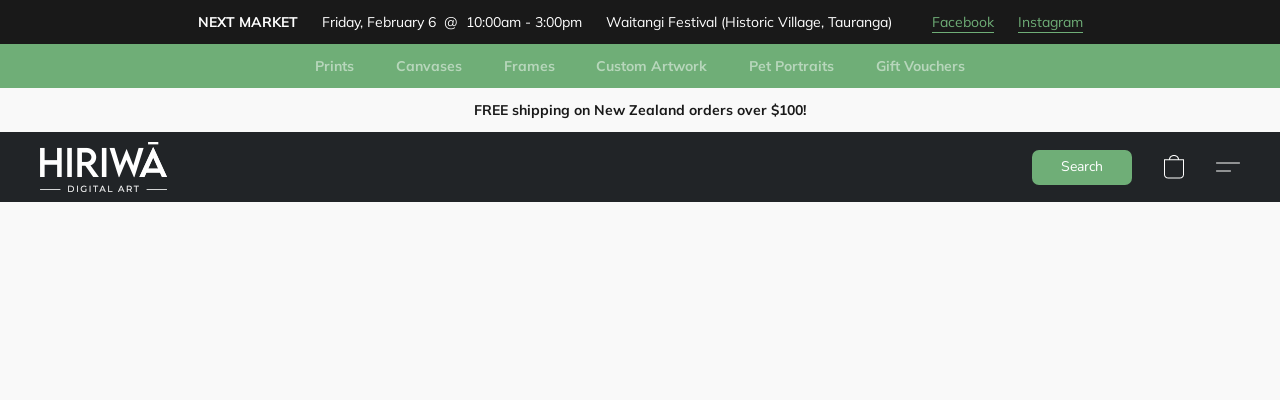

--- FILE ---
content_type: text/html;  charset=utf-8
request_url: https://hiriwa.co.nz/products/surging-tide-canvas
body_size: 37268
content:

<!doctype html>
<html id="ecwid_html" lang="en">
<head>
	<meta charset="utf-8">
	<meta name="viewport"
		  content="height=device-height, width=device-width, initial-scale=1.0, maximum-scale=5.0, minimum-scale=1.0, viewport-fit=cover"/>
	<meta name="referrer" content="origin"/>
	<meta name="generator" content="ec-instant-site"/>
	<meta name="chrome" content="nointentdetection">

	<link rel="icon" type="image/png" sizes="32x32" href="https://dfvc2y3mjtc8v.cloudfront.net/59457534/global/VjryliL-192x192.png"><link rel="apple-touch-icon" href="https://dfvc2y3mjtc8v.cloudfront.net/59457534/global/VjryliL-180x180.png">

    <title>Surging Tide (Canvas)</title><meta property="og:title" content="Surging Tide (Canvas)" data-vmid="og:title"><meta property="og:image" content="https://d2j6dbq0eux0bg.cloudfront.net/images/59457534/4211444496.jpg" data-vmid="og:image"><meta property="og:image:secure_url" content="https://d2j6dbq0eux0bg.cloudfront.net/images/59457534/4211444496.jpg" data-vmid="og:image:secure_url"><meta property="twitter:title" content="Surging Tide (Canvas)" data-vmid="twitter:title"><meta property="twitter:image" content="https://d2j6dbq0eux0bg.cloudfront.net/images/59457534/4211444496.jpg" data-vmid="twitter:image"><meta property="og:locale" content="en_US" data-vmid="og:locale"><meta property="twitter:card" content="summary_large_image" data-vmid="twitter:card"><meta property="og:type" content="website" data-vmid="og:type"><meta property="og:site_name" content="Hiriwā Digital Art" data-vmid="og:site_name"><meta name="description" content="Each original piece is printed in New Zealand on OBA-free and acid-free 360gsm premium natural white matte cotton canvas, specifically designed for water-based inks and finished with a neutral pH coating. The canvas frame is crafted using kiln-dried NZ pine stretcher bars. Processing Times This item is made to order (MTO) ; please allow up to 7 business days for production before shipping."><meta property="og:description" content="Each original piece is printed in New Zealand on OBA-free and acid-free 360gsm premium natural white matte cotton canvas, specifically designed for water-based inks and finished with a neutral pH coating. The canvas frame is crafted using kiln-dried NZ pine stretcher bars. Processing Times This item is made to order (MTO) ; please allow up to 7 business days for production before shipping." data-vmid="og:description"><meta property="twitter:description" content="Each original piece is printed in New Zealand on OBA-free and acid-free 360gsm premium natural white matte cotton canvas, specifically designed for water-based inks and finished with a neutral pH coating. The canvas frame is crafted using kiln-dried NZ pine stretcher bars. Processing Times This item is made to order (MTO) ; please allow up to 7 business days for production before shipping." data-vmid="twitter:description"><link href="https://hiriwa.co.nz/products/surging-tide-canvas" hreflang="x-default" rel="alternate">

<link rel="manifest" href="/manifest.json" />
<meta name="theme-color" content="#FFFFFF" />
<meta http-equiv="x-dns-prefetch-control" content="on">

<link rel="preconnect" href="https://d34ikvsdm2rlij.cloudfront.net/vuega/static/2026/all" crossorigin/>
<link rel="dns-prefetch" href="https://d34ikvsdm2rlij.cloudfront.net/vuega/static/2026/all" crossorigin/>

<link rel="preconnect" href="//images.unsplash.com/" crossorigin/>
<link rel="dns-prefetch" href="//images.unsplash.com/" crossorigin/>

	<link rel="preconnect" href="https://dfvc2y3mjtc8v.cloudfront.net" crossorigin/>
	<link rel="dns-prefetch" href="https://dfvc2y3mjtc8v.cloudfront.net" crossorigin/>
	<link rel="preconnect" href="https://dhgf5mcbrms62.cloudfront.net" crossorigin/>
	<link rel="dns-prefetch" href="https://dhgf5mcbrms62.cloudfront.net" crossorigin/>
	<link rel="preconnect" href="https://d2gt4h1eeousrn.cloudfront.net" crossorigin/>
	<link rel="dns-prefetch" href="https://d2gt4h1eeousrn.cloudfront.net" crossorigin/>

<link rel="preconnect" href="//maps.googleapis.com" crossorigin/>
<link rel="dns-prefetch" href="//maps.googleapis.com" crossorigin/>

<meta property="og:url" content="https://hiriwa.co.nz/products/surging-tide-canvas" />
    <style>@layer vuega-reset, base, components, utilities;</style><link rel="stylesheet" type="text/css" href="https://d34ikvsdm2rlij.cloudfront.net/vuega/static/2026/all/website/assets/website-l7ucqb3s.css" /><link rel="stylesheet" type="text/css" href="https://d34ikvsdm2rlij.cloudfront.net/vuega/static/2026/all/website/assets/AnnouncementBarTile-hn8g47ls.css" /><link rel="stylesheet" type="text/css" href="https://d34ikvsdm2rlij.cloudfront.net/vuega/static/2026/all/website/assets/HeaderTile-kxl9gblf.css" /><link rel="stylesheet" type="text/css" href="https://d34ikvsdm2rlij.cloudfront.net/vuega/static/2026/all/website/assets/style-coivxstf.css" /><link rel="stylesheet" type="text/css" href="https://d34ikvsdm2rlij.cloudfront.net/vuega/static/2026/all/website/assets/FooterTile-juq503vk.css" /><link rel="stylesheet" type="text/css" href="https://d34ikvsdm2rlij.cloudfront.net/vuega/static/2026/all/website/assets/QuestrialFont-g8kig3ts.css" /><link rel="stylesheet" type="text/css" href="https://d34ikvsdm2rlij.cloudfront.net/vuega/static/2026/all/website/assets/MulishFont-fdspfhbe.css" /><link rel="stylesheet" type="text/css" href="https://d34ikvsdm2rlij.cloudfront.net/vuega/static/2026/all/website/assets/MontserratFont-4808z44a.css" /><link rel="stylesheet" type="text/css" href="https://d34ikvsdm2rlij.cloudfront.net/vuega/static/2026/all/website/assets/NunitoFont-mfw2dvp0.css" />

<script>
	var viewportStyleEl = document.createElement('style');
	viewportStyleEl.appendChild(
		document.createTextNode(
			':root {' +
				'--vh: ' + window.innerHeight + ';' +
				'--vw: ' + window.innerWidth + ';' +
			'}'
		)
	);
	document.head.appendChild(viewportStyleEl);
</script>

		<script>
			var removeStaticIntervalId = setInterval(function () {
				if (typeof Ecwid !== "undefined") {
					var staticElement = document.querySelector('#static-html');
					if (staticElement && staticElement.parentNode) {
						staticElement.parentNode.removeChild(staticElement);
					}
					clearInterval(removeStaticIntervalId);
				}
			}, 100);
		</script>

        <script type="application/ld+json" data-hid="4b23fd9">{"@context":"http://schema.org/","@type":"Product","name":"Surging Tide (Canvas)","image":[{"@type":"ImageObject","caption":"Surging Tide (Canvas)","name":"Surging Tide (Canvas)","description":"Each original piece is printed in New Zealand on OBA-free and acid-free 360gsm premium natural white matte cotton canvas, specifically designed for water-based inks and finished with a neutral pH coating. The canvas frame is crafted using kiln-dried NZ pine stretcher bars. \n \n Processing Times \n This item is made to order (MTO) ; please allow up to 7 business days for production before shipping.","url":"https://hiriwa.co.nz/products/surging-tide-canvas","contentUrl":"https://d2j6dbq0eux0bg.cloudfront.net/images/59457534/4211444495.jpg","width":1200,"height":1200,"thumbnail":{"@type":"ImageObject","caption":"Surging Tide (Canvas)","url":"https://hiriwa.co.nz/products/surging-tide-canvas","contentUrl":"https://d2j6dbq0eux0bg.cloudfront.net/images/59457534/4211444497.jpg","width":400,"height":400},"thumbnailUrl":"https://d2j6dbq0eux0bg.cloudfront.net/images/59457534/4211444497.jpg"},{"@type":"ImageObject","caption":"Surging Tide (Canvas)","name":"Surging Tide (Canvas)","description":"Each original piece is printed in New Zealand on OBA-free and acid-free 360gsm premium natural white matte cotton canvas, specifically designed for water-based inks and finished with a neutral pH coating. The canvas frame is crafted using kiln-dried NZ pine stretcher bars. \n \n Processing Times \n This item is made to order (MTO) ; please allow up to 7 business days for production before shipping.","url":"https://hiriwa.co.nz/products/surging-tide-canvas","contentUrl":"https://d2j6dbq0eux0bg.cloudfront.net/images/59457534/4203908887.jpg","width":1200,"height":1200,"thumbnail":{"@type":"ImageObject","caption":"Surging Tide (Canvas)","url":"https://hiriwa.co.nz/products/surging-tide-canvas","contentUrl":"https://d2j6dbq0eux0bg.cloudfront.net/images/59457534/4203908889.jpg","width":400,"height":400},"thumbnailUrl":"https://d2j6dbq0eux0bg.cloudfront.net/images/59457534/4203908889.jpg"}],"description":"Each original piece is printed in New Zealand on OBA-free and acid-free 360gsm premium natural white matte cotton canvas, specifically designed for water-based inks and finished with a neutral pH coating. The canvas frame is crafted using kiln-dried NZ pine stretcher bars. \n \n Processing Times \n This item is made to order (MTO) ; please allow up to 7 business days for production before shipping.","brand":"Hiriwā Digital Art","sku":"CNV-REV08","offers":{"@type":"Offer","priceCurrency":"NZD","price":"160.0","priceSpecification":{"@type":"PriceSpecification","price":"160.0","priceCurrency":"NZD","valueAddedTaxIncluded":true},"url":"https://hiriwa.co.nz/products/surging-tide-canvas","itemCondition":"http://schema.org/NewCondition","availability":"http://schema.org/InStock","seller":{"@type":"Organization","name":"Hiriwā Digital Art"}}}</script>

		<link rel="canonical" href="https://hiriwa.co.nz/products/surging-tide-canvas"/>


    <meta name="facebook-domain-verification" content="nfj6cnpe9y9se4gxbuahc8te9rqu5n" />
<meta name="facebook-domain-verification" content="ii5qs1fgcwvbsdfyupqj3m9otb14et" />
<meta name="google-site-verification" content="i_si1U8382Fmx-RMxPOHMFYQmAMMPdzrDd86AY3FIWs" />
<meta name="p:domain_verify" content="efe5254b2190159603b21c0b70852445"/>
<meta name='impact-site-verification' value='b7352222-f7e0-4d57-b553-8d5b24d05987'>
<link rel="stylesheet" href="https://fonts.googleapis.com/css2?family=Montserrat:wght@400;700&display=swap">
<style>
<script type="text/javascript" src="https://cdn.ywxi.net/js/1.js" async></script>
</style>
<!-- Google tag (gtag.js) -->
<script async src="https://www.googletagmanager.com/gtag/js?id=G-5M8K9Y7TRQ"></script>
<script>
  window.dataLayer = window.dataLayer || [];
  function gtag(){dataLayer.push(arguments);}
  gtag('js', new Date());

  gtag('config', 'G-5M8K9Y7TRQ');
</script>

<!-- Google Tag Manager -->
<script>(function(w,d,s,l,i){w[l]=w[l]||[];w[l].push({'gtm.start':
new Date().getTime(),event:'gtm.js'});var f=d.getElementsByTagName(s)[0],
j=d.createElement(s),dl=l!='dataLayer'?'&l='+l:'';j.async=true;j.src=
'https://www.googletagmanager.com/gtm.js?id='+i+dl;f.parentNode.insertBefore(j,f);
})(window,document,'script','dataLayer','GTM-K2G66JH9');</script>
<!-- End Google Tag Manager -->

<body>  
  <!-- Google Tag Manager (noscript) -->
<noscript><iframe src="https://www.googletagmanager.com/ns.html?id=GTM-K2G66JH9"
height="0" width="0" style="display:none;visibility:hidden"></iframe></noscript>
<!-- End Google Tag Manager (noscript) -->
</body>
</head>
<body id="ecwid_body"
	  class="starter-site disable-ecwid-loader">
<!-- Google Tag Manager -->
<!-- Not Configured -->
<!-- End Google Tag Manager -->
<script>
	showStore = true;
</script>
<script>
	window.assetsBaseUrl = "https://d34ikvsdm2rlij.cloudfront.net/vuega/static/2026/all/";
	window.initialState = "{\"context\":{\"previewMode\":false,\"isTemplatePreviewMode\":false,\"isStyleSettingsPreviewMode\":false,\"isStyleSettingsOnboardingPreviewMode\":false,\"ssrRendered\":true,\"fromAdmin\":false,\"bucketUrls\":{\"au-syd\":\"https://dfvc2y3mjtc8v.cloudfront.net\",\"us-vir\":\"https://dhgf5mcbrms62.cloudfront.net\",\"eu-fra\":\"https://d2gt4h1eeousrn.cloudfront.net\"},\"heapScriptUrl\":\"https://d1tqsoh7s4xjz9.cloudfront.net/v2/i.min.js\",\"heapDomain\":\"https://ecomm.events\",\"page\":\"STORE\",\"appJsUrls\":[\"https://analytics.sitewit.com/ecwid.plugin.js\",\"https://cdn.chaty.app/pixel.js\",\"https://bc.popt.in/ecwid/js/storefront.js\",\"https://www.powr.io/powr.js?external-type=ecwid\",\"https://www.trustedsite.com/app/ecwid/trustmark.js\",\"https://infiniteapps.net/app/currency-converter/storefront.js\",\"https://js.stripe.com/v3/\",\"https://js.stripe.com/v3/\"],\"appCssUrls\":[\"https://cdn.chaty.app/pixel.css\"],\"appsPublicTokens\":{\"infiniteapps-currency-switch\":\"public_UcQpKhCUzmQ1iVJxCm9kJPrGmPmHixY2\"},\"appsPublicConfigs\":{\"kliken-stats\":\"{}\",\"chaty\":\"{}\",\"infiniteapps-currency-switch\":\"{\\\"appEnabled\\\":\\\"true\\\",\\\"currencies\\\":[\\\"AED\\\",\\\"AFN\\\",\\\"ALL\\\",\\\"AMD\\\",\\\"ANG\\\",\\\"AOA\\\",\\\"ARS\\\",\\\"AUD\\\",\\\"AWG\\\",\\\"AZN\\\",\\\"BAM\\\",\\\"BBD\\\",\\\"BDT\\\",\\\"BGN\\\",\\\"BHD\\\",\\\"BIF\\\",\\\"BMD\\\",\\\"BND\\\",\\\"BOB\\\",\\\"BRL\\\",\\\"BSD\\\",\\\"BTC\\\",\\\"BTN\\\",\\\"BWP\\\",\\\"BYN\\\",\\\"BZD\\\",\\\"CAD\\\",\\\"CDF\\\",\\\"CHF\\\",\\\"CLP\\\",\\\"CNY\\\",\\\"COP\\\",\\\"CRC\\\",\\\"CUC\\\",\\\"CUP\\\",\\\"CVE\\\",\\\"CZK\\\",\\\"DJF\\\",\\\"DKK\\\",\\\"DOP\\\",\\\"DZD\\\",\\\"EGP\\\",\\\"ERN\\\",\\\"ETB\\\",\\\"EUR\\\",\\\"FJD\\\",\\\"FKP\\\",\\\"GBP\\\",\\\"GEL\\\",\\\"GGP\\\",\\\"GHS\\\",\\\"GIP\\\",\\\"GMD\\\",\\\"GNF\\\",\\\"GTQ\\\",\\\"GYD\\\",\\\"HKD\\\",\\\"HNL\\\",\\\"HRK\\\",\\\"HTG\\\",\\\"HUF\\\",\\\"IDR\\\",\\\"ILS\\\",\\\"IMP\\\",\\\"INR\\\",\\\"IQD\\\",\\\"IRR\\\",\\\"ISK\\\",\\\"JEP\\\",\\\"JMD\\\",\\\"JOD\\\",\\\"JPY\\\",\\\"KES\\\",\\\"KGS\\\",\\\"KHR\\\",\\\"KMF\\\",\\\"KPW\\\",\\\"KRW\\\",\\\"KWD\\\",\\\"KYD\\\",\\\"KZT\\\",\\\"LAK\\\",\\\"LBP\\\",\\\"LKR\\\",\\\"LRD\\\",\\\"LSL\\\",\\\"LYD\\\",\\\"MAD\\\",\\\"MDL\\\",\\\"MGA\\\",\\\"MKD\\\",\\\"MMK\\\",\\\"MNT\\\",\\\"MOP\\\",\\\"MRO\\\",\\\"MUR\\\",\\\"MVR\\\",\\\"MWK\\\",\\\"MXN\\\",\\\"MYR\\\",\\\"MZN\\\",\\\"NAD\\\",\\\"NGN\\\",\\\"NIO\\\",\\\"NOK\\\",\\\"NPR\\\",\\\"NZD\\\",\\\"OMR\\\",\\\"PAB\\\",\\\"PEN\\\",\\\"PGK\\\",\\\"PHP\\\",\\\"PKR\\\",\\\"PLN\\\",\\\"PYG\\\",\\\"QAR\\\",\\\"RON\\\",\\\"RSD\\\",\\\"RUB\\\",\\\"RWF\\\",\\\"SAR\\\",\\\"SBD\\\",\\\"SCR\\\",\\\"SDG\\\",\\\"SEK\\\",\\\"SGD\\\",\\\"SHP\\\",\\\"SLL\\\",\\\"SOS\\\",\\\"SRD\\\",\\\"SSP\\\",\\\"STD\\\",\\\"STN\\\",\\\"SVC\\\",\\\"SYP\\\",\\\"SZL\\\",\\\"THB\\\",\\\"TJS\\\",\\\"TMT\\\",\\\"TND\\\",\\\"TOP\\\",\\\"TRY\\\",\\\"TTD\\\",\\\"TWD\\\",\\\"TZS\\\",\\\"UAH\\\",\\\"UGX\\\",\\\"USD\\\",\\\"UYU\\\",\\\"UZS\\\",\\\"VEF\\\",\\\"VND\\\",\\\"VUV\\\",\\\"WST\\\",\\\"XAF\\\",\\\"XCD\\\",\\\"XOF\\\",\\\"XPF\\\",\\\"YER\\\",\\\"ZAR\\\",\\\"ZMW\\\",\\\"ZWL\\\"],\\\"autoSwitch\\\":\\\"true\\\",\\\"shouldReplace\\\":\\\"true\\\",\\\"different\\\":\\\"true\\\",\\\"fallbackCurrency\\\":\\\"NZD\\\",\\\"fallbackCurrencyPrefix\\\":\\\"$\\\",\\\"fallbackCurrencySuffix\\\":\\\"\\\",\\\"fallbackDecimalSeparator\\\":\\\".\\\",\\\"fallbackGroupSeparator\\\":\\\",\\\",\\\"btnLayout\\\":\\\"fixed\\\",\\\"btnPositionStatic\\\":\\\"header\\\",\\\"btnPositionStaticCustom\\\":\\\"\\\",\\\"btnPositionFixed\\\":\\\"top_right\\\",\\\"btnTheme\\\":\\\"dark\\\",\\\"btnUseCustomColors\\\":\\\"false\\\",\\\"btnBgColor\\\":\\\"#6fae77\\\",\\\"btnTextColor\\\":\\\"#ffffff\\\",\\\"btnLabelColor\\\":\\\"#ffffff\\\",\\\"btnLabelSelect\\\":\\\"Select your currency:\\\",\\\"btnShowCurrencyLabel\\\":\\\"false\\\",\\\"modalTheme\\\":\\\"dark\\\",\\\"modalNumberOfColumns\\\":\\\"3\\\",\\\"modalSearch\\\":\\\"Search...\\\",\\\"modalSearchNoResults\\\":\\\"No results\\\",\\\"modalUseCustomColors\\\":\\\"false\\\",\\\"modalBgColor\\\":\\\"#ffffff\\\",\\\"modalTextColor\\\":\\\"#1f2328\\\",\\\"modalFullScreen\\\":\\\"false\\\",\\\"fontSize\\\":\\\"normal\\\",\\\"decimalPlaces\\\":\\\"2\\\",\\\"customCSS\\\":\\\"\\\",\\\"websitePlatform\\\":\\\"instantsite\\\",\\\"manualRates\\\":{},\\\"showSearch\\\":\\\"true\\\",\\\"hideSymbols\\\":[],\\\"addOrderExtra\\\":\\\"false\\\",\\\"showBtnLabelSelect\\\":\\\"false\\\",\\\"fallbackDefaultLang\\\":\\\"en\\\",\\\"btnLabelSelectTranslated\\\":{\\\"en\\\":\\\"Select your currency:\\\"},\\\"defaultLang\\\":\\\"\\\"}\",\"poptin\":\"6abca6ffc9191\",\"powr-form-builder\":\"{}\",\"generated-custom-section-59457534-ai\":\"{}\",\"mcafee-secure\":\"{}\"},\"editSiteUrl\":\"https://my.ecwid.com/edit-starter-site?ownerid=59457534&lang=en&from_admin\",\"subscriptionData\":{\"channelId\":\"ecwid\",\"channelType\":\"DIRECT\",\"isPaid\":true,\"isAllowNewCookieBanner\":true,\"maxPageNumber\":10,\"isMultilingualStoreFeatureEnabled\":true,\"isAdvancedDiscountsFeatureAvailable\":true,\"isBasicEcommerceFeatureEnabled\":true,\"siteMode\":\"ECOMMERCE\",\"isRichTextEditorEnabled\":true,\"isTemplateMarketFeatureEnabled\":true,\"isCustomCodeFeatureEnabled\":true,\"isAccessToControlPanel\":true,\"isStorefrontAgeConfirmationFeatureEnabled\":true,\"isAiSectionGenerationFeatureEnabled\":true,\"planName\":\"ECWID_BUSINESS\",\"planPeriod\":\"annual\",\"isInstantSiteBrandingFooterEnabled\":true,\"isNewSystemSettingsFeatureEnabled\":false,\"isNewSystemSettingsUiFeatureEnabled\":true,\"isShowUpgradeBanner\":false,\"isInstantSiteV2BlogFeatureEnabled\":false},\"isHighPriorityLoadAssigned\":false,\"dataDogRumSettings\":{\"applicationId\":\"c44928be-5327-4643-86ca-bd00b67c66cb\",\"clientToken\":\"pub9dbf33e28dc152b76bde3d2999dfd2a0\",\"site\":\"us5.datadoghq.com\",\"service\":\"vuega-site-prod\",\"env\":\"prod\",\"version\":\"2026-2853-gbe979da98324f6\",\"sessionSampleRate\":0.01,\"defaultPrivacyLevel\":\"mask-user-input\"},\"siteId\":59457534,\"serviceUrl\":\"https://vuega.ecwid.com\",\"clientIp\":\"13.58.222.178\",\"useStorefrontSSR\":false},\"page\":{\"pageList\":[{\"pageId\":\"home\",\"title\":\"Home\",\"urlPath\":\"/\",\"visible\":true,\"visibleHeader\":true,\"visibleFooter\":true,\"indexed\":true,\"tileIds\":[\"global\",\"gdpr-banner\",\"header-ayRFHN\",\"image-text-8jFpkY\",\"slider-yB5FKi\",\"feature-list-avnuni\",\"cover-v2PsB3\",\"products-QdtbAT\",\"location-ZTbHd6\",\"cover-7AX46a\",\"location-KozybU\",\"footer-eRKqSk\",\"slider-5XmRNw\",\"announcement-bar-6fxzBa\",\"announcement-bar-x4JSqk\",\"announcement-bar-Bkz9f9\",\"feature-list-gFwDkn\",\"image-gallery-LY9AZP\",\"contact-us-rVfs8K\",\"slider-JcVfNQ\"],\"createdTimestamp\":1698837214387},{\"pageId\":\"products\",\"title\":\"Storefront\",\"urlPath\":\"/products\",\"visible\":true,\"visibleHeader\":true,\"visibleFooter\":true,\"indexed\":true,\"tileIds\":[\"product-details\"],\"createdTimestamp\":1698837214397},{\"pageId\":\"custom-59457534-CjXuva\",\"title\":\"Framing & Hanging Guide\",\"urlPath\":\"/framing-and-hanging-guide\",\"visible\":true,\"visibleHeader\":true,\"visibleFooter\":true,\"visibleAnnouncementBar\":true,\"indexed\":true,\"tileIds\":[\"video-sjmAqv\",\"feature-list-jYEPZV\",\"call-to-action-CRihTP\",\"call-to-action-ZmPvoV\"],\"createdTimestamp\":1710650459066},{\"pageId\":\"custom-59457534-24sjt9\",\"title\":\"Frequently Asked Questions\",\"urlPath\":\"/faq\",\"visible\":true,\"visibleHeader\":true,\"visibleFooter\":true,\"visibleAnnouncementBar\":true,\"indexed\":true,\"tileIds\":[\"text-vYruC2\",\"feature-list-U7b2Gj\",\"feature-list-ndRdAs\",\"feature-list-RfY76C\",\"feature-list-QxrpcV\",\"feature-list-2rRPmj\",\"feature-list-adZ8ih\",\"text-632V7U\",\"text-CS93AH\",\"text-FccSyD\",\"text-deFFMz\",\"text-hhNwPp\",\"feature-list-bEYjTs\"],\"createdTimestamp\":1711240329092},{\"pageId\":\"custom-59457534-a52P2v\",\"title\":\"About Our Prints\",\"urlPath\":\"/about-our-prints\",\"visible\":true,\"visibleHeader\":true,\"visibleFooter\":true,\"visibleAnnouncementBar\":true,\"indexed\":true,\"tileIds\":[\"feature-list-idCeqJ\",\"call-to-action-SMGzrY\",\"call-to-action-KZHDbd\",\"call-to-action-QiQVvU\",\"call-to-action-fj8tPZ\"],\"createdTimestamp\":1711513892940},{\"pageId\":\"custom-59457534-oqyhsN\",\"title\":\"How It Works\",\"urlPath\":\"/how-it-works\",\"visible\":true,\"visibleHeader\":true,\"visibleFooter\":true,\"visibleAnnouncementBar\":true,\"indexed\":true,\"tileIds\":[\"feature-list-erpyVB\",\"call-to-action-iMkHsg\",\"call-to-action-LCXVWk\",\"call-to-action-et5B8B\",\"call-to-action-b4nYtZ\",\"call-to-action-7jea8X\"],\"createdTimestamp\":1711581153177},{\"pageId\":\"custom-59457534-yD8HPX\",\"title\":\"Upcoming Markets\",\"urlPath\":\"/markets\",\"visible\":true,\"visibleHeader\":true,\"visibleFooter\":true,\"visibleAnnouncementBar\":true,\"indexed\":true,\"tileIds\":[\"feature-list-z2AVVA\",\"video-qBkrNb\",\"video-oYewd6\"],\"createdTimestamp\":1727129122620},{\"pageId\":\"custom-59457534-k94dws\",\"title\":\"New Zealand Made™\",\"urlPath\":\"/buy-nz-made\",\"visible\":true,\"visibleHeader\":true,\"visibleFooter\":true,\"visibleAnnouncementBar\":true,\"indexed\":true,\"tileIds\":[\"feature-list-EZ7N7v\",\"call-to-action-aSqNoa\"],\"createdTimestamp\":1727227752695},{\"pageId\":\"custom-59457534-XdcuoP\",\"title\":\"Lotus Lamb & Animal Sanctuary\",\"urlPath\":\"/lotus-lamb-animal-sanctuary-gofundme\",\"visible\":false,\"visibleHeader\":true,\"visibleFooter\":true,\"visibleAnnouncementBar\":true,\"indexed\":true,\"tileIds\":[\"custom-code-vwAiLs\",\"customer-review-ptgRgi\",\"cover-kF7ETD\",\"cover-sWCTcL\",\"cover-9me88D\",\"custom-code-mz7HWK\",\"custom-code-vL4coo\",\"location-9ewWYj\",\"slider-6QaeEz\",\"slider-XmEp7B\",\"slider-JCNVJR\",\"location-HmAtyF\"],\"createdTimestamp\":1759708369504},{\"pageId\":\"custom-59457534-g9XPc7\",\"title\":\"Demo\",\"urlPath\":\"/demo\",\"visible\":true,\"visibleHeader\":false,\"visibleFooter\":false,\"visibleAnnouncementBar\":false,\"indexed\":true,\"tileIds\":[\"call-to-action-BWZRsm\",\"cover-b9fBWv\",\"call-to-action-M8NZuS\",\"cover-6EAjKt\",\"contact-us-kX5uv6\",\"cover-jJgWEy\",\"image-gallery-iYJC6z\",\"cover-uyiMUC\",\"cover-JHhtZw\",\"video-w2aNWB\",\"cover-MNZ24E\",\"custom-code-XbgBPt\",\"video-list-N5pbju\",\"location-YEswfA\",\"image-gallery-7TPoop\",\"image-gallery-uswnPY\",\"location-6xRPZg\",\"feature-list-rzczbD\"],\"createdTimestamp\":1760156885430},{\"pageId\":\"category\",\"title\":\"Category\",\"urlPath\":\"/category\",\"visible\":true,\"visibleHeader\":true,\"visibleFooter\":true,\"visibleAnnouncementBar\":true,\"indexed\":true,\"tileIds\":[\"storefront-category\"],\"createdTimestamp\":1760688499522},{\"pageId\":\"product\",\"title\":\"Product\",\"urlPath\":\"/product\",\"visible\":true,\"visibleHeader\":true,\"visibleFooter\":true,\"visibleAnnouncementBar\":true,\"indexed\":true,\"tileIds\":[\"storefront-product\"],\"createdTimestamp\":1760688500062},{\"pageId\":\"custom-59457534-ek4nwM\",\"title\":\"About Dr. Sez\",\"urlPath\":\"/about-dr-sez\",\"visible\":true,\"visibleHeader\":false,\"visibleFooter\":false,\"visibleAnnouncementBar\":false,\"indexed\":true,\"tileIds\":[\"cover-RqkwXX\",\"image-text-oowqnR\",\"image-text-sqNpgp\",\"contact-us-Ne6gVi\"],\"createdTimestamp\":1762059554847},{\"pageId\":\"custom-59457534-9zdPTQ\",\"title\":\"Online Consultations\",\"urlPath\":\"/online-consultations\",\"visible\":true,\"visibleHeader\":false,\"visibleFooter\":false,\"visibleAnnouncementBar\":false,\"indexed\":true,\"tileIds\":[\"call-to-action-bnnNMv\",\"contact-us-dg4nrN\",\"cover-n7zb3q\",\"slider-yns6CD\"],\"createdTimestamp\":1762060060677}],\"pageSettings\":{\"tilesVisibility\":{\"visibleAnnouncementBar\":true,\"visibleHeader\":true,\"visibleFooter\":true},\"pageType\":\"STORE\"}},\"base\":{\"playingVideosInWebsite\":[],\"burgerMenuOpened\":false,\"searchPanelOpened\":false,\"visibleTranslationLanguages\":[\"en\"],\"sideBarType\":\"\",\"isFullPreviewEnabled\":false,\"menuOpenIds\":{},\"menuOpenRequestedByTile\":{}},\"translation\":{\"websiteTranslations\":{\"Block.FeaturedProduct.Blank.title\":\"Product Name\",\"Language.id\":\"Indonesian\",\"ADA.Favorites\":\"Go to your Favorites\",\"Block.EmbedCustomCode.Blank.placeholder\":\"Changes appear when the site is published\",\"Language.tr_iso\":\"TR\",\"Language.zh_CN\":\"Chinese (Simplified)\",\"Footer.CookieSettings\":\"Cookie settings\",\"SocialIcon.apple_music.title\":\"Apple Music\",\"Language.hu\":\"Hungarian\",\"Dialog.TrackingConsent.AcceptAll.button\":\"Accept All Cookies\",\"Language.hr\":\"Croatian\",\"Language.zh_TW\":\"Chinese (Traditional)\",\"Block.Video.Content.VideoUploaded.Title.ADA.context\":\"Displayable title of this video is {title}\",\"Language.hy\":\"Armenian\",\"SocialIcon.linkedin.title\":\"LinkedIn\",\"Language.cs_iso\":\"CS\",\"Footer.CookieSettings.ADA.context\":\"Open advanced cookie settings in a new tab\",\"Footer.PoweredByLightspeed\":\"Powered by Lightspeed\",\"SocialIcon.twitter.title\":\"X (former Twitter)\",\"Footer.CookieSettings.Analytics\":\"Allow analytics and essential cookies\",\"Footer.ReportAbuse\":\"Report abuse\",\"Block.Video.Content.VideoUpload.Blank.placeholder\":\"Your video will appear here\",\"Dialog.TrackingConsent.description_vol2\":\"We use cookies and similar technologies to remember your preferences, measure effectiveness of our campaigns, and analyze depersonalized data to improve performance of our site. By choosing “Accept”, you consent to the use of all the cookies. To set up your cookie preferences, click “Cookie Settings”. You can change your cookie preferences anytime in My Account → Cookie consent or at the bottom of the site.\",\"NavigationMenu.Account\":\"My account\",\"SocialIcon.instagram.title\":\"Instagram\",\"SEO.StoreTitle\":\"Products\",\"Location.GetDirections.action\":\"Get directions\",\"Language.ca_iso\":\"CA\",\"Pricing.NameYourPrice\":\"Free or your own price\",\"Dialog.TrackingConsent.Settings.Selected.button\":\"Allow Selected\",\"ContactForm.EmailField.error_invalid\":\"Invalid email address format\",\"Block.CategoryCollection.Blank.placeholder\":\"Your category will be shown here\",\"ContactForm.Submit.error\":\"Couldn’t send the message. Please try again later.\",\"Language.fi_iso\":\"FI\",\"Language.is\":\"Icelandic\",\"Language.zh_CN_iso\":\"ZH (CN)\",\"ProductDetails.badge.preorder\":\"Pre-order\",\"Language.it\":\"Italian\",\"Language.no_iso\":\"NO\",\"Language.zh\":\"Chinese (Simplified)\",\"Language.de_CH_iso\":\"DE (CH)\",\"Block.ContactInfo.Email.button\":\"Email us\",\"CommonLabel.NextTab.Icon.ADA.context\":\"Switch to the tab {count} of {countAll}\",\"CommonLabel.PrevSlideArrow.Button.ADA.context\":\"Go to the next slide\",\"Header.Menu.Close.action\":\"Close\",\"Language.ja\":\"Japanese\",\"OutOfStock.label\":\"Out of stock\",\"Common.FreeShipping.text\":\"Free\",\"ADA.Search.duplicate\":\"Search the website\",\"Dialog.TrackingConsent.Settings.OnlyEssential.button\":\"Allow Only Essential\",\"Language.he_iso\":\"HE\",\"Language.gl\":\"Galician\",\"Language.es_iso\":\"ES\",\"Language.fr\":\"French\",\"Footer.PoweredBy.wl_safe\":\"Powered by {brand}\",\"ADA.Menu.Mobile\":\"Website menu\",\"Block.FeaturedProduct.DemoContent.Price\":\"199.99\",\"CommonLabel.SkipToMainContent.Button.ADA.context\":\"Skip to main content\",\"Mail.AbuseReport.body\":\"SID {storeId}, {storeUrl}\",\"ADA.Cart\":\"Go to your shopping cart\",\"Language.mn_iso\":\"MN\",\"ShowAllProducts.Button\":\"Show All Products\",\"ContactsWidget.OpenMessenger.Browser.button\":\"Open in browser\",\"Dialog.TrackingConsent.description.duplicate\":\"We use cookies and similar technologies to remember your preferences and keep you logged in (“essential“ cookies); to measure effectiveness of our campaigns and analyze depersonalized data to improve performance of our site (“non-essential“ cookies). By choosing \\\"Accept only essential cookies\\\", you consent to the use of only the technically necessary essential cookies. By choosing “Accept all cookies”, you consent to the use of all the cookies. You can change your cookie preferences anytime by clicking “Cookie consent” at the bottom of the site. \",\"Language.mr_iso\":\"MR\",\"Language.he\":\"Hebrew\",\"Language.lt_iso\":\"LT\",\"Language.nl_iso\":\"NL\",\"Language.ro_iso\":\"RO\",\"SoldOut.label\":\"Sold out\",\"Footer.PoweredBy.ADA.context\":\"Open info about the website builder in a new tab\",\"EmptyState.RootCategories.title\":\"Your root categories will be shown here\",\"ProductDetails.Preorder.button\":\"Pre-Order\",\"Language.id_iso\":\"ID\",\"NavigationMenu.ProductSearch\":\"Search products\",\"Legal.IncludedTaxList\":\"Price incl.\",\"Block.CategoryCollection.ProductNumber.Many\":\"{productCount} products\",\"Block.ContactInfo.WhatsApp.button\":\"Chat on WhatsApp\",\"Location.Map.NoCookieConsent.action\":\"Accept Cookies\",\"Dialog.TrackingConsent.ViewPolicy.ADA.context\":\"Learn more about the privacy policy in a new tab\",\"SocialIcon.facebook.title\":\"Facebook\",\"Block.Video.VideoUpload.Preview\":\"Your Video\",\"ADA.Search\":\"Search the website\",\"Language.mn\":\"Mongolian\",\"Language.mk\":\"Macedonian\",\"SocialIcon.viber.title\":\"Viber\",\"Language.lv_iso\":\"LV\",\"CommonLabel.NextSlideArrow.Button.ADA.context\":\"Go to the next slide\",\"SocialIcon.line.title\":\"Line\",\"Language.mr\":\"Marathi\",\"Language.ko_iso\":\"KO\",\"Language.gl_iso\":\"GL\",\"Language.fil_iso\":\"FIL\",\"Language.ms\":\"Malay\",\"Language.ru_iso\":\"RU\",\"Block.CategoryProducts.WebSiteContent.Price\":\"Available:\",\"Dialog.TrackingConsent.title\":\"Privacy notice\",\"Language.lv\":\"Latvian\",\"Language.th_iso\":\"TH\",\"NavigationMenu.More\":\"More…\",\"ADA.Search.placeholder\":\"Enter what you’re looking for here\",\"Block.FeaturedProduct.Blank.placeholder\":\"Your product will be shown here\",\"Dialog.Showroom.TrackingConsent.Settings.Analytics.description\":\"Consent for cookies used for analytics, such as Google Analytics and internal website statistics.\",\"Language.de_iso\":\"DE\",\"Dialog.TrackingConsent.AcceptEssential.button\":\"Accept Only Essential Cookies\",\"ProductList.lowest_price_days_few\":\"Lowest price in {count} days: {price}\",\"SocialIcon.wechat.title\":\"WeChat\",\"Footer.CookieSettings.accept\":\"Allow all cookies\",\"Language.is_iso\":\"IS\",\"SocialIcon.threads.title\":\"Threads\",\"SocialIcon.whatsapp.title\":\"WhatsApp\",\"Language.el_iso\":\"EL\",\"Legal.TaxExemptBusiness.DE\":\"VAT is not charged (small business owner § 19 UStG)\",\"ProductList.lowest_price_days_other\":\"Lowest price in {count} days: {price}\",\"Language.no\":\"Norwegian\",\"NavigationMenu.Cart\":\"Shopping cart\",\"CustomerReviews.Image.Close.Button.ADA.context\":\"Close a customer review image\",\"Language.nl\":\"Dutch\",\"Block.LogoGallery.Content.Blank.placeholder\":\"Your logo will appear here\",\"Language.ar_iso\":\"AR\",\"ADA.Cart.duplicate\":\"Go to your shopping cart\",\"Language.eu_iso\":\"EU\",\"Language.fr_CA\":\"French (Canada)\",\"Language.sl_iso\":\"SL\",\"ProductList.lowest_price_days_many\":\"Lowest price in {count} days: {price}\",\"Header.Brands.PopularBrands\":\"Popular brands\",\"ViewProduct.Showroom.button\":\"View Product\",\"CatalogPage.CompositeProduct.Savings.ribbon\":\"Save {discount}% on bundle\",\"Language.pt_iso\":\"PT\",\"Block.FeaturedProduct.Blank.description\":\"Describe what makes your product special. Focus on the essentials, and let an accent photo tell the details.\",\"Language.be_iso\":\"BE\",\"Language.ja_iso\":\"JA\",\"Language.ko\":\"Korean\",\"Language.da_iso\":\"DA\",\"ADA.Mail.Showroom\":\"Contact the business by email\",\"ProductDetails.Ribbon.sample\":\"Sample Product\",\"Header.Cart\":\"Cart\",\"Mail.AbuseReport.Showroom.subject\":\"Complaint against website: ID {storeId}\",\"Block.HiddenSection.label\":\"Hidden section\",\"SocialIcon.spotify.title\":\"Spotify\",\"Language.pt_BR\":\"Portuguese (Brazilian)\",\"Dialog.TrackingConsent.description_new\":\"We use cookies and similar technologies to remember your preferences and keep you logged in (“essential” cookies); to measure effectiveness of our campaigns and analyze depersonalized data to improve performance of our site (“non-essential” cookies). By choosing “Accept All Cookies”, you consent to the use of all the cookies. To set up your cookie preferences, click “Cookie Settings”. You can change your cookie preferences anytime in My Account → Cookie consent or at the bottom of the site.\",\"Language.et_iso\":\"ET\",\"SitePreviewBanner.title\":\"Your site preview\",\"ContactsWidget.OpenMessenger.Mobile.button\":\"Open mobile app\",\"Dialog.TrackingConsent.Settings.Essential.description\":\"Mandatory website cookies, such as security cookies. Consent for essential cookies cannot be revoked.\",\"ADA.Search.placeholder.duplicate\":\"Enter what you’re looking for here\",\"Language.ka\":\"Georgian\",\"CommonLabels.Decline.button\":\"Decline\",\"SocialIcon.twitch.title\":\"Twitch\",\"Block.CategoryProducts.Ribbon.Product.placeholder\":\"Ribbon\",\"ADA.Account\":\"Go to your account\",\"Block.ContactInfo.Phone.button\":\"Call us\",\"CategoryProducts.Slider.FirstDash.ADA.context\":\"Go to the start of the product list\",\"CommonLabels.Accept.button\":\"Accept\",\"Language.lt\":\"Lithuanian\",\"Language.hr_iso\":\"HR\",\"Legal.ShippingCostTerms\":\"Shipping costs\",\"Legal.ShippingExclusivePrice\":\"Excl. Shipping\",\"Location.Map.Shown.ADA.context\":\"Map with a location pin\",\"Block.ContactInfo.Facebook.button\":\"Chat on Facebook\",\"Language.sq_iso\":\"SQ\",\"Legal.TaxExemptBusiness.AT\":\"VAT is not charged (small business owner § 6 UStG)\",\"ADA.Phone.Showroom\":\"Call the business’ phone number\",\"Dialog.TrackingConsent.AboutUs.action\":\"Learn more about us\",\"Header.Phone\":\"Phone\",\"Common.ExcludingShipping.text\":\"Excl.\",\"Dialog.TrackingConsent.AboutUs.ADA.context\":\"Learn more about the store in a new tab\",\"SocialIcon.youtube.title\":\"YouTube\",\"ADA.Mail.duplicate\":\"Compose an email to the store\",\"AgeConfirmation.DefaultText.description\":\"To browse this website, you need to confirm that you have reached legal age.\",\"Footer.CookieSettings.Personalization\":\"Allow personalization and essential cookies\",\"Language.zh_iso\":\"ZH\",\"ContactForm.Submit.success\":\"Your message has been sent\",\"Location.Map.NoCookieConsent.description\":\"To view the map, you need to consent to the use of cookies\",\"Header.Search.placeholder\":\"Search\",\"Language.sk_iso\":\"SK\",\"Mail.AbuseReport.Showroom.body\":\"ID {storeId}, {storeUrl}\",\"Test_ECWID_117315\":\"Test_ECWID_117315\",\"Block.ContactInfo.Viber.button\":\"Chat on Viber\",\"Dialog.TrackingConsent.Settings.Accept.button\":\"Accept\",\"Dialog.TrackingConsent.Settings.Personalization.description\":\"Consent for cookies that remember settings to improve visitor experience. For example, an indication that you dismissed a popup.\",\"AgeConfirmation.DefaultText.Confirm.button\":\"I am over 21\",\"Location.Map.NoCookieConsent\":\"Google Maps uses cookies to load interactive maps and remember your preferences. To view the map, you need to consent to the use of cookies.\",\"Location.Map.NoCookieConsent.more_info\":\"More info about using cookies:\",\"SocialIcon.messenger.title\":\"Facebook Messenger\",\"Header.Menu\":\"Menu\",\"SocialIcon.vkontakte.title\":\"VK\",\"Language.de_CH\":\"German (Switzerland)\",\"Language.ro\":\"Romanian\",\"Dialog.TrackingConsent.description\":\"We use cookies and similar technologies to remember your preferences and keep you logged in (“essential” cookies); to measure effectiveness of our campaigns and analyze depersonalized data to improve performance of our site (“non-essential” cookies). By choosing “Accept only essential cookies”, you consent to the use of only the technically necessary essential cookies. By choosing “Accept all cookies”, you consent to the use of all the cookies. You can change your cookie preferences anytime by clicking “Cookie settings” at the bottom of the site.\",\"Mail.AbuseReport.subject\":\"Complaint against store: SID {storeId}\",\"Block.ContactInfo.Telegram.button\":\"Chat on Telegram\",\"Language.bg\":\"Bulgarian\",\"Footer.Language\":\"Language:\",\"Language.be\":\"Belarusian\",\"Language.ru\":\"Russian\",\"Block.ContactInfo.WeChat.button\":\"Chat on WeChat\",\"Language.sv_iso\":\"SV\",\"Language.ms_iso\":\"MS\",\"Language.ar\":\"Arabic\",\"AgeConfirmation.DefaultText.title\":\"Are you over 21 years old?\",\"ADA.GoogleMap.duplicate\":\"Location on Google Maps\",\"ContactForm.PhoneField.error_invalid\":\"Invalid phone number format\",\"Language.fr_iso\":\"FR\",\"Location.Map.Background.ADA.context\":\"Here will be the map when cookies are accepted\",\"SocialIcon.snapchat.title\":\"Snapchat\",\"Subscriptions.SubscribeAndSave.ribbon\":\"Subscribe & Save {discount}%\",\"Footer.EcwidByLightspeed\":\"Ecwid by Lightspeed\",\"Block.ContactInfo.Line.button\":\"Chat on Line\",\"ContactForm.Submit.in_progress\":\"Sending\",\"Dialog.TrackingConsent.Settings.Personalization\":\"Personalization\",\"Language.uk_iso\":\"UA\",\"Block.Video.Content.VideoUpload.SupportedPlatforms.placeholder\":\"Supported platforms\",\"Dialog.TrackingConsent.Settings.Analytics.description\":\"Consent for cookies used for analytics, such as Google Analytics and internal store statistics.\",\"SocialIcon.telegram.title\":\"Telegram\",\"BuyNow.button\":\"Buy Now\",\"Language.zh_TW_iso\":\"ZH (TW)\",\"CustomerReviews.ReadMore.button\":\"Read More\",\"CatalogPage.CompositeProduct.ribbon\":\"Bundle of {count}\",\"Header.Email\":\"Email\",\"Language.it_iso\":\"IT\",\"Language.pl\":\"Polish\",\"Language.sr_iso\":\"SR\",\"Header.Account\":\"My account\",\"ADA.Phone\":\"Call the store’s phone number\",\"CustomerReviews.Image.Open.Button.ADA.context\":\"Open a customer review image in a new tab\",\"EmptyState.FeaturedProducts.title\":\"Your featured products will be shown here\",\"Header.Search\":\"Search\",\"Language.es_419\":\"Spanish (Latin America)\",\"MobileView.Preview.Section.title\":\"Section:\",\"Language.pt\":\"Portuguese\",\"Notice.TrackingConsent.CookieSettings.ADA.context\":\"Open advanced cookie settings\",\"Cover.NextTab.Icon.ADA.context\":\"Scroll to the next section\",\"FooterHeader.SiteLanguage.Dropdown.ADA.context\":\"Change website language\",\"ContactForm.RequiredField.error\":\"This field should not be empty\",\"CommonLabel.NextSlideMarker.Button.ADA.context\":\"Go to the slide {count} of {countAll}\",\"EmptyState.RootCategories.Cards.placeholder\":\"Category name\",\"Language.vi_iso\":\"VI\",\"Dialog.TrackingConsent.Settings.button\":\"Cookie Settings\",\"Language.ka_iso\":\"KA\",\"Location.Map.NoCookieConsent.title\":\"Google Maps uses cookies to load interactive maps and remember your preferences.\",\"Language.es_419_iso\":\"ES (LA)\",\"Language.mk_iso\":\"MK\",\"CategoryProducts.Slider.ThirdDash.ADA.context\":\"Go to the end of the product list\",\"NavigationMenu.AllCategories\":\"All categories\",\"Language.en\":\"English\",\"Language.el\":\"Greek\",\"AgeConfirmation.DefaultText.Deny.button\":\"I am under 21\",\"Language.fr_CA_iso\":\"FR (CA)\",\"Language.fil\":\"Filipino\",\"Language.uk\":\"Ukrainian\",\"Dialog.TrackingConsent.Settings.Essential\":\"Essential (always allowed)\",\"Language.cy_iso\":\"CY\",\"Common.ShippingCosts.link\":\"shipping\",\"Language.fa\":\"Persian\",\"Language.hu_iso\":\"HU\",\"ProductList.lowest_price_days_one\":\"Lowest price in {count} day: {price}\",\"Language.fa_iso\":\"FA\",\"Language.fi\":\"Finnish\",\"OnSale.label\":\"On sale\",\"ADA.Mail\":\"Compose an email to the store\",\"SkipToMainContent.Button\":\"Skip to main content\",\"Language.pl_iso\":\"PL\",\"SitePreviewBanner.Edit.button\":\"Edit Site\",\"Language.eu\":\"Basque\",\"Block.Video.Content.VideoUploaded.Author.Button.ADA.context\":\"Displayable author of this video is {name}\",\"Language.es\":\"Spanish\",\"SocialIcon.discord.title\":\"Discord\",\"ContactForm.RequiredField.label\":\"Required field\",\"Header.ViewAll\":\"View all\",\"Language.et\":\"Estonian\",\"Block.CategoryCollection.ProductNumber.plural\":\"Products: {number}\",\"Block.ContactInfo.iMessage.button\":\"Send iMessage\",\"Dialog.TrackingConsent.ViewPolicy.action\":\"Learn more in our Privacy Policy\",\"Footer.Catalog.ViewAll.button\":\"View All\",\"Language.en_iso\":\"EN\",\"Language.vi\":\"Vietnamese\",\"SocialIcon.yelp.title\":\"Yelp!\",\"Footer.CookieSettings.decline\":\"Don’t allow cookies. Only essential cookies will be used\",\"Subscriptions.FirstPayment\":\"First payment: {amount}\",\"Block.Video.Content.VideoUploaded.Play.Button.ADA.context\":\"Play the video\",\"Block.Video.VideoUpload.Preview2\":\"Video #2\",\"Block.Video.VideoUpload.Preview3\":\"Video #3\",\"Footer.PoweredBy\":\"Made with\",\"Block.Video.VideoUpload.Preview4\":\"Video #4\",\"Language.ca\":\"Catalan\",\"Language.sq\":\"Albanian\",\"Language.sr\":\"Serbian\",\"CustomerReviews.StarRating.ADA.context\":\"Star rating by the customer is {count} of {countAll}\",\"ProductDetails.CompositeProduct.ribbon\":\"Bundle of {count}\",\"Language.sv\":\"Swedish\",\"ADA.Phone.duplicate\":\"Call the store’s phone number\",\"Block.CategoryProducts.Blank.Product.placeholder\":\"Your product will be shown here\",\"ProductList.lowest_price_days_two\":\"Lowest price in {count} days: {price}\",\"Header.Favorites\":\"Favorites\",\"Dialog.TrackingConsent.Settings.Analytics\":\"Analytics\",\"Language.hy_iso\":\"HY\",\"SocialIcon.tiktok.title\":\"TikTok\",\"Language.sk\":\"Slovak\",\"Language.sl\":\"Slovenian\",\"ADA.GoogleMap\":\"Location on Google Maps\",\"CategoryProducts.Slider.SecondDash.ADA.context\":\"Go to the middle of the product list\",\"Block.Video.VideoUpload.Preview1\":\"Video #1\",\"Language.bg_iso\":\"BG\",\"EmptyState.FeaturedProducts.Cards.placeholder\":\"Product name\",\"Dialog.Showroom.TrackingConsent.AboutUs.ADA.context\":\"Learn more about the website in a new tab\",\"Language.da\":\"Danish\",\"Language.de\":\"German\",\"Language.tr\":\"Turkish\",\"Dialog.TrackingConsent.Settings.Decline.button\":\"Decline\",\"Footer.ReportAbuse.ADA.context\":\"Report abuse in a new tab\",\"ProductList.lowest_price\":\"Lowest price in 30 days: {price}\",\"ProductDetails.SKU\":\"SKU: {Identifier}\",\"Block.ContactInfo.BusinessLocation.button\":\"View business location\",\"Block.CategoryCollection.ProductNumber.One\":\"1 product\",\"Language.cs\":\"Czech\",\"SocialIcon.pinterest.title\":\"Pinterest\",\"Language.pt_BR_iso\":\"PT (BR)\",\"Language.th\":\"Thai\",\"Block.ContactInfo.Instagram.button\":\"Chat on Instagram\",\"Language.cy\":\"Welsh\"},\"languageTranslations\":{\"en\":{\"Language.en\":\"English\"}}},\"profile\":{\"profile\":{\"storeId\":59457534,\"locale\":\"en\",\"storeName\":\"Hiriwā Digital Art\",\"tracking\":{\"googleUniversalAnalyticsId\":\"G-5M8K9Y7TRQ\",\"fbPixelId\":\"297959661820105\",\"heapEnabled\":true},\"countryCode\":\"NZ\",\"storeClosed\":false,\"storeSuspended\":false,\"hideSitePublishedModal\":true,\"isTemplateSite\":false,\"siteUrl\":\"https://hiriwa.co.nz\",\"hideEcwidLinks\":false,\"enabledLanguages\":[\"en\"],\"enableIps\":[\"\"],\"latestPublishTimestamp\":1769375712,\"vertical\":\"art\",\"previewTemplateInsideEditor\":true,\"editorLightModeEnabled\":false,\"featureFlags\":{\"isPagesEnabled\":true,\"siteMode\":\"ECOMMERCE\",\"siteDisplayCondition\":\"DEFAULT\",\"isBasicEcommerceEnabled\":true,\"isNewSystemSettingsEnabled\":false,\"isNewSystemSettingsUIEnabled\":true,\"isNewSystemSettingsOnboardingUIEnabled\":false,\"isRichTextEditorEnabled\":true,\"isTemplateMarketFeatureEnabled\":true,\"isCustomCodeFeatureEnabled\":true,\"instantSiteSectionFeedbackUrl\":\"\",\"isMenuItemBrandsDropdownEnabled\":true,\"isStorefrontAgeConfirmationFeatureEnabled\":true,\"isStorefrontCustomizationEnabled\":true,\"isInstantSiteBrandingFooterEnabled\":true,\"isTextsAiGenEnabledForTextTile\":false,\"isTextsAiGenEnabledForImageTextTile\":false,\"isTextsAiGenEnabledForCoverTile\":false,\"isShowUpgradeBanner\":false,\"isInstantSiteV2BlogFeatureEnabled\":false,\"isAiAssistantEnabled\":false},\"isDraftChanged\":false}},\"tile\":{\"tileList\":[{\"content\":{\"text\":\"<p><strong>NEXT MARKET<\/strong>&nbsp; &nbsp; &nbsp; Friday, February 6&nbsp; @&nbsp; 10:00am - 3:00pm&nbsp; &nbsp; &nbsp; Waitangi Festival (Historic Village, Tauranga)&nbsp; &nbsp; &nbsp; &nbsp; &nbsp;&nbsp;<a href=\\\"https://www.facebook.com/HiriwaNZ/\\\">Facebook<\/a>&nbsp; &nbsp;&nbsp; &nbsp;<a href=\\\"https://www.instagram.com/hiriwanz/\\\">Instagram<\/a><\/p>\",\"actionLink\":{\"type\":\"GO_TO_PAGE\",\"title\":\"View More\",\"link\":\"\",\"pageId\":\"custom-59457534-yD8HPX\"}},\"design\":{\"layout\":\"CENTER\",\"showAllPages\":{\"enabled\":true},\"general\":{\"background\":{\"type\":\"solid\",\"solid\":{\"color\":{\"raw\":\"191919\",\"hex\":\"#191919ff\",\"hsl\":{\"h\":0,\"s\":0,\"l\":0.09803921568627451,\"a\":1},\"rgba\":{\"r\":25,\"g\":25,\"b\":25,\"a\":1},\"auto\":false}}}},\"text\":{\"bold\":false,\"italic\":false,\"color\":{\"raw\":\"#FFFFFF\",\"hex\":\"#ffffffff\",\"hsl\":{\"h\":0,\"s\":0,\"l\":1,\"a\":1},\"rgba\":{\"r\":255,\"g\":255,\"b\":255,\"a\":1},\"auto\":false},\"visible\":true},\"actionLink\":{\"appearance\":\"text-link\",\"size\":\"small\",\"style\":\"round-corner\",\"visible\":false},\"sanitizeHash\":\"6a5825a57e7e0baf198c9e77dd135f88\"},\"hasChanges\":false,\"id\":\"announcement-bar-6fxzBa\",\"order\":3,\"role\":\"BLOCK\",\"sourceId\":\"announcement_bar_008\",\"type\":\"ANNOUNCEMENT_BAR\",\"visibility\":true},{\"content\":{\"text\":\"<p><strong><a href=\\\"/products/fine-art-prints\\\">Prints<\/a>⠀<\/strong>⠀⠀<strong>⠀<a href=\\\"/products/stretched-canvas-prints\\\">Canvases<\/a><\/strong>⠀⠀<strong>⠀⠀<a href=\\\"/products/museum-quality-frames\\\">Frames<\/a><\/strong>⠀<strong>⠀<\/strong>⠀⠀<strong><a href=\\\"/products/custom-artwork\\\">Custom Artwork<\/a>⠀<\/strong>⠀⠀<strong>⠀<a href=\\\"/products/pet-portraits\\\">Pet Portraits<\/a>⠀⠀<\/strong>⠀⠀<strong><a href=\\\"/products/gift-vouchers\\\">Gift Vouchers<\/a><\/strong><\/p>\",\"actionLink\":{\"type\":\"GO_TO_STORE_LINK\"}},\"design\":{\"layout\":\"CENTER\",\"showAllPages\":{\"enabled\":true},\"general\":{\"background\":{\"type\":\"solid\",\"solid\":{\"color\":{\"raw\":\"#6FAE77\",\"hex\":\"#6fae77ff\",\"hsl\":{\"h\":127.6190476190476,\"s\":0.28,\"l\":0.5588235294117647,\"a\":1},\"rgba\":{\"r\":111,\"g\":174,\"b\":119,\"a\":1},\"auto\":false}}}},\"text\":{\"bold\":false,\"italic\":false,\"color\":{\"raw\":\"#FFFFFF\",\"hex\":\"#ffffffff\",\"hsl\":{\"h\":0,\"s\":0,\"l\":1,\"a\":1},\"rgba\":{\"r\":255,\"g\":255,\"b\":255,\"a\":1},\"auto\":false},\"visible\":true},\"actionLink\":{\"appearance\":\"outline-button\",\"size\":\"small\",\"style\":\"round-corner\",\"color\":{\"raw\":\"#FFFFFF\",\"hex\":\"#FFFFFF\",\"hsl\":{\"h\":0,\"s\":0,\"l\":1,\"a\":1},\"rgba\":{\"r\":255,\"g\":255,\"b\":255,\"a\":1}},\"visible\":true},\"sanitizeHash\":\"21f38a9b192840ae4ced75e2dbf0153a\"},\"hasChanges\":false,\"id\":\"announcement-bar-x4JSqk\",\"order\":4,\"role\":\"BLOCK\",\"sourceId\":\"announcement_bar_008\",\"type\":\"ANNOUNCEMENT_BAR\",\"visibility\":true},{\"content\":{\"text\":\"<p><strong>FREE shipping on New Zealand orders over $100!<\/strong><\/p>\",\"actionLink\":{\"title\":\"\",\"type\":\"GO_TO_STORE_LINK\"}},\"design\":{\"layout\":\"CENTER\",\"showAllPages\":{\"enabled\":true},\"general\":{},\"text\":{\"size\":14,\"bold\":false,\"italic\":false,\"visible\":true},\"actionLink\":{\"appearance\":\"solid-button\",\"size\":\"small\",\"style\":\"pill\",\"color\":{\"raw\":\"#000000\",\"hex\":\"#000000\",\"hsl\":{\"h\":0,\"s\":0,\"l\":0,\"a\":1},\"rgba\":{\"r\":0,\"g\":0,\"b\":0,\"a\":1}},\"visible\":true},\"sanitizeHash\":\"21f38a9b192840ae4ced75e2dbf0153a\"},\"hasChanges\":false,\"id\":\"announcement-bar-Bkz9f9\",\"order\":5,\"role\":\"BLOCK\",\"sourceId\":\"announcement_bar_004\",\"type\":\"ANNOUNCEMENT_BAR\",\"visibility\":true},{\"content\":{\"logo\":{\"type\":\"IMAGE\",\"text\":\"Hiriwā Digital Art\",\"image\":{\"bucket\":\"au-syd\",\"borderInfo\":{\"homogeneity\":false,\"color\":{\"r\":255,\"g\":255,\"b\":255,\"a\":194}},\"set\":{\"webp-600x600\":{\"url\":\"59457534/header-ayRFHN/D1WOkGN-600x600.webp\",\"width\":127,\"height\":50},\"cropped-default-100x200\":{\"url\":\"59457534/header-ayRFHN/D1WOkGN-100x200.png\",\"width\":25,\"height\":50},\"default-200x200\":{\"url\":\"59457534/header-ayRFHN/D1WOkGN-200x200.png\",\"width\":127,\"height\":50},\"default-600x600\":{\"url\":\"59457534/header-ayRFHN/D1WOkGN-600x600.png\",\"width\":127,\"height\":50},\"cropped-default-1000x2000\":{\"url\":\"59457534/header-ayRFHN/D1WOkGN-1000x2000.png\",\"width\":25,\"height\":50},\"cropped-webp-100x200\":{\"url\":\"59457534/header-ayRFHN/D1WOkGN-100x200.webp\",\"width\":25,\"height\":50},\"webp-200x200\":{\"url\":\"59457534/header-ayRFHN/D1WOkGN-200x200.webp\",\"width\":127,\"height\":50},\"cropped-webp-500x1000\":{\"url\":\"59457534/header-ayRFHN/D1WOkGN-500x1000.webp\",\"width\":25,\"height\":50},\"default-1200x1200\":{\"url\":\"59457534/header-ayRFHN/D1WOkGN-1200x1200.png\",\"width\":127,\"height\":50},\"cropped-default-500x1000\":{\"url\":\"59457534/header-ayRFHN/D1WOkGN-500x1000.png\",\"width\":25,\"height\":50},\"webp-2000x2000\":{\"url\":\"59457534/header-ayRFHN/D1WOkGN-2000x2000.webp\",\"width\":127,\"height\":50},\"default-2000x2000\":{\"url\":\"59457534/header-ayRFHN/D1WOkGN-2000x2000.png\",\"width\":127,\"height\":50},\"webp-1200x1200\":{\"url\":\"59457534/header-ayRFHN/D1WOkGN-1200x1200.webp\",\"width\":127,\"height\":50},\"cropped-webp-1000x2000\":{\"url\":\"59457534/header-ayRFHN/D1WOkGN-1000x2000.webp\",\"width\":25,\"height\":50}}}},\"contactInfo\":{\"phone\":\"020-4-HIRIWA\",\"email\":\"\"},\"actionLink\":{\"type\":\"HYPER_LINK\",\"title\":\"Search\",\"link\":\"/products/search\",\"tileId\":\"location-KozybU\"},\"menuTitle\":\"Menu\",\"menuClose\":\"Close\",\"searchPlaceholder\":\"Search\",\"menu\":{\"items\":[{\"id\":\"wklgf\",\"title\":\"All Products\",\"type\":\"GO_TO_CATEGORY\",\"autoGenerateDropdown\":false,\"showNestedItems\":false,\"categoryId\":192282502},{\"id\":\"dSYk0\",\"title\":\"Fine Art Prints\",\"type\":\"GO_TO_CATEGORY\",\"link\":\"/products/fine-art-prints\",\"showStoreLinks\":false,\"showStoreCategories\":true,\"categoryId\":109567402,\"showNestedItems\":false},{\"id\":\"bbp5q\",\"title\":\"Canvas Prints\",\"type\":\"GO_TO_CATEGORY\",\"link\":\"/products/stretched-canvas-prints\",\"categoryId\":165777789,\"showNestedItems\":false},{\"id\":\"j61xy\",\"title\":\"Frames\",\"type\":\"GO_TO_CATEGORY\",\"link\":\"/products/museum-quality-frames\",\"categoryId\":164153507,\"showNestedItems\":false},{\"id\":\"_L9AB\",\"title\":\"Custom Artwork\",\"type\":\"HYPER_LINK\",\"link\":\"/products/custom-artwork\"},{\"id\":\"cxFF5\",\"title\":\"Pet Portraits\",\"type\":\"GO_TO_CATEGORY\",\"link\":\"/products/pet-portraits\",\"categoryId\":109789297},{\"id\":\"wuIPh\",\"title\":\"Gift Vouchers\",\"type\":\"GO_TO_CATEGORY\",\"link\":\"/products/gift-vouchers\",\"categoryId\":162387299},{\"id\":\"yfK22\",\"title\":\"More Info\",\"type\":\"DO_NOTHING\",\"pageIdForNavigate\":\"custom-59457534-yD8HPX\",\"showNestedItems\":true,\"doNothingDefaultsInitialized\":true,\"nestedItems\":[{\"id\":\"7rEyD\",\"title\":\"How It Works\",\"type\":\"GO_TO_PAGE\",\"autoGenerateDropdown\":false,\"showNestedItems\":false,\"pageIdForNavigate\":\"custom-59457534-oqyhsN\"},{\"id\":\"h1Dj_\",\"title\":\"About Our Prints\",\"type\":\"GO_TO_PAGE\",\"autoGenerateDropdown\":false,\"showNestedItems\":false,\"pageIdForNavigate\":\"custom-59457534-a52P2v\"},{\"id\":\"Sw5WA\",\"title\":\"New Zealand Made™\",\"type\":\"GO_TO_PAGE\",\"autoGenerateDropdown\":false,\"showNestedItems\":false,\"pageIdForNavigate\":\"custom-59457534-k94dws\"},{\"id\":\"hOSKD\",\"title\":\"Framing Guide\",\"type\":\"GO_TO_PAGE\",\"autoGenerateDropdown\":false,\"showNestedItems\":false,\"pageIdForNavigate\":\"custom-59457534-CjXuva\"},{\"id\":\"WjQ4O\",\"title\":\"FAQ\",\"type\":\"GO_TO_PAGE\",\"autoGenerateDropdown\":false,\"showNestedItems\":false,\"pageIdForNavigate\":\"custom-59457534-24sjt9\"},{\"id\":\"8lsIi\",\"title\":\"Upcoming Markets\",\"type\":\"GO_TO_PAGE\",\"autoGenerateDropdown\":false,\"showNestedItems\":false,\"pageIdForNavigate\":\"custom-59457534-yD8HPX\"}]},{\"id\":\"YB_QT\",\"title\":\"Google Reviews\",\"type\":\"HYPER_LINK\",\"link\":\"https://www.google.com/search?q=HIRIW%C4%80+DIGITAL+ART+%7C+Fine+Art+Prints+for+Nature&stick=H4sIAAAAAAAA_-NgU1I1qDCzMDNLSU2zMDQwSTa0NLC0AgqlWhgZmZgbpRkkJyWlmiUvYjXw8AzyDD_SoODi6e4Z4uij4BgUolCj4JaZl6rgWFSiEFCUmVdSrJCWX6Tgl1hSWpQKAKHLB_JcAAAA&hl=en-GB&mat=CexLgbjInqdDElYB7PxHscXB_zr6STq__U1rVNs31RU7bQc1v_7B7VwxaqFjvM7KNSGB8SrMcIyz8v8rA-G4N9ALuyUx0HuVcd8JcYJcFnEOLgIbIihpLeOWiboR7e5_0g&authuser=0&ved=2ahUKEwj6rqPC58eEAxX43TgGHUBEAc8Q-MgIegQIJBAd#lrd=0x6866def8104c1909:0x6e822472f0cbbe6c,1,,,,\"},{\"id\":\"4qSup\",\"title\":\"Contact Us\",\"type\":\"SCROLL_TO_TILE\",\"tileIdForScroll\":\"contact-us-rVfs8K\"}]},\"socialProfiles\":{\"list\":[{\"type\":\"FACEBOOK\",\"link\":\"http://facebook.com/HiriwaNZ/\"},{\"type\":\"INSTAGRAM\",\"link\":\"http://instagram.com/HiriwaNZ/\"},{\"type\":\"WHATSAPP\",\"link\":\"http://wa.me/64204447492\"}]}},\"design\":{\"layout\":\"LEFT_LOGO_BURGER\",\"logo\":{\"size\":16,\"bold\":true,\"italic\":false,\"color\":{\"raw\":\"#999999\",\"hex\":\"#999999\",\"hsl\":{\"h\":0,\"s\":0,\"l\":0.6,\"a\":1},\"rgba\":{\"r\":153,\"g\":153,\"b\":153,\"a\":1}},\"spacing\":0,\"capitalization\":\"all\",\"frame\":{\"visible\":false,\"width\":2},\"visible\":true},\"phone\":{\"font\":\"montserrat\",\"size\":12,\"bold\":true,\"italic\":false,\"color\":{\"raw\":\"#cccc\",\"hex\":\"#cccccccc\",\"hsl\":{\"h\":0,\"s\":0,\"l\":0.8,\"a\":0.8},\"rgba\":{\"r\":204,\"g\":204,\"b\":204,\"a\":0.8},\"auto\":false},\"visible\":true},\"email\":{\"size\":12,\"bold\":true,\"italic\":false,\"color\":{\"raw\":\"#FFFFFF96\",\"hex\":\"#FFFFFF96\",\"hsl\":{\"h\":113.33333333333324,\"s\":0,\"l\":1,\"a\":0.59},\"rgba\":{\"r\":255,\"g\":255,\"b\":255,\"a\":0.59}},\"visible\":true},\"search\":{\"color\":{\"raw\":\"#cccc\",\"hex\":\"#cccccccc\",\"hsl\":{\"h\":0,\"s\":0,\"l\":0.8,\"a\":0.8},\"rgba\":{\"r\":204,\"g\":204,\"b\":204,\"a\":0.8},\"auto\":false},\"visible\":true},\"cart\":{\"color\":{\"raw\":\"#ccCC\",\"hex\":\"#cccccccc\",\"hsl\":{\"h\":0,\"s\":0,\"l\":0.8,\"a\":0.8},\"rgba\":{\"r\":204,\"g\":204,\"b\":204,\"a\":0.8},\"auto\":false},\"visible\":true},\"general\":{\"background\":{\"type\":\"solid\",\"solid\":{\"color\":{\"raw\":\"#000000\",\"hex\":\"#000000ff\",\"hsl\":{\"h\":0,\"s\":0,\"l\":0,\"a\":1},\"rgba\":{\"r\":0,\"g\":0,\"b\":0,\"a\":1},\"auto\":false}}}},\"actionLink\":{\"appearance\":\"solid-button\",\"font\":\"nunito\",\"size\":\"small\",\"style\":\"round-corner\",\"color\":{\"raw\":\"6FAE77\",\"hex\":\"#6fae77ff\",\"hsl\":{\"h\":127.6190476190476,\"s\":0.28,\"l\":0.5588235294117647,\"a\":1},\"rgba\":{\"r\":111,\"g\":174,\"b\":119,\"a\":1},\"auto\":false},\"visible\":true},\"menu\":{\"font\":\"montserrat\",\"size\":12,\"bold\":true,\"italic\":false,\"color\":{\"raw\":\"cccc\",\"hex\":\"#cccccccc\",\"hsl\":{\"h\":0,\"s\":0,\"l\":0.8,\"a\":0.8},\"rgba\":{\"r\":204,\"g\":204,\"b\":204,\"a\":0.8},\"auto\":false},\"visible\":true},\"panelBackground\":{\"type\":\"transparent\"},\"menuAndIcons\":{\"font\":\"questrial\",\"color\":{\"raw\":\"FFFFFF\",\"hex\":\"#ffffffff\",\"hsl\":{\"h\":0,\"s\":0,\"l\":1,\"a\":1},\"rgba\":{\"r\":255,\"g\":255,\"b\":255,\"a\":1},\"auto\":false},\"visibilityTogglers\":{\"phone\":false,\"search\":false,\"menu\":true,\"email\":false}},\"sanitizeHash\":\"21f38a9b192840ae4ced75e2dbf0153a\"},\"externalContent\":{\"categoryTree\":[{\"id\":192282502,\"name\":\"All Products\",\"nameTranslated\":{\"en\":\"All Products\"},\"urlPath\":\"https://hiriwa.co.nz/products/all-products\",\"enabled\":true,\"children\":[{\"id\":109567402,\"name\":\"Fine Art Prints\",\"nameTranslated\":{\"en\":\"Fine Art Prints\"},\"urlPath\":\"https://hiriwa.co.nz/products/fine-art-prints\",\"enabled\":true,\"children\":[{\"id\":155457004,\"name\":\"\\\"Reverence\\\" (Artwork)\",\"nameTranslated\":{\"en\":\"\\\"Reverence\\\" (Artwork)\"},\"urlPath\":\"https://hiriwa.co.nz/products/reverence\",\"enabled\":true,\"children\":[]},{\"id\":113462260,\"name\":\"\\\"Te Taiao\\\" (Locations)\",\"nameTranslated\":{\"en\":\"\\\"Te Taiao\\\" (Locations)\"},\"urlPath\":\"https://hiriwa.co.nz/products/taiao\",\"enabled\":true,\"children\":[]},{\"id\":113460777,\"name\":\"\\\"Flora & Fauna\\\" (B&W)\",\"nameTranslated\":{\"en\":\"\\\"Flora & Fauna\\\" (B&W)\"},\"urlPath\":\"https://hiriwa.co.nz/products/flora-fauna\",\"enabled\":true,\"children\":[]}]},{\"id\":176396282,\"name\":\"Custom Artwork\",\"nameTranslated\":{\"en\":\"Custom Artwork\"},\"urlPath\":\"https://hiriwa.co.nz/products/custom-artwork\",\"enabled\":true,\"children\":[]},{\"id\":109789297,\"name\":\"Pet Portraits\",\"nameTranslated\":{\"en\":\"Pet Portraits\"},\"urlPath\":\"https://hiriwa.co.nz/products/pet-portraits\",\"enabled\":true,\"children\":[]},{\"id\":162387299,\"name\":\"Gift Vouchers\",\"nameTranslated\":{\"en\":\"Gift Vouchers\"},\"urlPath\":\"https://hiriwa.co.nz/products/gift-vouchers\",\"enabled\":true,\"children\":[]},{\"id\":165777789,\"name\":\"Stretched Canvas Prints\",\"nameTranslated\":{\"en\":\"Stretched Canvas Prints\"},\"urlPath\":\"https://hiriwa.co.nz/products/stretched-canvas-prints\",\"enabled\":true,\"children\":[{\"id\":165776554,\"name\":\"\\\"Reverence\\\" (Artwork)\",\"nameTranslated\":{\"en\":\"\\\"Reverence\\\" (Artwork)\"},\"urlPath\":\"https://hiriwa.co.nz/products/reverence-canvas\",\"enabled\":true,\"children\":[]},{\"id\":165777791,\"name\":\"\\\"Te Taiao\\\" (Locations)\",\"nameTranslated\":{\"en\":\"\\\"Te Taiao\\\" (Locations)\"},\"urlPath\":\"https://hiriwa.co.nz/products/taiao-canvas\",\"enabled\":true,\"children\":[]},{\"id\":165776555,\"name\":\"\\\"Flora & Fauna\\\" (B&W)\",\"nameTranslated\":{\"en\":\"\\\"Flora & Fauna\\\" (B&W)\"},\"urlPath\":\"https://hiriwa.co.nz/products/flora-fauna-canvas\",\"enabled\":true,\"children\":[]}]},{\"id\":164153507,\"name\":\"Museum-Quality Frames\",\"nameTranslated\":{\"en\":\"Museum-Quality Frames\"},\"urlPath\":\"https://hiriwa.co.nz/products/museum-quality-frames\",\"enabled\":true,\"children\":[{\"id\":165084490,\"name\":\"A4, A3, A2 Frames\",\"nameTranslated\":{\"en\":\"A4, A3, A2 Frames\"},\"urlPath\":\"https://hiriwa.co.nz/products/a4-a3-a2-frames\",\"enabled\":true,\"children\":[]},{\"id\":165090162,\"name\":\"A1 Frames (Deep)\",\"nameTranslated\":{\"en\":\"A1 Frames (Deep)\"},\"urlPath\":\"https://hiriwa.co.nz/products/a1-frames-deep\",\"enabled\":true,\"children\":[]},{\"id\":165090163,\"name\":\"A0 Frames (Wide)\",\"nameTranslated\":{\"en\":\"A0 Frames (Wide)\"},\"urlPath\":\"https://hiriwa.co.nz/products/a0-frames-wide\",\"enabled\":true,\"children\":[]}]}]},{\"id\":109567402,\"name\":\"Fine Art Prints\",\"nameTranslated\":{\"en\":\"Fine Art Prints\"},\"urlPath\":\"https://hiriwa.co.nz/products/fine-art-prints\",\"enabled\":true,\"children\":[{\"id\":155457004,\"name\":\"\\\"Reverence\\\" (Artwork)\",\"nameTranslated\":{\"en\":\"\\\"Reverence\\\" (Artwork)\"},\"urlPath\":\"https://hiriwa.co.nz/products/reverence\",\"enabled\":true,\"children\":[]},{\"id\":113462260,\"name\":\"\\\"Te Taiao\\\" (Locations)\",\"nameTranslated\":{\"en\":\"\\\"Te Taiao\\\" (Locations)\"},\"urlPath\":\"https://hiriwa.co.nz/products/taiao\",\"enabled\":true,\"children\":[]},{\"id\":113460777,\"name\":\"\\\"Flora & Fauna\\\" (B&W)\",\"nameTranslated\":{\"en\":\"\\\"Flora & Fauna\\\" (B&W)\"},\"urlPath\":\"https://hiriwa.co.nz/products/flora-fauna\",\"enabled\":true,\"children\":[]}]},{\"id\":109789297,\"name\":\"Pet Portraits\",\"nameTranslated\":{\"en\":\"Pet Portraits\"},\"urlPath\":\"https://hiriwa.co.nz/products/pet-portraits\",\"enabled\":true,\"children\":[]},{\"id\":162387299,\"name\":\"Gift Vouchers\",\"nameTranslated\":{\"en\":\"Gift Vouchers\"},\"urlPath\":\"https://hiriwa.co.nz/products/gift-vouchers\",\"enabled\":true,\"children\":[]},{\"id\":165777789,\"name\":\"Stretched Canvas Prints\",\"nameTranslated\":{\"en\":\"Stretched Canvas Prints\"},\"urlPath\":\"https://hiriwa.co.nz/products/stretched-canvas-prints\",\"enabled\":true,\"children\":[{\"id\":165776554,\"name\":\"\\\"Reverence\\\" (Artwork)\",\"nameTranslated\":{\"en\":\"\\\"Reverence\\\" (Artwork)\"},\"urlPath\":\"https://hiriwa.co.nz/products/reverence-canvas\",\"enabled\":true,\"children\":[]},{\"id\":165777791,\"name\":\"\\\"Te Taiao\\\" (Locations)\",\"nameTranslated\":{\"en\":\"\\\"Te Taiao\\\" (Locations)\"},\"urlPath\":\"https://hiriwa.co.nz/products/taiao-canvas\",\"enabled\":true,\"children\":[]},{\"id\":165776555,\"name\":\"\\\"Flora & Fauna\\\" (B&W)\",\"nameTranslated\":{\"en\":\"\\\"Flora & Fauna\\\" (B&W)\"},\"urlPath\":\"https://hiriwa.co.nz/products/flora-fauna-canvas\",\"enabled\":true,\"children\":[]}]},{\"id\":164153507,\"name\":\"Museum-Quality Frames\",\"nameTranslated\":{\"en\":\"Museum-Quality Frames\"},\"urlPath\":\"https://hiriwa.co.nz/products/museum-quality-frames\",\"enabled\":true,\"children\":[{\"id\":165084490,\"name\":\"A4, A3, A2 Frames\",\"nameTranslated\":{\"en\":\"A4, A3, A2 Frames\"},\"urlPath\":\"https://hiriwa.co.nz/products/a4-a3-a2-frames\",\"enabled\":true,\"children\":[]},{\"id\":165090162,\"name\":\"A1 Frames (Deep)\",\"nameTranslated\":{\"en\":\"A1 Frames (Deep)\"},\"urlPath\":\"https://hiriwa.co.nz/products/a1-frames-deep\",\"enabled\":true,\"children\":[]},{\"id\":165090163,\"name\":\"A0 Frames (Wide)\",\"nameTranslated\":{\"en\":\"A0 Frames (Wide)\"},\"urlPath\":\"https://hiriwa.co.nz/products/a0-frames-wide\",\"enabled\":true,\"children\":[]}]}]},\"hasChanges\":false,\"id\":\"header-ayRFHN\",\"order\":6,\"role\":\"BLOCK\",\"sourceId\":\"default_000\",\"type\":\"HEADER\",\"visibility\":true},{\"design\":{},\"externalContent\":{\"legalLinks\":[{\"title\":\"Privacy, Terms & Conditions\",\"type\":\"TERMS\",\"url\":\"https://hiriwa.co.nz/products/pages/terms\",\"target\":\"\"},{\"title\":\"Shipping & Returns\",\"type\":\"SHIPPING_COST_PAYMENT_INFO\",\"url\":\"https://hiriwa.co.nz/products/pages/shipping-payment\",\"target\":\"\"},{\"title\":\"Google Reviews\",\"type\":\"REVOCATION_TERMS\",\"url\":\"https://www.google.com/search?q=HIRIW%C4%80+DIGITAL+ART+%7C+Fine+Art+Prints+for+Nature&stick=H4sIAAAAAAAA_-NgU1I1qDCzMDNLSU2zMDQwSTa0NLC0AgqlWhgZmZgbpRkkJyWlmiUvYjXw8AzyDD_SoODi6e4Z4uij4BgUolCj4JaZl6rgWFSiEFCUmVdSrJCWX6Tgl1hSWpQKAKHLB_JcAAAA&hl=en-GB&mat=CexLgbjInqdDElYB7PxHscXB_zr6STq__U1rVNs31RU7bQc1v_7B7VwxaqFjvM7KNSGB8SrMcIyz8v8rA-G4N9ALuyUx0HuVcd8JcYJcFnEOLgIbIihpLeOWiboR7e5_0g&authuser=0&ved=2ahUKEwj6rqPC58eEAxX43TgGHUBEAc8Q-MgIegQIJBAd#lrd=0x6866def8104c1909:0x6e822472f0cbbe6c,1,,,,\",\"target\":\"_blank\"},{\"title\":\"Trees Planted Thus Far\",\"type\":\"LEGAL_INFO\",\"url\":\"https://treesthatcount.co.nz/profiles/hiriwanz\",\"target\":\"_blank\"}]},\"hasChanges\":false,\"id\":\"gdpr-banner\",\"order\":2,\"role\":\"NOTICE\",\"type\":\"GDPR_BANNER\",\"visibility\":false},{\"content\":{},\"defaults\":{\"layout\":\"DEFAULT\",\"imageSize\":{\"value\":\"LARGE\"},\"imageAspectRatio\":{\"value\":\"PORTRAIT_0667\"},\"productFiltersVisibleOnCatalogPages\":{\"value\":\"false\"},\"productFiltersPositionOnCatalogPages\":{\"value\":\"RIGHT\"},\"productFiltersOpenedByDefaultOnCategoryPage\":{\"enabled\":false},\"productFiltersOrientationPosition\":{\"value\":\"VERTICAL\"},\"showSortViewAsOptions\":{\"enabled\":true},\"enableCatalogOnOnePage\":{\"value\":\"false\"},\"productCardLayout\":{\"value\":\"CENTER\"},\"productCardSpacingType\":{\"value\":\"WIDE\"},\"productTitleBehavior\":{\"value\":\"SHOW\"},\"productSubtitleBehavior\":{\"value\":\"SHOW\"},\"productPriceBehavior\":{\"value\":\"SHOW\"},\"productListSwatchesProductOptionBehavior\":{\"value\":\"HIDE\"},\"productSkuBehavior\":{\"value\":\"HIDE\"},\"productBuyButtonBehavior\":{\"value\":\"HIDE\"},\"productRatingSectionBehavior\":{\"value\":\"SHOW\"},\"productRatingViewBehavior\":{\"value\":\"5_STARS_VIEW\"},\"showProductRatingAvg\":{\"enabled\":true},\"showProductTotalNumberOfReview\":{\"enabled\":true},\"showProductFrame\":{\"enabled\":false},\"showProductImages\":{\"enabled\":true},\"showAdditionalImageOnHover\":{\"enabled\":false},\"categoryTitleBehavior\":{\"value\":\"SHOW_ON_IMAGE\"},\"showFooterMenu\":{\"enabled\":true},\"showSigninLink\":{\"enabled\":true},\"storefrontProductOptionShape\":{\"value\":\"SQUARE\"}},\"design\":{\"layout\":\"DEFAULT\",\"imageSize\":{\"value\":\"LARGE\"},\"imageAspectRatio\":{\"value\":\"SQUARE\"},\"productFiltersVisibleOnCatalogPages\":{\"value\":\"false\"},\"productFiltersPositionOnCatalogPages\":{\"value\":\"RIGHT\"},\"productFiltersOpenedByDefaultOnCategoryPage\":{\"enabled\":false},\"productFiltersOrientationPosition\":{\"value\":\"VERTICAL\"},\"showSortViewAsOptions\":{\"enabled\":true},\"enableCatalogOnOnePage\":{\"value\":\"true\"},\"productCardLayout\":{\"value\":\"CENTER\"},\"productTitleBehavior\":{\"value\":\"SHOW\"},\"productSubtitleBehavior\":{\"value\":\"SHOW\"},\"productPriceBehavior\":{\"value\":\"SHOW\"},\"productSkuBehavior\":{\"value\":\"HIDE\"},\"productBuyButtonBehavior\":{\"value\":\"HIDE\"},\"productRatingSectionBehavior\":{\"value\":\"SHOW\"},\"productRatingViewBehavior\":{\"value\":\"5_STARS_VIEW\"},\"showProductRatingAvg\":{\"enabled\":true},\"showProductTotalNumberOfReview\":{\"enabled\":true},\"showProductFrame\":{\"enabled\":true},\"showProductImages\":{\"enabled\":true},\"showAdditionalImageOnHover\":{\"enabled\":true},\"categoryTitleBehavior\":{\"value\":\"SHOW_ON_IMAGE\"},\"showFooterMenu\":{\"enabled\":false},\"showSigninLink\":{\"enabled\":false},\"productListSwatchesProductOptionBehavior\":{\"value\":\"HIDE\"},\"categoryViewMode\":{\"value\":\"EXPANDED\"},\"storefrontProductOptionShape\":{\"value\":\"SQUARE\"},\"sanitizeHash\":\"21f38a9b192840ae4ced75e2dbf0153a\"},\"hasChanges\":false,\"id\":\"product-details\",\"order\":7,\"role\":\"BLOCK\",\"sourceId\":\"default_product_browser\",\"type\":\"PRODUCT_BROWSER\",\"visibility\":true},{\"content\":{},\"defaults\":{\"layout\":\"TWO_COLUMNS_SIDEBAR_ON_THE_RIGHT\",\"galleryLayout\":{\"value\":\"IMAGE_SINGLE_THUMBNAILS_HORIZONTAL\"},\"showReviewsSectionInOneCardView\":{\"value\":\"true\"},\"showNavigationArrows\":{\"enabled\":true},\"breadcrumbsPosition\":{\"value\":\"NAVIGATION_CONTAINER\"},\"optionSize\":{\"value\":\"MEDIUM\"},\"optionShape\":{\"value\":\"SQUARE\"},\"showProductName\":{\"enabled\":true},\"showProductSku\":{\"enabled\":false},\"showProductPrice\":{\"enabled\":true},\"showLoyalty\":{\"enabled\":true},\"showProductSubtitle\":{\"enabled\":true},\"showProductOptions\":{\"enabled\":true},\"showInStockLabel\":{\"enabled\":true},\"showNumberOfItemsInStock\":{\"enabled\":true},\"showQuantity\":{\"enabled\":false},\"showDeliveryTime\":{\"enabled\":true},\"showWholesalePrices\":{\"enabled\":true},\"showAttributes\":{\"enabled\":true},\"showWeight\":{\"enabled\":false},\"showProductDescription\":{\"enabled\":true},\"showRatingSection\":{\"enabled\":true},\"showReviewSection\":{\"enabled\":true},\"favoritesEnabled\":{\"enabled\":true},\"showShareButtons\":{\"enabled\":true},\"showProductPhotoZoom\":{\"enabled\":true},\"showAltTextAsDescription\":{\"enabled\":false},\"showOutlets\":{\"enabled\":true},\"showProductsQuantity\":{\"enabled\":true}},\"design\":{\"layout\":\"TWO_COLUMNS_SIDEBAR_ON_THE_RIGHT\",\"galleryLayout\":{\"value\":\"IMAGE_SINGLE_THUMBNAILS_HORIZONTAL\"},\"showReviewsSectionInOneCardView\":{\"value\":\"true\"},\"breadcrumbsPosition\":{\"value\":\"PRODUCT_DETAILS_SIDEBAR\"},\"optionSize\":{\"value\":\"MEDIUM\"},\"optionShape\":{\"value\":\"SQUARE\"},\"showProductName\":{\"enabled\":true},\"showProductSku\":{\"enabled\":true},\"showProductPrice\":{\"enabled\":true},\"showProductSubtitle\":{\"enabled\":false},\"showProductOptions\":{\"enabled\":true},\"showInStockLabel\":{\"enabled\":false},\"showNumberOfItemsInStock\":{\"enabled\":false},\"showQuantity\":{\"enabled\":true},\"showDeliveryTime\":{\"enabled\":false},\"showWholesalePrices\":{\"enabled\":false},\"showAttributes\":{\"enabled\":false},\"showWeight\":{\"enabled\":false},\"showProductDescription\":{\"enabled\":true},\"showRatingSection\":{\"enabled\":true},\"showReviewSection\":{\"enabled\":true},\"favoritesEnabled\":{\"enabled\":true},\"showShareButtons\":{\"enabled\":false},\"showProductPhotoZoom\":{\"enabled\":true},\"showAltTextAsDescription\":{\"enabled\":false},\"showNavigationArrows\":{\"enabled\":true},\"positionBreadcrumbs\":100,\"positionBuyButton\":900,\"positionDeliveryTime\":700,\"positionProductDescription\":800,\"positionProductName\":200,\"positionProductOptions\":600,\"positionProductPrice\":400,\"positionReviewSection\":950,\"positionProductSku\":300,\"positionSaveForLater\":1100,\"positionShareButtons\":1200,\"positionSubtitle\":500,\"positionWholesalePrices\":1000,\"productDetailsTwoColumnsWithRightSidebarShowProductDescriptionOnSidebar\":{\"enabled\":true},\"bopisRule\":{\"value\":\"UNLIMITED\"},\"showOutlets\":{\"enabled\":true},\"showProductsQuantity\":{\"enabled\":true}},\"externalContent\":{\"productIds\":[601260131,679836788,798933486,796099640,629212573,631780549,603713240,744222819,794725269,675319088,804990404,623727318,601458389,686750817,625099036]},\"hasChanges\":false,\"id\":\"storefront-product\",\"order\":8,\"role\":\"BLOCK\",\"sourceId\":\"default_storefront_product\",\"type\":\"STOREFRONT_PRODUCT\",\"visibility\":false},{\"content\":{},\"design\":{\"layout\":\"DEFAULT\"},\"externalContent\":{\"categoryIds\":[192282502]},\"hasChanges\":false,\"id\":\"storefront-category\",\"order\":9,\"role\":\"BLOCK\",\"sourceId\":\"default_storefront_category\",\"type\":\"STOREFRONT_CATEGORY\",\"visibility\":false},{\"content\":{\"copyright\":\"<p>\\n© 2025 Hiriwā Digital Art\\nNew Zealand Made™ Licence Number: 807693\\nWe accept direct/bank deposits and credit cards. All card payments are processed by Stripe. \\n\\n<\/p>\",\"madeWithNotice\":\"Made with\"},\"design\":{\"layout\":\"CENTER\",\"general\":{\"background\":{\"type\":\"solid\",\"solid\":{\"color\":{\"raw\":\"111\",\"hex\":\"#111111ff\",\"hsl\":{\"h\":0,\"s\":0,\"l\":0.06666666666666667,\"a\":1},\"rgba\":{\"r\":17,\"g\":17,\"b\":17,\"a\":1},\"auto\":false}}}},\"copyright\":{\"size\":12,\"bold\":true,\"italic\":false,\"color\":{\"raw\":\"#606060\",\"hex\":\"#606060ff\",\"hsl\":{\"h\":0,\"s\":0,\"l\":0.3764705882352941,\"a\":1},\"rgba\":{\"r\":96,\"g\":96,\"b\":96,\"a\":1},\"auto\":false},\"visible\":true},\"legalLinks\":{\"size\":12,\"bold\":true,\"italic\":false,\"color\":{\"raw\":\"#FFFFFF\",\"hex\":\"#FFFFFF\",\"hsl\":{\"h\":0,\"s\":0,\"l\":1,\"a\":1},\"rgba\":{\"r\":255,\"g\":255,\"b\":255,\"a\":1}},\"visible\":true},\"madeWithNotice\":{\"color\":{\"raw\":\"#33333300\",\"hex\":\"#33333300\",\"hsl\":{\"h\":0,\"s\":0,\"l\":0.2,\"a\":0},\"rgba\":{\"r\":51,\"g\":51,\"b\":51,\"a\":0}},\"visible\":true},\"sanitizeHash\":\"c27ba442bce5e0093564b8c3cc487793\"},\"externalContent\":{\"channelSettings\":{\"showFooter\":true,\"usePartnerLogoInMadeWithSection\":false,\"logoUrl\":\"\",\"madeWithUrl\":\"https://lightspeedhq.com\",\"madeWithLogoUrl\":\"\",\"madeWithLogoSvg\":\"\"},\"legalLinks\":[{\"title\":\"Privacy, Terms & Conditions\",\"type\":\"TERMS\",\"url\":\"https://hiriwa.co.nz/products/pages/terms\",\"target\":\"\"},{\"title\":\"Shipping & Returns\",\"type\":\"SHIPPING_COST_PAYMENT_INFO\",\"url\":\"https://hiriwa.co.nz/products/pages/shipping-payment\",\"target\":\"\"},{\"title\":\"Google Reviews\",\"type\":\"REVOCATION_TERMS\",\"url\":\"https://www.google.com/search?q=HIRIW%C4%80+DIGITAL+ART+%7C+Fine+Art+Prints+for+Nature&stick=H4sIAAAAAAAA_-NgU1I1qDCzMDNLSU2zMDQwSTa0NLC0AgqlWhgZmZgbpRkkJyWlmiUvYjXw8AzyDD_SoODi6e4Z4uij4BgUolCj4JaZl6rgWFSiEFCUmVdSrJCWX6Tgl1hSWpQKAKHLB_JcAAAA&hl=en-GB&mat=CexLgbjInqdDElYB7PxHscXB_zr6STq__U1rVNs31RU7bQc1v_7B7VwxaqFjvM7KNSGB8SrMcIyz8v8rA-G4N9ALuyUx0HuVcd8JcYJcFnEOLgIbIihpLeOWiboR7e5_0g&authuser=0&ved=2ahUKEwj6rqPC58eEAxX43TgGHUBEAc8Q-MgIegQIJBAd#lrd=0x6866def8104c1909:0x6e822472f0cbbe6c,1,,,,\",\"target\":\"_blank\"},{\"title\":\"Trees Planted Thus Far\",\"type\":\"LEGAL_INFO\",\"url\":\"https://treesthatcount.co.nz/profiles/hiriwanz\",\"target\":\"_blank\"}],\"reportAbuseLink\":{\"title\":\"Report abuse\",\"url\":\"mailto:abuse@company.site?subject=Complaint against store: SID 59457534&body=SID 59457534, https://hiriwa.co.nz\",\"target\":\"_blank\"},\"countriesWithHiddenPoweredBy\":[\"BY\",\"RU\",\"UA\"]},\"hasChanges\":false,\"id\":\"footer-eRKqSk\",\"order\":10,\"role\":\"BLOCK\",\"sourceId\":\"default_006\",\"type\":\"FOOTER\",\"visibility\":true}],\"siteSettings\":{\"content\":{\"seo\":{\"title\":\"HIRIWĀ DIGITAL ART | Fine Art Prints for Nature\",\"description\":\"We create beautiful artwork that gives back to nature, planting trees across Aotearoa. Fine Art Prints, Stretched Canvases, Handmade Frames. All our products are certified New Zealand Made™. Available in A4, A3, A2, A1, and A0 sizes.\",\"socialShareImage\":{\"bucket\":\"au-syd\",\"borderInfo\":{\"homogeneity\":true,\"color\":{\"r\":249,\"g\":249,\"b\":249,\"a\":255}},\"set\":{\"default-1200x1200\":{\"url\":\"59457534/global/x2Wj4Tm-1200x1200.png\",\"width\":1920,\"height\":1080},\"default-200x200\":{\"url\":\"59457534/global/x2Wj4Tm-200x200.png\",\"width\":356,\"height\":200}}},\"favicon\":{\"bucket\":\"au-syd\",\"borderInfo\":{\"homogeneity\":true,\"color\":{\"r\":0,\"g\":0,\"b\":0,\"a\":0}},\"set\":{\"png-180x180\":{\"url\":\"59457534/global/VjryliL-180x180.png\",\"width\":180,\"height\":180},\"origin\":{\"url\":\"59457534/global/VjryliL-origin.png\"},\"png-192x192\":{\"url\":\"59457534/global/VjryliL-192x192.png\",\"width\":192,\"height\":192}}}}},\"design\":{\"color\":{\"title\":{\"raw\":\"#191919\",\"hex\":\"#191919ff\",\"hsl\":{\"h\":0,\"s\":0,\"l\":0.09803921568627451,\"a\":1},\"rgba\":{\"r\":25,\"g\":25,\"b\":25,\"a\":1},\"auto\":false},\"body\":{\"raw\":\"#191919\",\"hex\":\"#191919ff\",\"hsl\":{\"h\":0,\"s\":0,\"l\":0.09803921568627451,\"a\":1},\"rgba\":{\"r\":25,\"g\":25,\"b\":25,\"a\":1},\"auto\":false},\"button\":{\"raw\":\"#191919\",\"hex\":\"#191919ff\",\"hsl\":{\"h\":0,\"s\":0,\"l\":0.09803921568627451,\"a\":1},\"rgba\":{\"r\":25,\"g\":25,\"b\":25,\"a\":1},\"auto\":false},\"link\":{\"raw\":\"#6fae77\",\"hex\":\"#6fae77ff\",\"hsl\":{\"h\":127.6190476190476,\"s\":0.28,\"l\":0.5588235294117647,\"a\":1},\"rgba\":{\"r\":111,\"g\":174,\"b\":119,\"a\":1},\"auto\":false},\"background\":{\"raw\":\"#F9F9F9\",\"hex\":\"#f9f9f9ff\",\"hsl\":{\"h\":0,\"s\":0,\"l\":0.9764705882352941,\"a\":1},\"rgba\":{\"r\":249,\"g\":249,\"b\":249,\"a\":1},\"auto\":false}},\"fontFamily\":{\"title\":\"questrial\",\"body\":\"mulish\"},\"textSize\":{\"title\":48,\"subtitle\":24,\"body\":16},\"buttonSize\":{\"small\":14,\"medium\":16,\"large\":20},\"layout\":{\"maxWidth\":1120,\"tileMargin\":100,\"appearanceEffect\":\"none\"},\"customCss\":\"/* Home Page */\\n\\ndiv#tile-announcement-bar-x4JSqk .ins-tile__text a[href=\\\"/products/fine-art-prints\\\"] {\\ncolor: white;\\nborder: 0px;\\n}  \\ndiv#tile-announcement-bar-x4JSqk .ins-tile__text a[href=\\\"/products/fine-art-prints\\\"]:hover {\\n    border-bottom: 1px solid white;\\n}\\n\\ndiv#tile-announcement-bar-x4JSqk .ins-tile__text a[href=\\\"/products/stretched-canvas-prints\\\"] {\\ncolor: white;\\nborder: 0px;\\n}  \\ndiv#tile-announcement-bar-x4JSqk .ins-tile__text a[href=\\\"/products/stretched-canvas-prints\\\"]:hover {\\n    border-bottom: 1px solid white;\\n}\\n\\ndiv#tile-announcement-bar-x4JSqk .ins-tile__text a[href=\\\"/products/museum-quality-frames\\\"] {\\ncolor: white;\\nborder: 0px;\\n}  \\ndiv#tile-announcement-bar-x4JSqk .ins-tile__text a[href=\\\"/products/museum-quality-frames\\\"]:hover {\\n    border-bottom: 1px solid white;\\n}\\n\\ndiv#tile-announcement-bar-x4JSqk .ins-tile__text a[href=\\\"/products/custom-artwork\\\"] {\\ncolor: white;\\nborder: 0px;\\n}  \\ndiv#tile-announcement-bar-x4JSqk .ins-tile__text a[href=\\\"/products/custom-artwork\\\"]:hover {\\n    border-bottom: 1px solid white;\\n}\\n\\ndiv#tile-announcement-bar-x4JSqk .ins-tile__text a[href=\\\"/products/pet-portraits\\\"] {\\ncolor: white;\\nborder: 0px;\\n}  \\ndiv#tile-announcement-bar-x4JSqk .ins-tile__text a[href=\\\"/products/pet-portraits\\\"]:hover {\\n    border-bottom: 1px solid white;\\n}\\n\\ndiv#tile-announcement-bar-x4JSqk .ins-tile__text a[href=\\\"/products/gift-vouchers\\\"] {\\ncolor: white;\\nborder: 0px;\\n}  \\ndiv#tile-announcement-bar-x4JSqk .ins-tile__text a[href=\\\"/products/gift-vouchers\\\"]:hover {\\n    border-bottom: 1px solid white;\\n}\\n\\n.ins-tile--customer-review.ins-tile--cards .ins-tile__body--even-items .ins-tile__body-inner .ins-tile__title, .ins-tile--customer-review.ins-tile--cards-photo .ins-tile__body--even-items .ins-tile__body-inner .ins-tile__title {\\n    max-width: 100%;\\n}\\n\\n.ins-tile--customer-review.ins-tile--cards .ins-tile__title, .ins-tile--customer-review.ins-tile--cards-photo .ins-tile__title {\\n    text-align: center;\\n}\\n\\n.ins-picture--contain img {\\n    object-fit: cover;\\n}\\n\\n/*.ins-tile--customer-review.ins-tile--cards .ins-tile__wrap, .ins-tile--customer-review.ins-tile--cards-photo .ins-tile__wrap {\\n    margin: auto;\\n}*/\\n\\n.ins-tile--customer-review.ins-tile--photo-speech-right .ins-tile__item, .ins-tile--customer-review.ins-tile--photo-speech-left .ins-tile__item {\\n    border-width: 0px;\\n}\\n\\n.ins-tile--customer-review.ins-tile--photo-speech-right.ins-tile--has-slider .ins-tile__slider-dot, .ins-tile--customer-review.ins-tile--photo-speech-left.ins-tile--has-slider .ins-tile__slider-dot {\\n    border-width: 6px;\\n}\\n\\n.ins-tile--customer-review.ins-tile--photo-speech-right .ins-tile__slider-dot, .ins-tile--customer-review.ins-tile--photo-speech-left .ins-tile__slider-dot {\\n    border-color: #aaaaaa;\\n}\\n\\n.ins-tile--customer-review.ins-tile--photo-speech-right .ins-tile__slider-dot--active, .ins-tile--customer-review.ins-tile--photo-speech-left .ins-tile__slider-dot--active {\\n    border-color: transparent;\\n    background-color: #191919;\\n}\\n\\n.ins-component--product-list.ins-component--appearance-frame .ins-component__item-wrap-inner {\\n    border-width: 0px;\\n    border-radius: 3px;\\n    background-color: #ffffff;\\n}\\n\\n/*Nav - View All*/\\n\\n.ins-tile--header a.ins-header__submenu-link-title {\\n    padding-left: 20px;\\n    text-transform: capitalize;\\n}\\n\\n/* Change links' color on the Instant Site */\\n.ins-tile p > a {\\n    color: #6FAE77;\\n    text-decoration: none;\\n    opacity: 1;\\n}\\n\\n.ins-tile p > a:hover {\\n    color: #346c3b;\\n}\\n/* END - Change links' color on the Instant Site - END */\\n\\n/* Inner Pages */\\n\\n.ecsp div, .ecsp object, .ecsp iframe, .ecsp a, .ecsp blockquote, .ecsp pre, .ecsp abbr, .ecsp address, .ecsp cite, .ecsp code, .ecsp del, .ecsp dfn, .ecsp em, .ecsp img, .ecsp svg, .ecsp ins, .ecsp kbd, .ecsp q, .ecsp samp, .ecsp small, .ecsp strong, .ecsp sub, .ecsp sup, .ecsp var, .ecsp b, .ecsp i, .ecsp dl, .ecsp dt, .ecsp dd, .ecsp li, .ecsp fieldset, .ecsp form, .ecsp label, .ecsp legend, .ecsp table, .ecsp caption, .ecsp tbody, .ecsp tfoot, .ecsp thead, .ecsp tr, .ecsp th, .ecsp td, .ecsp article, .ecsp aside, .ecsp canvas, .ecsp details, .ecsp figcaption, .ecsp figure, .ecsp footer, .ecsp header, .ecsp hgroup, .ecsp menu, .ecsp nav, .ecsp section, .ecsp summary, .ecsp time, .ecsp mark, .ecsp audio, .ecsp video, .ecwid div, .ecwid object, .ecwid iframe, .ecwid a, .ecwid blockquote, .ecwid pre, .ecwid abbr, .ecwid address, .ecwid cite, .ecwid code, .ecwid del, .ecwid dfn, .ecwid em, .ecwid img, .ecwid svg, .ecwid ins, .ecwid kbd, .ecwid q, .ecwid samp, .ecwid small, .ecwid strong, .ecwid sub, .ecwid sup, .ecwid var, .ecwid b, .ecwid i, .ecwid dl, .ecwid dt, .ecwid dd, .ecwid li, .ecwid fieldset, .ecwid form, .ecwid label, .ecwid legend, .ecwid table, .ecwid caption, .ecwid tbody, .ecwid tfoot, .ecwid thead, .ecwid tr, .ecwid th, .ecwid td, .ecwid article, .ecwid aside, .ecwid canvas, .ecwid details, .ecwid figcaption, .ecwid figure, .ecwid footer, .ecwid header, .ecwid hgroup, .ecwid menu, .ecwid nav, .ecwid section, .ecwid summary, .ecwid time, .ecwid mark, .ecwid audio, .ecwid video {\\n    font-size: 14px;\\n}\\n\\n.ecwid a, .ecwid a:visited, .ecwid a:hover, .ecwid a:active {\\n    /*color:#6fae77;*/\\n}\\n\\n/* ACTUAL Link Colour */\\n.ec-size .ec-store .ec-link, .ec-size .ec-store .ec-link:visited {\\n    color:#6fae77;\\n}\\n\\n/* BODY Link Hover Colour */\\n\\n.ec-size .ec-store .ec-page-body a:hover {\\ncolor: #346c3b;\\ntext-decoration: underline;\\n}\\n\\n/* Black Gradient on Categories */\\n.ec-size .ec-store .grid-category__shadow {\\n    background-image: linear-gradient(180deg, rgba(0,0,0,0) 50%, rgba(0,0,0,0.5) 100%);\\n}\\n\\n.ec-size .ec-store .grid-category__title-inner {\\n    color: #fff;\\n}\\n\\n/*Hide Featured Products*/\\n.ec-page-title.ec-page-title__featured-products, .ec-store__category-page--0.ec-store__category-page--expanded.ec-store--large-category-images.ec-store--large-product-images > div > div > div.ec-grid > div > div.grid__wrap-inner > div {\\n    display:none;\\n}\\n\\n/*Width of Description*/\\n\\n.ec-size .ec-store.ec-store__category-page--expanded .grid__description p {\\n    max-width: 1020px;\\n}\\n\\n/* Featured Title */\\n\\n.ec-size.ec-size--l .ec-store .ec-grid .ec-page-title__featured-products {\\n    padding-bottom: 20px;\\n}\\n\\n/*Hide Category Images on Product Page*/\\n\\n.ec-size .ec-store .grid__categories--advanced[data-items=\\\"1\\\"], .ec-size .ec-store .grid__categories--advanced[data-items=\\\"2\\\"], .ec-size .ec-store .grid__categories--advanced[data-items=\\\"3\\\"], .ec-size .ec-store .grid__categories--advanced[data-items=\\\"4\\\"], .ec-size .ec-store .grid__categories--advanced[data-items=\\\"5\\\"], .ec-size .ec-store .grid__categories--advanced[data-items=\\\"6\\\"], .ec-size .ec-store .grid__categories--advanced[data-items=\\\"7\\\"], .ec-size .ec-store .grid__categories--advanced[data-items=\\\"8\\\"], .ec-size .ec-store .grid__categories--advanced[data-items=\\\"9\\\"], .ec-size .ec-store .grid__categories--advanced[data-items=\\\"10\\\"] {\\n    display: none;\\n}\\n\\n/*Change Font of View All Products*/\\n\\n.ec-size .ec-store .grid__products .grid-product--view-all .grid-product__shadow-inner {\\n    font-family: 'Questrial';\\n}\\n\\n/* Label */\\n\\n.ec-size.ec-size--l .ec-store .product-details__label-container {\\n    padding-bottom: 10px;\\n}\\n\\n.ec-size.ec-size--l .ec-store .form-control--checkbox-button .form-control__inline-label label {\\n    font-size: 13px;\\n}\\n\\n.ec-size:not(.ec-size--s) .ec-store .form-control--checkbox-button .form-control__inline-label label {\\n    font-size: 13px;\\n}\\n\\n/* Share Buttons */\\n\\n.ec-size .ec-store .ec-likely__widget {\\n    background: #ffffff;\\n    color: #333;\\n    font-size: 13px;\\n}\\n\\n.ec-size .ec-store .ec-likely__widget--facebook {\\n    fill: #57a000;\\n}\\n\\n.ec-size .ec-store .ec-likely__widget--pinterest {\\n    fill: #57a000;\\n}\\n\\n.ec-size .ec-store .ec-likely__widget--twitter {\\n     display: none;\\n}\\n\\n/* Subtitle Price Substitute */\\n\\n/*.ec-size .ec-store .grid__products--appearance-frame .grid-product__wrap-inner>*:last-child:not(.grid-product__image) {\\n    display: none;\\n}*/\\n\\ndiv.grid-product__price-value.ec-price-item {\\n    padding: 5px 0px 3px 0px;\\n    color: #6F6F6F;\\n}\\n\\n/*.ec-size .ec-store .grid__products--appearance-frame .grid-product__subtitle-inner {\\n    padding-bottom: 19px;\\n    color: #999999;\\n    font-size: 14px;*/\\n}\\n\\n.ec-size .ec-store div.product-details__subtitle {display:none;}\\n\\n/* Chaty */\\n\\n.chaty-social-img {\\n     height: 50px;\\n}\\n\\n/* Breadcrumbs Disabled on Legal Pages */\\n\\n.ec-store.ec-store__legal-page .ec-breadcrumbs {display: none}\\n\\n/* Visited Link on Legal Pages */\\n    .ec-size .ec-store .ec-link, .ec-size .ec-store .ec-link:visited {\\n/*    color: #57bf4a;*/\\n}\\n\\n.ec-page-links__wrapper {\\n   font-size: 12px;\\n   font-family: 'Montserrat', sans-serif;\\n}\\n\\n/*About*/\\n.ec-size.ec-size--l .ec-store .ec-page-body {\\nfont-size: 13px;\\ntext-align: justify;\\nline-height: 23px;\\n}\\n\\ndiv.enlarge img:hover {\\n    transition: 0.25s;\\n    -webkit-transform:scale(2.0);\\n    transform: scale(2.0);\\n}\\n\\n.ec-store__content-wrapper div.ec-page-buttons div.ec-page-button.ec-page-button--print {\\ndisplay: none;\\n}\\n\\n/*Footer*/\\n\\n.ins-tile--footer .ins-tile__made-with {\\ndisplay: none;\\nfont-size: 0px;\\n}\\n\\n.ins-tile--footer .ins-tile__made-with-inner {\\ndisplay: none;\\nfont-size: 0px;\\n}\\n\\n.ins-tile--footer .ins-tile__link {\\ntext-transform: capitalize;\\n}\\n\\n/*Category page*/\\n\\n/*\\n.ec-size .ec-store .grid__categories--advanced[data-cols=\\\"4\\\"][data-items=\\\"5\\\"] .grid-category:nth-child(n+1), .ec-size .ec-store .grid__categories--advanced[data-cols=\\\"4\\\"][data-items=\\\"6\\\"] .grid-category:nth-child(n+1), .ec-size .ec-store .grid__categories--advanced[data-cols=\\\"4\\\"][data-items=\\\"9\\\"] .grid-category:nth-child(n+1) {\\n    width: 33%;\\n}*/\\n\\n.ec-size.ec-size--l .ec-store .grid__categories--medium-items * {\\n    font-size: 16px;\\n}\\n\\n.ec-size.ec-size--l .ec-store .grid__categories--large-items * {\\n    font-size: 16px;\\n}\\n\\n/*Store page*/\\n\\n/*.ec-size.ec-size--l .ec-store.ec-store--large-product-images .grid__category-block {\\npadding-top: 10px;\\npadding-bottom: 40px;\\n}*/\\n\\n.ec-size.ec-size--l .ec-store .grid-sort__item.grid-sort__item--sortby {\\nmargin-bottom: 20px;\\n}\\n\\n.ec-size .ec-store .grid__sort .form-control__select-text {\\n    font-size: 11px;\\n    font-weight: 600;\\n    /*font-family: 'Montserrat', sans-serif;*/\\n    /*color: #57A000;*/\\n}\\n\\n.ec-size .ec-store .grid__products--large-items .grid-product__title-inner {\\nfont-size: 14px;\\n}\\n\\n.ec-size .ec-store .grid__products--medium-items .grid-product__title-inner {\\nfont-size: 14px;\\n}\\n\\n.ec-size .ec-store .grid-product__wrap-inner:hover .grid-product__title .grid-product__title-inner {\\n/*color: #57a000;*/\\n}\\n\\ndiv.grid-product__price-value.ec-price-item {\\nfont-size: 14px;\\n}\\n\\n.ec-size .ec-store .grid__products--appearance-frame:not(.grid__products--appearance-hover) .grid-product__wrap-inner:hover {\\nbackground-color: #ffffff;\\n}\\n\\n.ec-size .ec-store .grid__products--appearance-frame .grid-product__wrap-inner {\\n    border: 0px solid #fff;\\n    border-radius: 3px;\\n    background-color: #fff;\\n\\n}\\n\\n/*Breadcrumbs*/\\n\\n.ec-size.ec-size--l .ec-store .ec-breadcrumbs {\\n   font-size: 11px;\\n   font-family: 'Montserrat', sans-serif;\\n}\\n\\n.ec-size .ec-store .ec-breadcrumbs {\\n    font-size: 11px;\\n}\\n\\n.ec-size:not(.ec-size--s) .ec-store .ec-breadcrumbs {\\n    font-size: 11px;\\n}\\n\\n.ec-size .ec-store .ec-link {\\n    text-transform: uppercase;\\n    font-size: 11px;\\n    font-weight: 600;\\n   font-family: 'Montserrat', sans-serif;\\n}\\n\\n.ec-size .ec-store .ec-link--muted:hover {\\n/*color: #57a000;*/\\n}\\n\\n.ec-size .ec-store .form-control--secondary .form-control__button {\\n    border-color: #333;\\n    background-color: #333;\\n    color: #fff;\\n}\\n\\n.ec-size .ec-store .form-control--secondary .form-control__button:hover {\\n    border-color: #333;\\n    background-color: #444;\\n    color: #fff;\\n}\\n\\n/*Product page*/\\n\\n.ec-size:not(.ec-size--s) .ec-store .form-control--file .form-control__add-more {\\n    font-size: 11px;\\n}\\n\\n.ec-size.ec-size--l .ec-store .form-control--file .form-control__add-more {\\n    font-size: 11px;\\n}\\n\\n.ec-size.ec-size--m .ec-store .details-gallery__thumbs.details-gallery__thumbs--aspect-ratio-auto .details-gallery__thumb--aspect-ratio-1 {\\n    max-width: 100%;\\n}\\n\\n.ec-size.ec-size--m .ec-store .product-details--layout-sidebar-right .product-details__gallery {\\nwidth: 55%;\\n}\\n\\n.ec-size.ec-size--m .ec-store .product-details--layout-sidebar-right .product-details__sidebar {\\nwidth: 40%;\\n}\\n\\n.ec-size.ec-size--l .ec-store .product-details--layout-sidebar-left .product-details__gallery {\\n    width: 50%;\\n}\\n\\n.ec-size.ec-size--m .ec-store .product-details--layout-sidebar-left .product-details__sidebar {\\n    width: 45%;\\n}\\n\\n.ec-size.ec-size--l .ec-store .product-details__product-title {\\nfont-size: 40px;\\nfont-weight: 600;\\n}\\n\\n.ec-size .ec-store h3, .ec-size .ec-store .ec-header-h3 {\\nfont-size: 40px;\\nfont-weight: 600;\\n}\\n\\n.ec-size.ec-size--l .ec-store .product-details__product-price {\\nfont-family: 'Questrial';\\nfont-size: 26px;\\nfont-weight: 400;\\n}\\n\\n.ec-size .ec-store .details-product-price__value {\\n    font-family: 'Questrial';\\n    font-size: 26px;\\n    font-weight: 400;\\n}\\n\\n.ec-size .ec-store h6, .ec-size .ec-store .ec-header-h6 {\\n   font-family: 'Montserrat', sans-serif;\\n    font-size: 11px;\\n    text-transform: uppercase;\\n}\\n\\n.ec-size.ec-size--l .ec-store .form-control--select .form-control__text, .ec-size.ec-size--l .ec-store .form-control--select .form-control__placeholder {\\n    padding-right: 30px;\\n    font-family: Mulish;\\n    color:#6fae77;\\n}\\n\\n.ec-size.ec-size--l .ec-store .form-control__placeholder {\\nfont-size: 12px;\\n    color: #999999;\\n}\\n\\n.ec-size .ec-store .form-control__placeholder-inner {\\n    font-size: 13px;\\n}\\n\\n.ec-size .ec-store .form-control {\\n    background-color: #ffffff;\\n}\\n\\n.ec-size.ec-size--l .ec-store .form-control__text, .ec-size.ec-size--l .ec-store .form-control__textarea {\\nfont-size: 13px;\\n}\\n\\n//div.product-details-module__content {\\nfont-size: 13px;\\n}\\n\\n.ec-size .ec-store .details-product-purchase__qty-label {\\n   margin-right: 10px;\\n   font-family: 'Montserrat', sans-serif;\\nfont-size: 11px;\\ntext-transform: uppercase;\\n}\\n\\n.ec-size.ec-size--s .ec-store .details-product-purchase__controls {\\nmargin-top: 30px;\\n}\\n\\ndiv.product-details__product-options.details-product-options {\\nmargin-top: -10px;\\n}\\n\\n.ec-size .ec-store .form-control__text, .ec-size .ec-store .form-control__textarea {\\nborder: 1px solid #dddddd;\\n}\\n\\n.ec-size .ec-store ul {\\npadding-left: 40px;\\n}\\n\\n.ec-size.ec-size--s .ec-store .product-details-module__content--collapsed {\\noverflow: visible;\\nmax-height: 100%;\\n}\\n\\n.ec-size.ec-size--s .ec-store .product-details-module__content--collapsed::after {\\ndisplay: none;\\n}\\n\\n.ec-size.ec-size--l .ec-store .product-details__product-description:not(.product-details__product-description--blank) {\\nfont-size: 13px;\\n}\\n\\n.ec-size--s.ec-size.ec-size--l .ec-store .product-details-module__content--collapsed ~ .product-details-module__btn-more {\\ndisplay: none;\\n}\\n\\ndiv.product-details-module.product-details__action-panel.details-product-purchase {\\nvisibility: visible;\\n}\\n\\n.ec-size.ec-size--l .ec-store .form__msg {\\nfont-size: 13px;\\n}\\n\\n.ec-size.ec-size--l .ec-store .form-control--large .form-control__button {\\nfont-size: 14px;\\n}\\n\\n.ec-size .ec-store .product-details__product-description:not(.product-details__product-description--blank) a, .ec-size .ec-store .product-details__product-description:not(.product-details__product-description--blank) a:visited {\\n    /*color:#57a000;*/\\n}\\n\\n.ec-size .ec-store .fb-message-button.form-control--primary .form-control__button {\\n    background-color: #0084ff;\\n    display: none;\\n}\\n\\n.ins-tile--product-browser .ec-size div.ecwid-productBrowser .ec-store .ec-footer, .ins-tile--product-browser .ec-size div.ecwid-productBrowser .ec-store .ec-footer__cell {\\n    display: none;\\n}\\n\\n.ec-size .ec-store .form-control:not(.form-control--loading) .form-control__button {\\n    font-size: 14px;\\n    /*padding: 15px 59px 15px 59px;*/\\n}\\n\\n\\n/*Cart*/\\n\\n.ec-size.ec-size--l .ec-store .ec-cart-coupon__text {\\n    font-size: 13px;\\n}\\n\\n.ec-size.ec-size--l .ec-store h1, .ec-size.ec-size--l .ec-store .ec-header-h1 {\\n    font-weight: 600;\\n    text-transform: capitalize;\\n    font-size: 40px;\\n}\\n\\n.ec-cart-item__image {\\ndisplay: flex;\\n}\\n\\n.ec-size.ec-size--l .ec-store .ec-cart-item__title {\\n    font-size: 14px;\\n    font-weight: 600;\\n}\\n\\n.ec-size.ec-size--l .ec-store .ec-cart-item__options {\\nfont-size: 13px;\\n}\\n\\n.ec-size.ec-size--l .ec-store .ec-cart-item__price {\\nfont-size: 13px;\\n}\\n\\n/*Cart link colours only, no breadcrumb*/\\n.ec-size .ec-store .ec-link {\\n/*color: #57bf4a;*/\\n}\\n\\n/*NON BODY link hover colours*/\\n.ec-size .ec-store .ec-link:hover {\\ncolor: #346c3b;\\ntext-decoration: underline;\\n}\\n\\n.ec-size.ec-size--l .ec-store .ec-cart-shopping__wrap {\\nfont-size: 13px;\\n}\\n\\n.ec-size.ec-size--l .ec-store .ec-cart-email, .ec-size.ec-size--l .ec-store .ec-cart-email__text {\\nfont-size: 14px;\\n}\\n\\n.ec-size.ec-size--l .ec-store .form-control__inline-label {\\nfont-size: 13px;\\n}\\n\\n.ec-size.ec-size--l .ec-store .ec-cart-next {\\nfont-size: 13px;\\n}\\n\\n.ec-size.ec-size--l .ec-store .ec-cart-next__header {\\npadding-top:20px;\\n}\\n\\n.ec-size.ec-size--l .ec-store .ec-cart__cert {\\nfont-size: 13px;\\n}\\n\\n/*Suggested*/\\n\\n.ec-size.ec-size--l .ec-store h4, .ec-size.ec-size--l .ec-store .ec-header-h4 {\\nfont-size: 14px;\\ntext-transform: capitalize;\\n}\\n\\n.ec-size.ec-size--l .ec-store h4, .ec-size.ec-size--l .ec-store .ec-related-products {\\nborder-top: 1px solid #eeeeee;\\npadding-top: 30px;\\n}\\n\\n/*Checkout*/\\n\\n.ec-size .ec-store .ec-cart-item__count {\\nfont-size: 14px;\\n}\\n\\n.ec-size.ec-size--l .ec-store .ec-cart-summary__row {\\nfont-size: 14px;\\n}\\n\\n.ec-size.ec-size--l .ec-store .ec-cart-step__section {\\nfont-size: 14px;\\n}\\n\\n.ec-size.ec-size--l .ec-store h5, .ec-size.ec-size--l .ec-store .ec-header-h5 {\\nfont-size: 14px;\\ntext-transform: capitalize;\\n}\\n\\n.ec-size .ec-store .ec-cart-step__title {\\nfont-size: 14px;\\n}\\n\\n.ec-size .ec-store .ec-radiogroup__title {\\nfont-size: 14px;\\n}\\n\\n.ec-size.ec-size--l .ec-store .ec-notice__message {\\nfont-size: 14px;\\n}\\n\\n.ec-size.ec-size--l .ec-store .form__msg {\\n    font-size: 0px;\\n}\\n\\n/*Confirmation*/\\n\\n.ec-size.ec-size--l .ec-store .ec-confirmation__email {\\nfont-size: 14px;\\n}\\n\\n.ec-size.ec-size--l .ec-store .ec-confirmation__wrap {\\nfont-size: 14px;\\n}\\n\\n.ec-size.ec-size--l .ec-store .ec-confirmation__float .ec-link {\\nfont-size: 14px;\\n}\\n\\n.ec-size.ec-size--l .ec-store .ec-confirmation__section--description {\\n    font-size: 14px;\\n}\\n\\n/*Hide Price*/\\n.ec-size .ec-store__product-page--389200573 .product-details__product-price {\\n    display: none;\\n}\\n\\n/*Checkout Price List*/\\n.ec-size--s.ec-size.ec-size--l .ec-store .ec-cart__products--short-desktop.ec-cart__products--few .ec-cart-item-sum__count-label {\\n    font-size: 12px;\\n}\\n\\n.ec-size--s.ec-size.ec-size--l .ec-store .ec-cart__products--short-desktop.ec-cart__products--few .ec-cart-item-sum__more-label {\\n    font-size: 12px;\\n}\\n\\n.ec-size .ec-store .form-control {\\n    background-color: inherit;\\n}\\n\\n/*Hide breadcrumbs for Mockup category*/  \\n.ec-store__product-page--c171214364 .ec-breadcrumbs {display: none!important}\\n\\n/*Hide Mockup products in search results*/\\nhtml#ecwid_html body#ecwid_body .ec-size .ec-store :is(\\n.grid-product--id-683085544, .grid-product--id-682941676, .grid-product--id-682941717, .grid-product--id-682941719, .grid-product--id-683085536, .grid-product--id-682941720, .grid-product--id-682941721, .grid-product--id-683085539, .grid-product--id-683085540, .grid-product--id-682941723, .grid-product--id-683085541, .grid-product--id-682941724) { display: none;}\",\"sanitizeHash\":\"6a5825a57e7e0baf198c9e77dd135f88\",\"sanitizedCustomCss\":\"/* Home Page */\\n\\ndiv#tile-announcement-bar-x4JSqk .ins-tile__text a[href=\\\"/products/fine-art-prints\\\"] {\\ncolor: white;\\nborder: 0px;\\n}  \\ndiv#tile-announcement-bar-x4JSqk .ins-tile__text a[href=\\\"/products/fine-art-prints\\\"]:hover {\\n    border-bottom: 1px solid white;\\n}\\n\\ndiv#tile-announcement-bar-x4JSqk .ins-tile__text a[href=\\\"/products/stretched-canvas-prints\\\"] {\\ncolor: white;\\nborder: 0px;\\n}  \\ndiv#tile-announcement-bar-x4JSqk .ins-tile__text a[href=\\\"/products/stretched-canvas-prints\\\"]:hover {\\n    border-bottom: 1px solid white;\\n}\\n\\ndiv#tile-announcement-bar-x4JSqk .ins-tile__text a[href=\\\"/products/museum-quality-frames\\\"] {\\ncolor: white;\\nborder: 0px;\\n}  \\ndiv#tile-announcement-bar-x4JSqk .ins-tile__text a[href=\\\"/products/museum-quality-frames\\\"]:hover {\\n    border-bottom: 1px solid white;\\n}\\n\\ndiv#tile-announcement-bar-x4JSqk .ins-tile__text a[href=\\\"/products/custom-artwork\\\"] {\\ncolor: white;\\nborder: 0px;\\n}  \\ndiv#tile-announcement-bar-x4JSqk .ins-tile__text a[href=\\\"/products/custom-artwork\\\"]:hover {\\n    border-bottom: 1px solid white;\\n}\\n\\ndiv#tile-announcement-bar-x4JSqk .ins-tile__text a[href=\\\"/products/pet-portraits\\\"] {\\ncolor: white;\\nborder: 0px;\\n}  \\ndiv#tile-announcement-bar-x4JSqk .ins-tile__text a[href=\\\"/products/pet-portraits\\\"]:hover {\\n    border-bottom: 1px solid white;\\n}\\n\\ndiv#tile-announcement-bar-x4JSqk .ins-tile__text a[href=\\\"/products/gift-vouchers\\\"] {\\ncolor: white;\\nborder: 0px;\\n}  \\ndiv#tile-announcement-bar-x4JSqk .ins-tile__text a[href=\\\"/products/gift-vouchers\\\"]:hover {\\n    border-bottom: 1px solid white;\\n}\\n\\n.ins-tile--customer-review.ins-tile--cards .ins-tile__body--even-items .ins-tile__body-inner .ins-tile__title, .ins-tile--customer-review.ins-tile--cards-photo .ins-tile__body--even-items .ins-tile__body-inner .ins-tile__title {\\n    max-width: 100%;\\n}\\n\\n.ins-tile--customer-review.ins-tile--cards .ins-tile__title, .ins-tile--customer-review.ins-tile--cards-photo .ins-tile__title {\\n    text-align: center;\\n}\\n\\n.ins-picture--contain img {\\n    object-fit: cover;\\n}\\n\\n/*.ins-tile--customer-review.ins-tile--cards .ins-tile__wrap, .ins-tile--customer-review.ins-tile--cards-photo .ins-tile__wrap {\\n    margin: auto;\\n}*/\\n\\n.ins-tile--customer-review.ins-tile--photo-speech-right .ins-tile__item, .ins-tile--customer-review.ins-tile--photo-speech-left .ins-tile__item {\\n    border-width: 0px;\\n}\\n\\n.ins-tile--customer-review.ins-tile--photo-speech-right.ins-tile--has-slider .ins-tile__slider-dot, .ins-tile--customer-review.ins-tile--photo-speech-left.ins-tile--has-slider .ins-tile__slider-dot {\\n    border-width: 6px;\\n}\\n\\n.ins-tile--customer-review.ins-tile--photo-speech-right .ins-tile__slider-dot, .ins-tile--customer-review.ins-tile--photo-speech-left .ins-tile__slider-dot {\\n    border-color: #aaaaaa;\\n}\\n\\n.ins-tile--customer-review.ins-tile--photo-speech-right .ins-tile__slider-dot--active, .ins-tile--customer-review.ins-tile--photo-speech-left .ins-tile__slider-dot--active {\\n    border-color: transparent;\\n    background-color: #191919;\\n}\\n\\n.ins-component--product-list.ins-component--appearance-frame .ins-component__item-wrap-inner {\\n    border-width: 0px;\\n    border-radius: 3px;\\n    background-color: #ffffff;\\n}\\n\\n/*Nav - View All*/\\n\\n.ins-tile--header a.ins-header__submenu-link-title {\\n    padding-left: 20px;\\n    text-transform: capitalize;\\n}\\n\\n/* Change links' color on the Instant Site */\\n.ins-tile p > a {\\n    color: #6FAE77;\\n    text-decoration: none;\\n    opacity: 1;\\n}\\n\\n.ins-tile p > a:hover {\\n    color: #346c3b;\\n}\\n/* END - Change links' color on the Instant Site - END */\\n\\n/* Inner Pages */\\n\\n.ecsp div, .ecsp object, .ecsp iframe, .ecsp a, .ecsp blockquote, .ecsp pre, .ecsp abbr, .ecsp address, .ecsp cite, .ecsp code, .ecsp del, .ecsp dfn, .ecsp em, .ecsp img, .ecsp svg, .ecsp ins, .ecsp kbd, .ecsp q, .ecsp samp, .ecsp small, .ecsp strong, .ecsp sub, .ecsp sup, .ecsp var, .ecsp b, .ecsp i, .ecsp dl, .ecsp dt, .ecsp dd, .ecsp li, .ecsp fieldset, .ecsp form, .ecsp label, .ecsp legend, .ecsp table, .ecsp caption, .ecsp tbody, .ecsp tfoot, .ecsp thead, .ecsp tr, .ecsp th, .ecsp td, .ecsp article, .ecsp aside, .ecsp canvas, .ecsp details, .ecsp figcaption, .ecsp figure, .ecsp footer, .ecsp header, .ecsp hgroup, .ecsp menu, .ecsp nav, .ecsp section, .ecsp summary, .ecsp time, .ecsp mark, .ecsp audio, .ecsp video, .ecwid div, .ecwid object, .ecwid iframe, .ecwid a, .ecwid blockquote, .ecwid pre, .ecwid abbr, .ecwid address, .ecwid cite, .ecwid code, .ecwid del, .ecwid dfn, .ecwid em, .ecwid img, .ecwid svg, .ecwid ins, .ecwid kbd, .ecwid q, .ecwid samp, .ecwid small, .ecwid strong, .ecwid sub, .ecwid sup, .ecwid var, .ecwid b, .ecwid i, .ecwid dl, .ecwid dt, .ecwid dd, .ecwid li, .ecwid fieldset, .ecwid form, .ecwid label, .ecwid legend, .ecwid table, .ecwid caption, .ecwid tbody, .ecwid tfoot, .ecwid thead, .ecwid tr, .ecwid th, .ecwid td, .ecwid article, .ecwid aside, .ecwid canvas, .ecwid details, .ecwid figcaption, .ecwid figure, .ecwid footer, .ecwid header, .ecwid hgroup, .ecwid menu, .ecwid nav, .ecwid section, .ecwid summary, .ecwid time, .ecwid mark, .ecwid audio, .ecwid video {\\n    font-size: 14px;\\n}\\n\\n.ecwid a, .ecwid a:visited, .ecwid a:hover, .ecwid a:active {\\n    /*color:#6fae77;*/\\n}\\n\\n/* ACTUAL Link Colour */\\n.ec-size .ec-store .ec-link, .ec-size .ec-store .ec-link:visited {\\n    color:#6fae77;\\n}\\n\\n/* BODY Link Hover Colour */\\n\\n.ec-size .ec-store .ec-page-body a:hover {\\ncolor: #346c3b;\\ntext-decoration: underline;\\n}\\n\\n/* Black Gradient on Categories */\\n.ec-size .ec-store .grid-category__shadow {\\n    background-image: linear-gradient(180deg, rgba(0,0,0,0) 50%, rgba(0,0,0,0.5) 100%);\\n}\\n\\n.ec-size .ec-store .grid-category__title-inner {\\n    color: #fff;\\n}\\n\\n/*Hide Featured Products*/\\n.ec-page-title.ec-page-title__featured-products, .ec-store__category-page--0.ec-store__category-page--expanded.ec-store--large-category-images.ec-store--large-product-images > div > div > div.ec-grid > div > div.grid__wrap-inner > div {\\n    display:none;\\n}\\n\\n/*Width of Description*/\\n\\n.ec-size .ec-store.ec-store__category-page--expanded .grid__description p {\\n    max-width: 1020px;\\n}\\n\\n/* Featured Title */\\n\\n.ec-size.ec-size--l .ec-store .ec-grid .ec-page-title__featured-products {\\n    padding-bottom: 20px;\\n}\\n\\n/*Hide Category Images on Product Page*/\\n\\n.ec-size .ec-store .grid__categories--advanced[data-items=\\\"1\\\"], .ec-size .ec-store .grid__categories--advanced[data-items=\\\"2\\\"], .ec-size .ec-store .grid__categories--advanced[data-items=\\\"3\\\"], .ec-size .ec-store .grid__categories--advanced[data-items=\\\"4\\\"], .ec-size .ec-store .grid__categories--advanced[data-items=\\\"5\\\"], .ec-size .ec-store .grid__categories--advanced[data-items=\\\"6\\\"], .ec-size .ec-store .grid__categories--advanced[data-items=\\\"7\\\"], .ec-size .ec-store .grid__categories--advanced[data-items=\\\"8\\\"], .ec-size .ec-store .grid__categories--advanced[data-items=\\\"9\\\"], .ec-size .ec-store .grid__categories--advanced[data-items=\\\"10\\\"] {\\n    display: none;\\n}\\n\\n/*Change Font of View All Products*/\\n\\n.ec-size .ec-store .grid__products .grid-product--view-all .grid-product__shadow-inner {\\n    font-family: 'Questrial';\\n}\\n\\n/* Label */\\n\\n.ec-size.ec-size--l .ec-store .product-details__label-container {\\n    padding-bottom: 10px;\\n}\\n\\n.ec-size.ec-size--l .ec-store .form-control--checkbox-button .form-control__inline-label label {\\n    font-size: 13px;\\n}\\n\\n.ec-size:not(.ec-size--s) .ec-store .form-control--checkbox-button .form-control__inline-label label {\\n    font-size: 13px;\\n}\\n\\n/* Share Buttons */\\n\\n.ec-size .ec-store .ec-likely__widget {\\n    background: #ffffff;\\n    color: #333;\\n    font-size: 13px;\\n}\\n\\n.ec-size .ec-store .ec-likely__widget--facebook {\\n    fill: #57a000;\\n}\\n\\n.ec-size .ec-store .ec-likely__widget--pinterest {\\n    fill: #57a000;\\n}\\n\\n.ec-size .ec-store .ec-likely__widget--twitter {\\n     display: none;\\n}\\n\\n/* Subtitle Price Substitute */\\n\\n/*.ec-size .ec-store .grid__products--appearance-frame .grid-product__wrap-inner>*:last-child:not(.grid-product__image) {\\n    display: none;\\n}*/\\n\\ndiv.grid-product__price-value.ec-price-item {\\n    padding: 5px 0px 3px 0px;\\n    color: #6F6F6F;\\n}\\n\\n/*.ec-size .ec-store .grid__products--appearance-frame .grid-product__subtitle-inner {\\n    padding-bottom: 19px;\\n    color: #999999;\\n    font-size: 14px;*/\\n}\\n\\n.ec-size .ec-store div.product-details__subtitle {display:none;}\\n\\n/* Chaty */\\n\\n.chaty-social-img {\\n     height: 50px;\\n}\\n\\n/* Breadcrumbs Disabled on Legal Pages */\\n\\n.ec-store.ec-store__legal-page .ec-breadcrumbs {display: none}\\n\\n/* Visited Link on Legal Pages */\\n    .ec-size .ec-store .ec-link, .ec-size .ec-store .ec-link:visited {\\n/*    color: #57bf4a;*/\\n}\\n\\n.ec-page-links__wrapper {\\n   font-size: 12px;\\n   font-family: 'Montserrat', sans-serif;\\n}\\n\\n/*About*/\\n.ec-size.ec-size--l .ec-store .ec-page-body {\\nfont-size: 13px;\\ntext-align: justify;\\nline-height: 23px;\\n}\\n\\ndiv.enlarge img:hover {\\n    transition: 0.25s;\\n    -webkit-transform:scale(2.0);\\n    transform: scale(2.0);\\n}\\n\\n.ec-store__content-wrapper div.ec-page-buttons div.ec-page-button.ec-page-button--print {\\ndisplay: none;\\n}\\n\\n/*Footer*/\\n\\n.ins-tile--footer .ins-tile__made-with {\\ndisplay: none;\\nfont-size: 0px;\\n}\\n\\n.ins-tile--footer .ins-tile__made-with-inner {\\ndisplay: none;\\nfont-size: 0px;\\n}\\n\\n.ins-tile--footer .ins-tile__link {\\ntext-transform: capitalize;\\n}\\n\\n/*Category page*/\\n\\n/*\\n.ec-size .ec-store .grid__categories--advanced[data-cols=\\\"4\\\"][data-items=\\\"5\\\"] .grid-category:nth-child(n+1), .ec-size .ec-store .grid__categories--advanced[data-cols=\\\"4\\\"][data-items=\\\"6\\\"] .grid-category:nth-child(n+1), .ec-size .ec-store .grid__categories--advanced[data-cols=\\\"4\\\"][data-items=\\\"9\\\"] .grid-category:nth-child(n+1) {\\n    width: 33%;\\n}*/\\n\\n.ec-size.ec-size--l .ec-store .grid__categories--medium-items * {\\n    font-size: 16px;\\n}\\n\\n.ec-size.ec-size--l .ec-store .grid__categories--large-items * {\\n    font-size: 16px;\\n}\\n\\n/*Store page*/\\n\\n/*.ec-size.ec-size--l .ec-store.ec-store--large-product-images .grid__category-block {\\npadding-top: 10px;\\npadding-bottom: 40px;\\n}*/\\n\\n.ec-size.ec-size--l .ec-store .grid-sort__item.grid-sort__item--sortby {\\nmargin-bottom: 20px;\\n}\\n\\n.ec-size .ec-store .grid__sort .form-control__select-text {\\n    font-size: 11px;\\n    font-weight: 600;\\n    /*font-family: 'Montserrat', sans-serif;*/\\n    /*color: #57A000;*/\\n}\\n\\n.ec-size .ec-store .grid__products--large-items .grid-product__title-inner {\\nfont-size: 14px;\\n}\\n\\n.ec-size .ec-store .grid__products--medium-items .grid-product__title-inner {\\nfont-size: 14px;\\n}\\n\\n.ec-size .ec-store .grid-product__wrap-inner:hover .grid-product__title .grid-product__title-inner {\\n/*color: #57a000;*/\\n}\\n\\ndiv.grid-product__price-value.ec-price-item {\\nfont-size: 14px;\\n}\\n\\n.ec-size .ec-store .grid__products--appearance-frame:not(.grid__products--appearance-hover) .grid-product__wrap-inner:hover {\\nbackground-color: #ffffff;\\n}\\n\\n.ec-size .ec-store .grid__products--appearance-frame .grid-product__wrap-inner {\\n    border: 0px solid #fff;\\n    border-radius: 3px;\\n    background-color: #fff;\\n\\n}\\n\\n/*Breadcrumbs*/\\n\\n.ec-size.ec-size--l .ec-store .ec-breadcrumbs {\\n   font-size: 11px;\\n   font-family: 'Montserrat', sans-serif;\\n}\\n\\n.ec-size .ec-store .ec-breadcrumbs {\\n    font-size: 11px;\\n}\\n\\n.ec-size:not(.ec-size--s) .ec-store .ec-breadcrumbs {\\n    font-size: 11px;\\n}\\n\\n.ec-size .ec-store .ec-link {\\n    text-transform: uppercase;\\n    font-size: 11px;\\n    font-weight: 600;\\n   font-family: 'Montserrat', sans-serif;\\n}\\n\\n.ec-size .ec-store .ec-link--muted:hover {\\n/*color: #57a000;*/\\n}\\n\\n.ec-size .ec-store .form-control--secondary .form-control__button {\\n    border-color: #333;\\n    background-color: #333;\\n    color: #fff;\\n}\\n\\n.ec-size .ec-store .form-control--secondary .form-control__button:hover {\\n    border-color: #333;\\n    background-color: #444;\\n    color: #fff;\\n}\\n\\n/*Product page*/\\n\\n.ec-size:not(.ec-size--s) .ec-store .form-control--file .form-control__add-more {\\n    font-size: 11px;\\n}\\n\\n.ec-size.ec-size--l .ec-store .form-control--file .form-control__add-more {\\n    font-size: 11px;\\n}\\n\\n.ec-size.ec-size--m .ec-store .details-gallery__thumbs.details-gallery__thumbs--aspect-ratio-auto .details-gallery__thumb--aspect-ratio-1 {\\n    max-width: 100%;\\n}\\n\\n.ec-size.ec-size--m .ec-store .product-details--layout-sidebar-right .product-details__gallery {\\nwidth: 55%;\\n}\\n\\n.ec-size.ec-size--m .ec-store .product-details--layout-sidebar-right .product-details__sidebar {\\nwidth: 40%;\\n}\\n\\n.ec-size.ec-size--l .ec-store .product-details--layout-sidebar-left .product-details__gallery {\\n    width: 50%;\\n}\\n\\n.ec-size.ec-size--m .ec-store .product-details--layout-sidebar-left .product-details__sidebar {\\n    width: 45%;\\n}\\n\\n.ec-size.ec-size--l .ec-store .product-details__product-title {\\nfont-size: 40px;\\nfont-weight: 600;\\n}\\n\\n.ec-size .ec-store h3, .ec-size .ec-store .ec-header-h3 {\\nfont-size: 40px;\\nfont-weight: 600;\\n}\\n\\n.ec-size.ec-size--l .ec-store .product-details__product-price {\\nfont-family: 'Questrial';\\nfont-size: 26px;\\nfont-weight: 400;\\n}\\n\\n.ec-size .ec-store .details-product-price__value {\\n    font-family: 'Questrial';\\n    font-size: 26px;\\n    font-weight: 400;\\n}\\n\\n.ec-size .ec-store h6, .ec-size .ec-store .ec-header-h6 {\\n   font-family: 'Montserrat', sans-serif;\\n    font-size: 11px;\\n    text-transform: uppercase;\\n}\\n\\n.ec-size.ec-size--l .ec-store .form-control--select .form-control__text, .ec-size.ec-size--l .ec-store .form-control--select .form-control__placeholder {\\n    padding-right: 30px;\\n    font-family: Mulish;\\n    color:#6fae77;\\n}\\n\\n.ec-size.ec-size--l .ec-store .form-control__placeholder {\\nfont-size: 12px;\\n    color: #999999;\\n}\\n\\n.ec-size .ec-store .form-control__placeholder-inner {\\n    font-size: 13px;\\n}\\n\\n.ec-size .ec-store .form-control {\\n    background-color: #ffffff;\\n}\\n\\n.ec-size.ec-size--l .ec-store .form-control__text, .ec-size.ec-size--l .ec-store .form-control__textarea {\\nfont-size: 13px;\\n}\\n\\n//div.product-details-module__content {\\nfont-size: 13px;\\n}\\n\\n.ec-size .ec-store .details-product-purchase__qty-label {\\n   margin-right: 10px;\\n   font-family: 'Montserrat', sans-serif;\\nfont-size: 11px;\\ntext-transform: uppercase;\\n}\\n\\n.ec-size.ec-size--s .ec-store .details-product-purchase__controls {\\nmargin-top: 30px;\\n}\\n\\ndiv.product-details__product-options.details-product-options {\\nmargin-top: -10px;\\n}\\n\\n.ec-size .ec-store .form-control__text, .ec-size .ec-store .form-control__textarea {\\nborder: 1px solid #dddddd;\\n}\\n\\n.ec-size .ec-store ul {\\npadding-left: 40px;\\n}\\n\\n.ec-size.ec-size--s .ec-store .product-details-module__content--collapsed {\\noverflow: visible;\\nmax-height: 100%;\\n}\\n\\n.ec-size.ec-size--s .ec-store .product-details-module__content--collapsed::after {\\ndisplay: none;\\n}\\n\\n.ec-size.ec-size--l .ec-store .product-details__product-description:not(.product-details__product-description--blank) {\\nfont-size: 13px;\\n}\\n\\n.ec-size--s.ec-size.ec-size--l .ec-store .product-details-module__content--collapsed ~ .product-details-module__btn-more {\\ndisplay: none;\\n}\\n\\ndiv.product-details-module.product-details__action-panel.details-product-purchase {\\nvisibility: visible;\\n}\\n\\n.ec-size.ec-size--l .ec-store .form__msg {\\nfont-size: 13px;\\n}\\n\\n.ec-size.ec-size--l .ec-store .form-control--large .form-control__button {\\nfont-size: 14px;\\n}\\n\\n.ec-size .ec-store .product-details__product-description:not(.product-details__product-description--blank) a, .ec-size .ec-store .product-details__product-description:not(.product-details__product-description--blank) a:visited {\\n    /*color:#57a000;*/\\n}\\n\\n.ec-size .ec-store .fb-message-button.form-control--primary .form-control__button {\\n    background-color: #0084ff;\\n    display: none;\\n}\\n\\n.ins-tile--product-browser .ec-size div.ecwid-productBrowser .ec-store .ec-footer, .ins-tile--product-browser .ec-size div.ecwid-productBrowser .ec-store .ec-footer__cell {\\n    display: none;\\n}\\n\\n.ec-size .ec-store .form-control:not(.form-control--loading) .form-control__button {\\n    font-size: 14px;\\n    /*padding: 15px 59px 15px 59px;*/\\n}\\n\\n\\n/*Cart*/\\n\\n.ec-size.ec-size--l .ec-store .ec-cart-coupon__text {\\n    font-size: 13px;\\n}\\n\\n.ec-size.ec-size--l .ec-store h1, .ec-size.ec-size--l .ec-store .ec-header-h1 {\\n    font-weight: 600;\\n    text-transform: capitalize;\\n    font-size: 40px;\\n}\\n\\n.ec-cart-item__image {\\ndisplay: flex;\\n}\\n\\n.ec-size.ec-size--l .ec-store .ec-cart-item__title {\\n    font-size: 14px;\\n    font-weight: 600;\\n}\\n\\n.ec-size.ec-size--l .ec-store .ec-cart-item__options {\\nfont-size: 13px;\\n}\\n\\n.ec-size.ec-size--l .ec-store .ec-cart-item__price {\\nfont-size: 13px;\\n}\\n\\n/*Cart link colours only, no breadcrumb*/\\n.ec-size .ec-store .ec-link {\\n/*color: #57bf4a;*/\\n}\\n\\n/*NON BODY link hover colours*/\\n.ec-size .ec-store .ec-link:hover {\\ncolor: #346c3b;\\ntext-decoration: underline;\\n}\\n\\n.ec-size.ec-size--l .ec-store .ec-cart-shopping__wrap {\\nfont-size: 13px;\\n}\\n\\n.ec-size.ec-size--l .ec-store .ec-cart-email, .ec-size.ec-size--l .ec-store .ec-cart-email__text {\\nfont-size: 14px;\\n}\\n\\n.ec-size.ec-size--l .ec-store .form-control__inline-label {\\nfont-size: 13px;\\n}\\n\\n.ec-size.ec-size--l .ec-store .ec-cart-next {\\nfont-size: 13px;\\n}\\n\\n.ec-size.ec-size--l .ec-store .ec-cart-next__header {\\npadding-top:20px;\\n}\\n\\n.ec-size.ec-size--l .ec-store .ec-cart__cert {\\nfont-size: 13px;\\n}\\n\\n/*Suggested*/\\n\\n.ec-size.ec-size--l .ec-store h4, .ec-size.ec-size--l .ec-store .ec-header-h4 {\\nfont-size: 14px;\\ntext-transform: capitalize;\\n}\\n\\n.ec-size.ec-size--l .ec-store h4, .ec-size.ec-size--l .ec-store .ec-related-products {\\nborder-top: 1px solid #eeeeee;\\npadding-top: 30px;\\n}\\n\\n/*Checkout*/\\n\\n.ec-size .ec-store .ec-cart-item__count {\\nfont-size: 14px;\\n}\\n\\n.ec-size.ec-size--l .ec-store .ec-cart-summary__row {\\nfont-size: 14px;\\n}\\n\\n.ec-size.ec-size--l .ec-store .ec-cart-step__section {\\nfont-size: 14px;\\n}\\n\\n.ec-size.ec-size--l .ec-store h5, .ec-size.ec-size--l .ec-store .ec-header-h5 {\\nfont-size: 14px;\\ntext-transform: capitalize;\\n}\\n\\n.ec-size .ec-store .ec-cart-step__title {\\nfont-size: 14px;\\n}\\n\\n.ec-size .ec-store .ec-radiogroup__title {\\nfont-size: 14px;\\n}\\n\\n.ec-size.ec-size--l .ec-store .ec-notice__message {\\nfont-size: 14px;\\n}\\n\\n.ec-size.ec-size--l .ec-store .form__msg {\\n    font-size: 0px;\\n}\\n\\n/*Confirmation*/\\n\\n.ec-size.ec-size--l .ec-store .ec-confirmation__email {\\nfont-size: 14px;\\n}\\n\\n.ec-size.ec-size--l .ec-store .ec-confirmation__wrap {\\nfont-size: 14px;\\n}\\n\\n.ec-size.ec-size--l .ec-store .ec-confirmation__float .ec-link {\\nfont-size: 14px;\\n}\\n\\n.ec-size.ec-size--l .ec-store .ec-confirmation__section--description {\\n    font-size: 14px;\\n}\\n\\n/*Hide Price*/\\n.ec-size .ec-store__product-page--389200573 .product-details__product-price {\\n    display: none;\\n}\\n\\n/*Checkout Price List*/\\n.ec-size--s.ec-size.ec-size--l .ec-store .ec-cart__products--short-desktop.ec-cart__products--few .ec-cart-item-sum__count-label {\\n    font-size: 12px;\\n}\\n\\n.ec-size--s.ec-size.ec-size--l .ec-store .ec-cart__products--short-desktop.ec-cart__products--few .ec-cart-item-sum__more-label {\\n    font-size: 12px;\\n}\\n\\n.ec-size .ec-store .form-control {\\n    background-color: inherit;\\n}\\n\\n/*Hide breadcrumbs for Mockup category*/  \\n.ec-store__product-page--c171214364 .ec-breadcrumbs {display: none!important}\\n\\n/*Hide Mockup products in search results*/\\nhtml#ecwid_html body#ecwid_body .ec-size .ec-store :is(\\n.grid-product--id-683085544, .grid-product--id-682941676, .grid-product--id-682941717, .grid-product--id-682941719, .grid-product--id-683085536, .grid-product--id-682941720, .grid-product--id-682941721, .grid-product--id-683085539, .grid-product--id-683085540, .grid-product--id-682941723, .grid-product--id-683085541, .grid-product--id-682941724) { display: none;}\"},\"externalContent\":{\"effectiveSeoSettings\":{\"title\":\"Surging Tide (Canvas)\",\"description\":\"Each original piece is printed in New Zealand on OBA-free and acid-free 360gsm premium natural white matte cotton canvas, specifically designed for water-based inks and finished with a neutral pH coating. The canvas frame is crafted using kiln-dried NZ pine stretcher bars. Processing Times This item is made to order (MTO) ; please allow up to 7 business days for production before shipping.\",\"socialShareImage\":\"https://d2j6dbq0eux0bg.cloudfront.net/images/59457534/4211444496.jpg\",\"url\":\"https://hiriwa.co.nz/products/surging-tide-canvas\"},\"legalLinks\":[{\"title\":\"Privacy, Terms & Conditions\",\"type\":\"TERMS\",\"url\":\"https://hiriwa.co.nz/products/pages/terms\",\"target\":\"\"},{\"title\":\"Shipping & Returns\",\"type\":\"SHIPPING_COST_PAYMENT_INFO\",\"url\":\"https://hiriwa.co.nz/products/pages/shipping-payment\",\"target\":\"\"},{\"title\":\"Google Reviews\",\"type\":\"REVOCATION_TERMS\",\"url\":\"https://www.google.com/search?q=HIRIW%C4%80+DIGITAL+ART+%7C+Fine+Art+Prints+for+Nature&stick=H4sIAAAAAAAA_-NgU1I1qDCzMDNLSU2zMDQwSTa0NLC0AgqlWhgZmZgbpRkkJyWlmiUvYjXw8AzyDD_SoODi6e4Z4uij4BgUolCj4JaZl6rgWFSiEFCUmVdSrJCWX6Tgl1hSWpQKAKHLB_JcAAAA&hl=en-GB&mat=CexLgbjInqdDElYB7PxHscXB_zr6STq__U1rVNs31RU7bQc1v_7B7VwxaqFjvM7KNSGB8SrMcIyz8v8rA-G4N9ALuyUx0HuVcd8JcYJcFnEOLgIbIihpLeOWiboR7e5_0g&authuser=0&ved=2ahUKEwj6rqPC58eEAxX43TgGHUBEAc8Q-MgIegQIJBAd#lrd=0x6866def8104c1909:0x6e822472f0cbbe6c,1,,,,\",\"target\":\"_blank\"},{\"title\":\"Trees Planted Thus Far\",\"type\":\"LEGAL_INFO\",\"url\":\"https://treesthatcount.co.nz/profiles/hiriwanz\",\"target\":\"_blank\"}]},\"hasChanges\":false,\"id\":\"global\",\"order\":1,\"role\":\"BLOCK\",\"type\":\"GLOBAL\"}},\"ec\":{\"categories\":{\"109567402\":{\"id\":109567402,\"parentId\":192282502,\"orderBy\":10,\"name\":\"Fine Art Prints\",\"imageUrl\":\"https://d2j6dbq0eux0bg.cloudfront.net/images/59457534/3964039233.jpg\",\"thumbnailImageUrl\":\"https://d2j6dbq0eux0bg.cloudfront.net/images/59457534/3964043425.jpg\",\"productsCount\":51,\"imageBorderInfo\":{\"dominatingColor\":{\"red\":0,\"green\":0,\"blue\":0,\"alpha\":255},\"homogeneity\":true},\"url\":\"https://hiriwa.co.nz/products/fine-art-prints\",\"alt\":\"Fine Art Prints\",\"enabled\":true},\"109789297\":{\"id\":109789297,\"parentId\":192282502,\"orderBy\":30,\"name\":\"Pet Portraits\",\"imageUrl\":\"https://d2j6dbq0eux0bg.cloudfront.net/images/59457534/3928711480.jpg\",\"thumbnailImageUrl\":\"https://d2j6dbq0eux0bg.cloudfront.net/images/59457534/3928715097.jpg\",\"productsCount\":6,\"imageBorderInfo\":{\"dominatingColor\":{\"red\":0,\"green\":0,\"blue\":0,\"alpha\":255},\"homogeneity\":true},\"url\":\"https://hiriwa.co.nz/products/pet-portraits\",\"alt\":\"Pet Portraits\",\"enabled\":true},\"162387299\":{\"id\":162387299,\"parentId\":192282502,\"orderBy\":40,\"name\":\"Gift Vouchers\",\"imageUrl\":\"https://d2j6dbq0eux0bg.cloudfront.net/images/59457534/4767754423.jpg\",\"thumbnailImageUrl\":\"https://d2j6dbq0eux0bg.cloudfront.net/images/59457534/4767747472.jpg\",\"productsCount\":10,\"imageBorderInfo\":{\"dominatingColor\":{\"red\":238,\"green\":239,\"blue\":241,\"alpha\":255},\"homogeneity\":true},\"url\":\"https://hiriwa.co.nz/products/gift-vouchers\",\"alt\":\"Gift Vouchers\",\"enabled\":true},\"164153507\":{\"id\":164153507,\"parentId\":192282502,\"orderBy\":60,\"name\":\"Museum-Quality Frames\",\"imageUrl\":\"https://d2j6dbq0eux0bg.cloudfront.net/images/59457534/4767754425.jpg\",\"thumbnailImageUrl\":\"https://d2j6dbq0eux0bg.cloudfront.net/images/59457534/4767747498.jpg\",\"productsCount\":19,\"imageBorderInfo\":{\"dominatingColor\":{\"red\":100,\"green\":106,\"blue\":100,\"alpha\":255},\"homogeneity\":false},\"url\":\"https://hiriwa.co.nz/products/museum-quality-frames\",\"alt\":\"Museum-Quality Frames\",\"enabled\":true},\"165777789\":{\"id\":165777789,\"parentId\":192282502,\"orderBy\":50,\"name\":\"Stretched Canvas Prints\",\"imageUrl\":\"https://d2j6dbq0eux0bg.cloudfront.net/images/59457534/4767765755.jpg\",\"thumbnailImageUrl\":\"https://d2j6dbq0eux0bg.cloudfront.net/images/59457534/4767754428.jpg\",\"productsCount\":51,\"imageBorderInfo\":{\"dominatingColor\":{\"red\":230,\"green\":230,\"blue\":230,\"alpha\":255},\"homogeneity\":true},\"url\":\"https://hiriwa.co.nz/products/stretched-canvas-prints\",\"alt\":\"Stretched Canvas Prints\",\"enabled\":true},\"192282502\":{\"id\":192282502,\"orderBy\":10,\"name\":\"All Products\",\"productsCount\":134,\"url\":\"https://hiriwa.co.nz/products/all-products\",\"alt\":\"All Products\",\"enabled\":true}},\"products\":{},\"productsByCategory\":{},\"categoriesByCategory\":{},\"brands\":[],\"categoryTree\":[]},\"customContent\":{\"layouts\":[],\"sections\":[],\"slots\":[]},\"image\":{\"imageListInUploadingState\":[]}}";
	window.instantsite = window.instantsite || {};
</script>
<div>
	<script>
		var hasStaticHtml = true;
		var isHomePage = false;
	</script>
		<div id="static-html" class="store static-product-browser" data-block="store" style="display:none;">
			<div style="">
                <div class="static-content"><div lang="en" class="ec-storefront-v3-ssr ecwid-no-touch ecwid-supports-cssanimations ec-size ec-size--xxs ec-size--xs ec-size--s ec-size--m ec-size--l ec-size--xl ecwid-responsive ecwid-no-dragndrop" style="opacity:0;"><a id="ec-storefront-v3-top-scroller" style="width:0;height:0;position:absolute;display:block;"></a><!--[--><div><div class="ecwid-productBrowser ecwid-productBrowser-v3 ecwid-productBrowser-ProductPage ecwid-productBrowser-ProductPage-641104834"><div><div><div class="ecwid-productBrowser-head"></div><div><div class="ec-wrapper"><!--[--><!--[--><style>
</style><div class="ec-store ec-store__product-page ec-store__product-page--641104834 ec-store__product-page--c165777789 ec-store__product-page--c192282502 ec-store__product-page--c165776554"><div class="ec-store__content-wrapper"><!--[--><div class=""><!--[--><div class="product-details__top"><!----><div class="product-details__top-active-navigation"><div></div><div class="product-details__navigation" role="menubar"><a class="product-details__navigation--arrow-left" role="menuitem" aria-label="Go to the previous product" tabindex="0"><svg width="26" height="26" viewBox="0 0 26 26" xmlns="http://www.w3.org/2000/svg"><path d="M18.5 3.85l-8.9 9.02 8.9 9.27c.66.65.66 1.71 0 2.36-.67.65-1.74.65-2.4 0L6 14.06c-.33-.33-.5-.76-.5-1.18 0-.43.17-.86.5-1.18L16.1 1.49c.66-.65 1.74-.65 2.41 0 .66.65.66 1.71-.01 2.36z"></path></svg></a><a class="product-details__navigation--arrow-right" role="menuitem" aria-label="Go to the next product" tabindex="0"><svg width="26" height="26" viewBox="0 0 26 26" xmlns="http://www.w3.org/2000/svg"><path d="M7.5 22.15l8.9-9.02-8.9-9.28c-.66-.65-.66-1.71 0-2.36.67-.65 1.74-.65 2.4 0L20 11.94c.33.33.5.76.5 1.18 0 .43-.17.86-.5 1.18L9.9 24.51c-.66.65-1.74.65-2.41 0-.66-.65-.66-1.71.01-2.36z"></path></svg></a></div></div></div><!--]--><div class="product-details product-details--layout-sidebar-right product-details--description-side" itemtype="http://schema.org/Product" itemscope><!--[--><div class="product-details__gallery details-gallery"><div class="details-gallery__wrap"><div class="details-gallery__wrap-inner"><!--[--><!--]--><div class="details-gallery__spacer" style="padding-top:100%;"></div><div class="details-gallery__images details-gallery__images--aspect-ratio-auto"><!--[--><div class="details-gallery__images-container"><div class="details-gallery__images-controls details-gallery__images-controls--no-left" style=""><div class="details-gallery__images-control details-gallery__images-control--left"></div><div class="details-gallery__images-control details-gallery__images-control--right"></div></div><div class="details-gallery__images-spacer" style="max-width:1200px;"><div class="details-gallery__images-spacer-inner" style="padding-top:100%;"></div></div><div class="details-gallery__images-carousel" style="transform:translateX(0%);"><!--[--><!--[--><div class="details-gallery__image details-gallery__image--aspect-ratio-1 details-gallery__image--loading"><div class="details-gallery__image-spacer"></div><div class="details-gallery__image-wrapper"><div class="details-gallery__image-wrapper-inner" style="width:1200px;"><!----><div style="width:100%;height:100%;background-image:url(https://d2j6dbq0eux0bg.cloudfront.net/images/59457534/4211444495.jpg);top:0%;left:0%;" class="details-gallery__images-zoom"></div><div class="details-gallery__main-image-wrapper"><img src="https://d2j6dbq0eux0bg.cloudfront.net/images/59457534/4211444495.jpg" srcset="https://d2j6dbq0eux0bg.cloudfront.net/images/59457534/4211444495.jpg 1x" alt="Surging Tide (Canvas)" title="Surging Tide (Canvas)" width="1200" height="1200" loading="eager" style="background-color:#e4e4e4;background-image:-webkit-image-set(url(https://d2j6dbq0eux0bg.cloudfront.net/images/59457534/4211444497.jpg) 1x, url(https://d2j6dbq0eux0bg.cloudfront.net/images/59457534/4211444497.jpg) 2x);background-size:cover;" class="details-gallery__photoswipe-index-0 details-gallery__picture" itemprop="image"><!----></div><!----></div><!----></div></div><div class="details-gallery__image details-gallery__image--aspect-ratio-1 details-gallery__image--loading"><div class="details-gallery__image-spacer"></div><div class="details-gallery__image-wrapper"><div class="details-gallery__image-wrapper-inner" style="width:1200px;"><!----><!----><!----><!----></div><!----></div></div><!--]--><!--]--></div><!----></div><!--]--></div><!--[--><div class="details-gallery__thumbs details-gallery__thumbs--preview details-gallery__thumbs--aspect-ratio-auto"><!--[--><div class="details-gallery__thumb details-gallery__thumb--active details-gallery__thumb--aspect-ratio-1" style="vertical-align:bottom;"><div class="details-gallery__thumb-spacer"></div><div class="details-gallery__thumb-img-wrapper" style="display: flex"><div class="details-gallery__thumb-img-wrapper-inner details-gallery__photoswipe-thumb-index-0" style="aspect-ratio:1;justify-content:center;margin:auto;vertical-align:middle;width:100%;height:100%;overflow:hidden;"><div style="background-color:#e4e4e4;background-image:-webkit-image-set(url(https://d2j6dbq0eux0bg.cloudfront.net/images/59457534/4211444497.jpg) 1x, url(https://d2j6dbq0eux0bg.cloudfront.net/images/59457534/4211444497.jpg) 2x);display:block;aspect-ratio:1;width:100%;left:auto;top:auto;" class="details-gallery__thumb-bg details-gallery__thumb-bg--visible"></div><!----><!--[--><meta itemprop="image" content="https://d2j6dbq0eux0bg.cloudfront.net/images/59457534/4211444497.jpg"><a href="javascript:;" tabindex="0" aria-label="Surging Tide (Canvas) 0" style="background-image:-webkit-image-set(url(https://d2j6dbq0eux0bg.cloudfront.net/images/59457534/4211444497.jpg) 1x, url(https://d2j6dbq0eux0bg.cloudfront.net/images/59457534/4211444497.jpg) 2x);vertical-align:middle;left:auto;top:auto;width:100%;" class="details-gallery__thumb-img"></a><!--]--><div class="details-gallery__thumb-shadow"></div><div class="details-gallery__thumb-more"> +2</div><!----><!----></div></div></div><div class="details-gallery__thumb details-gallery__thumb--aspect-ratio-1" style="vertical-align:bottom;"><div class="details-gallery__thumb-spacer"></div><div class="details-gallery__thumb-img-wrapper" style="display: flex"><div class="details-gallery__thumb-img-wrapper-inner details-gallery__photoswipe-thumb-index-1" style="aspect-ratio:1;justify-content:center;margin:auto;vertical-align:middle;width:100%;height:100%;overflow:hidden;"><div style="background-color:#a0a0a0;background-image:-webkit-image-set(url(https://d2j6dbq0eux0bg.cloudfront.net/images/59457534/4203908889.jpg) 1x, url(https://d2j6dbq0eux0bg.cloudfront.net/images/59457534/4203908889.jpg) 2x);display:block;aspect-ratio:1;width:100%;left:auto;top:auto;" class="details-gallery__thumb-bg details-gallery__thumb-bg--visible"></div><!----><!----><div class="details-gallery__thumb-shadow"></div><!----><!----><!----></div></div></div><!--]--></div><!--]--></div></div><!--[--><div class="details-gallery__scroll"><!--[--><div class="details-gallery__scroll-dot-container"><div class="ec-text-muted details-gallery__scroll-dot details-gallery__scroll-dot--active"></div></div><div class="details-gallery__scroll-dot-container"><div class="ec-text-muted details-gallery__scroll-dot"></div></div><!--]--></div><!--]--></div><!--]--><!--[--><div class="product-details__sidebar"><!--[--><div class="ec-breadcrumbs" aria-label="Breadcrumbs" role="region" itemprop="category"><!--[--><!--[--><a class="breadcrumbs__link ec-link ec-link--muted" href="/">Home</a><span class="breadcrumbs__delimiter ec-text-muted">/</span><!--]--><!--[--><a href="https://hiriwa.co.nz/products/" class="breadcrumbs__link ec-link ec-link--muted" data-category-id="0"><!--[-->Store<!--]--></a><span class="breadcrumbs__delimiter ec-text-muted">/</span><!--]--><!--[--><a href="https://hiriwa.co.nz/products/all-products" class="breadcrumbs__link ec-link ec-link--muted" data-category-id="192282502"><!--[-->All Products<!--]--></a><span class="breadcrumbs__delimiter ec-text-muted">/</span><!--]--><!--[--><a href="https://hiriwa.co.nz/products/stretched-canvas-prints" class="breadcrumbs__link ec-link ec-link--muted" data-category-id="165777789"><!--[-->Stretched Canvas Prints<!--]--></a><span class="breadcrumbs__delimiter ec-text-muted">/</span><!--]--><!--[--><a href="https://hiriwa.co.nz/products/reverence-canvas" class="breadcrumbs__link ec-link ec-link--muted breadcrumbs__link--last" data-category-id="165776554"><!--[-->&quot;Reverence&quot; (Artwork)<!--]--></a><!----><!--]--><!--]--></div><!--]--><!--[--><!----><h1 class="product-details__product-title ec-header-h3" itemprop="name">Surging Tide (Canvas)</h1><!----><!--]--><!--[--><!--[--><div class="product-details__product-sku ec-text-muted" itemprop="sku">ID#: CNV-REV08</div><!--]--><!--]--><!--[--><div class="product-details-module product-details__product-price-row"><div class="product-details-module__content" itemprop="offers" itemtype="http://schema.org/Offer" itemscope><link itemprop="availability" href="http://schema.org/InStock"><meta itemprop="itemCondition" content="http://schema.org/NewCondition"><div itemprop="seller" itemtype="http://schema.org/Organization" itemscope><meta itemprop="name" content="Hiriwā Digital Art"></div><div class="product-details__product-price ec-price-item" itemprop="price" content="160"><meta itemprop="priceCurrency" content="NZD"><span class="details-product-price__value ec-price-item notranslate">$160.00</span><!----></div><!----><!----><!----><!----><!----><!----><!----><!----><!----><!----><!----><!----></div></div><!--]--><!--[--><!----><!--]--><!--[--><!----><!--]--><!--[--><div class="product-details__product-options details-product-options"><!--[--><div class="product-details-module details-product-option details-product-option--Canvas-Size details-product-option--size"><div class="product-details-module__title ec-header-h6 details-product-option__title"><div class="marker-required marker-required--medium"></div><!--[-->Canvas Size<!----><!--]--></div><!----><div class="product-details-module__content product-details-size__sizes product-details-size__sizes--desktop"><!--[--><div><div class="form-control form-control--checkbox-button details-product-option--A4"><input id="form-control__radio---214382692" type="radio" class="form-control__radio" name="Canvas Size" value="A4"><div class="form-control__inline-label"><!--[--><label for="form-control__radio---214382692">A4 <!----></label><!--]--></div></div></div><div><div class="form-control form-control--checkbox-button details-product-option--A3"><input id="form-control__radio---214382693" type="radio" class="form-control__radio" name="Canvas Size" value="A3"><div class="form-control__inline-label"><!--[--><label for="form-control__radio---214382693">A3 <!----></label><!--]--></div></div></div><div><div class="form-control form-control--checkbox-button details-product-option--A2"><input id="form-control__radio---214382694" type="radio" class="form-control__radio" name="Canvas Size" value="A2"><div class="form-control__inline-label"><!--[--><label for="form-control__radio---214382694">A2 <!----></label><!--]--></div></div></div><div><div class="form-control form-control--checkbox-button details-product-option--A1"><input id="form-control__radio---214382695" type="radio" class="form-control__radio" name="Canvas Size" value="A1"><div class="form-control__inline-label"><!--[--><label for="form-control__radio---214382695">A1 <!----></label><!--]--></div></div></div><div><div class="form-control form-control--checkbox-button details-product-option--A0"><input id="form-control__radio---214382696" type="radio" class="form-control__radio" name="Canvas Size" value="A0"><div class="form-control__inline-label"><!--[--><label for="form-control__radio---214382696">A0 <!----></label><!--]--></div></div></div><!--]--></div></div><div class="product-details-module details-product-option details-product-option--Canvas-Edge-Finish details-product-option--size"><div class="product-details-module__title ec-header-h6 details-product-option__title"><div class="marker-required marker-required--medium"></div><!--[-->Canvas Edge Finish<!----><!--]--></div><!----><div class="product-details-module__content product-details-size__sizes product-details-size__sizes--desktop"><!--[--><div><div class="form-control form-control--checkbox-button details-product-option--Mirror-Edge"><input id="form-control__radio--1109696272" type="radio" class="form-control__radio" name="Canvas Edge Finish" value="Mirror Edge"><div class="form-control__inline-label"><!--[--><label for="form-control__radio--1109696272">Mirror Edge <!----></label><!--]--></div></div></div><div><div class="form-control form-control--checkbox-button details-product-option--Black"><input id="form-control__radio--1788462833" type="radio" class="form-control__radio" name="Canvas Edge Finish" value="Black"><div class="form-control__inline-label"><!--[--><label for="form-control__radio--1788462833">Black <!----></label><!--]--></div></div></div><div><div class="form-control form-control--checkbox-button details-product-option--None-0028Blank0029"><input id="form-control__radio--301780867" type="radio" class="form-control__radio" name="Canvas Edge Finish" value="None (Blank)"><div class="form-control__inline-label"><!--[--><label for="form-control__radio--301780867">None (Blank) <!----></label><!--]--></div></div></div><!--]--></div></div><div class="product-details-module details-product-option details-product-option--Planting-Region details-product-option--select"><div class="product-details-module__title ec-header-h6 details-product-option__title"><div class="marker-required marker-required--medium"></div><!--[-->Planting Region<!----><!--]--></div><!----><div class="product-details-module__content"><div id="select-trigger" class="form-control form-control--flexible form-control--select"><input class="form-control__text" readonly type="text" tabindex="-1" name="Planting Region" value="Choose For Me" aria-label="Planting Region"><select aria-label="Planting Region" class="form-control__select"><option label="— Select —" selected>— Select —</option><!--[--><option value="Choose For Me" label="Choose For Me" selected>Choose For Me</option><option value="North Island — Northland (Te Tai Tokerau)" label="North Island — Northland (Te Tai Tokerau)">North Island — Northland (Te Tai Tokerau)</option><option value="North Island — Auckland (Tāmaki Makaurau)" label="North Island — Auckland (Tāmaki Makaurau)">North Island — Auckland (Tāmaki Makaurau)</option><option value="North Island — Waikato" label="North Island — Waikato">North Island — Waikato</option><option value="North Island — Bay of Plenty (Te Moana a Toitehuatahi)" label="North Island — Bay of Plenty (Te Moana a Toitehuatahi)">North Island — Bay of Plenty (Te Moana a Toitehuatahi)</option><option value="North Island — Taranaki" label="North Island — Taranaki">North Island — Taranaki</option><option value="North Island — Gisborne (Te Tairāwhiti)" label="North Island — Gisborne (Te Tairāwhiti)">North Island — Gisborne (Te Tairāwhiti)</option><option value="North Island — Hawke&#39;s Bay (Te Matau a Māui)" label="North Island — Hawke&#39;s Bay (Te Matau a Māui)">North Island — Hawke&#39;s Bay (Te Matau a Māui)</option><option value="North Island — Manawatū Wanganui" label="North Island — Manawatū Wanganui">North Island — Manawatū Wanganui</option><option value="North Island — Wellington (Te Upoko o Te Ika a Māui)" label="North Island — Wellington (Te Upoko o Te Ika a Māui)">North Island — Wellington (Te Upoko o Te Ika a Māui)</option><option value="South Island — Nelson (Whakatū)" label="South Island — Nelson (Whakatū)">South Island — Nelson (Whakatū)</option><option value="South Island — Marlborough (Te Tauihu o Te Waka a Māui)" label="South Island — Marlborough (Te Tauihu o Te Waka a Māui)">South Island — Marlborough (Te Tauihu o Te Waka a Māui)</option><option value="South Island — Tasman (Te Tai o Aorere)" label="South Island — Tasman (Te Tai o Aorere)">South Island — Tasman (Te Tai o Aorere)</option><option value="South Island — West Coast (Te Tai Poutini)" label="South Island — West Coast (Te Tai Poutini)">South Island — West Coast (Te Tai Poutini)</option><option value="South Island — Canterbury (Waitaha)" label="South Island — Canterbury (Waitaha)">South Island — Canterbury (Waitaha)</option><option value="South Island — Otago (Ōtākou)" label="South Island — Otago (Ōtākou)">South Island — Otago (Ōtākou)</option><option value="South Island — Southland (Murihiku)" label="South Island — Southland (Murihiku)">South Island — Southland (Murihiku)</option><!--]--></select><!----><!----><div class="form-control__placeholder"><div class="form-control__placeholder-inner">— Select —</div></div><div class="form-control__arrow"><svg width="12" height="12" viewBox="0 0 12 12" xmlns="http://www.w3.org/2000/svg"><path d="M11 4L6 9 1 4" fill="none" fill-rule="evenodd" stroke="currentColor" stroke-width="1" stroke-linecap="round" stroke-linejoin="round"></path></svg></div></div></div></div><!--]--></div><!--]--><!--[--><!----><!--]--><!--[--><!----><!--]--><!--[--><!----><!--]--><!--[--><div class="product-details-module product-details__general-info"><div class="product-details-module__title ec-header-h6">Product Details</div><!--[--><div class="product-details-module__content product-details-module__content--collapsed"><!--[--><!----><!----><div id="productDescription" class="product-details__product-description" itemprop="description"><p>Each original piece is printed in New Zealand on OBA-free and acid-free 360gsm premium natural white matte cotton canvas, specifically designed for water-based inks and finished with a neutral pH coating. The canvas frame is crafted using kiln-dried NZ pine stretcher bars.<br></p>
<div style="width:100%; border-top: 1px solid #dddddd; margin: 30px 0px 30px 0px;">
</div>
<p><strong>Processing Times</strong></p>
<p>This item is <strong>made to order (MTO)</strong>; please allow up to 7 business days for production before shipping. Orders are sent to our fine art printers within one business day of receiving payment.</p>
<div style="width:100%; border-top: 1px solid #dddddd; margin: 30px 0px 30px 0px;">
</div>
<p><strong>1 Print = 1 Native Tree</strong></p>
<p>Purchasing this item funds the planting of at least one native tree.</p>
<p><a href="/how-it-works" class="form-control__button" style="margin-top:30px; width:170px; border: 1px solid #6FAE77;"><strong>How It Works</strong></a></p>
<div style="width:100%; border-top: 1px solid #dddddd; margin: 30px 0px 0px 0px;">
</div></div><!--]--></div><div class="product-details-module__btn-more"><a class="ec-link" tabindex="0" role="button" href="javascript:;">Show More</a></div><!--]--></div><!--]--><!--[--><!----><!--]--><!--[--><!--[--><div class="product-details-module product-details__action-panel details-product-purchase"><!--[--><!----><!--]--><div class="product-details-module__content product-details-module__content--indented"><!--[--><div class="details-product-purchase__qty"><label for="qty-field"><span class="details-product-purchase__qty-label notranslate">Quantity:</span></label><div class="form-control form-control--empty details-product-purchase__qty-field"><!--[--><div class="form-control__loader"></div><input class="form-control__text" type="number" id="qty-field" name="ec-qty" aria-label="1" maxlength="10" spellcheck="false" min="1"><!----><div class="form-control__placeholder"><div class="form-control__placeholder-inner">1</div></div><!--[--><!--]--><!--]--></div><!----></div><div class="details-product-purchase__controls"><div class="details-product-purchase__bag-controls"><div class="details-product-purchase__add-buttons"><div class="form-control form-control--button form-control--large form-control--secondary form-control--flexible form-control--animated form-control--done form-control--no-animation details-product-purchase__add-more"><button class="form-control__button form-control__button--icon-center" type="button"><!----><!----><span class="form-control__button-text"><!--[--> Add More<!--]--></span><span class="form-control__button-svg"><span class="svg-icon"><!--[--><svg width="27" height="23" viewBox="0 0 27 23" xmlns="http://www.w3.org/2000/svg"><path class="svg-line-check" d="M1.97 11.94L10.03 20 25.217 2" fill="none" fill-rule="evenodd" stroke="currentColor" stroke-width="3" stroke-linecap="round"></path></svg><!--]--></span></span></button></div><div class="form-control form-control--button form-control--large form-control--primary form-control--flexible form-control--animated form-control--done form-control--no-animation details-product-purchase__add-to-bag"><button class="form-control__button form-control__button--icon-center" type="button"><!----><!----><span class="form-control__button-text"><!--[--> Add to Cart<!--]--></span><span class="form-control__button-svg"><span class="svg-icon"><!--[--><svg width="27" height="23" viewBox="0 0 27 23" xmlns="http://www.w3.org/2000/svg"><path class="svg-line-check" d="M1.97 11.94L10.03 20 25.217 2" fill="none" fill-rule="evenodd" stroke="currentColor" stroke-width="3" stroke-linecap="round"></path></svg><!--]--></span></span></button></div><!----></div></div><div class="details-product-purchase__checkout-controls"><div class="form-control form-control--button form-control--large form-control--primary form-control--flexible form-control--done form-control--no-animation details-product-purchase__checkout"><button class="form-control__button" type="button"><!----><!----><span class="form-control__button-text"><!--[-->Go to Checkout<!--]--></span><!----></button></div></div></div><!--]--></div></div><!----><!--]--><!--]--><!--[--><!----><!--]--><!--[--><!----><!--]--><!--[--><!----><!--]--><!--[--><!----><!--]--></div><!--]--><!--[--><div class="product-details__description product-details__description--blank"><div class="product-details__product-title ec-header-h3">Surging Tide (Canvas)</div><!----><div class="ec-breadcrumbs" aria-label="Breadcrumbs" role="region"><!--[--><!--[--><a class="breadcrumbs__link ec-link ec-link--muted" href="/">Home</a><span class="breadcrumbs__delimiter ec-text-muted">/</span><!--]--><!--[--><a href="https://hiriwa.co.nz/products/" class="breadcrumbs__link ec-link ec-link--muted" data-category-id="0"><!--[-->Store<!--]--></a><span class="breadcrumbs__delimiter ec-text-muted">/</span><!--]--><!--[--><a href="https://hiriwa.co.nz/products/all-products" class="breadcrumbs__link ec-link ec-link--muted" data-category-id="192282502"><!--[-->All Products<!--]--></a><span class="breadcrumbs__delimiter ec-text-muted">/</span><!--]--><!--[--><a href="https://hiriwa.co.nz/products/stretched-canvas-prints" class="breadcrumbs__link ec-link ec-link--muted" data-category-id="165777789"><!--[-->Stretched Canvas Prints<!--]--></a><span class="breadcrumbs__delimiter ec-text-muted">/</span><!--]--><!--[--><a href="https://hiriwa.co.nz/products/reverence-canvas" class="breadcrumbs__link ec-link ec-link--muted breadcrumbs__link--last" data-category-id="165776554"><!--[-->&quot;Reverence&quot; (Artwork)<!--]--></a><!----><!--]--><!--]--></div><!----><!----></div><!--]--><div class="clearboth"></div></div><!--[--><!--]--><!--[--><div style="" class="ec-related-products"><div class="ec-related-products__title ec-header-h4">You May Also Like</div><div class="ec-related-products__products ec-grid"><div class="grid__wrap"><div class="grid__wrap-inner"><div class="grid__products grid__products--classic grid__products--appearance-frame grid__products--layout-center grid__products--aspect-ratio-1 grid__products--small-items" data-items="6" data-cols="6" style="max-width:10000px;"><!--[--><div class="grid-product grid-product--id-601964047 grid-product--dark grid-product--has-additional-image"><div class="grid-product__wrap" data-product-id="601964047"><div class="grid-product__scroller grid-product__scroller--id-601964047"></div><div class="grid-product__wrap-inner"><!--[--><a href="https://hiriwa.co.nz/products/surging-tide-print" class="grid-product__image" title="Surging Tide (Print)" data-product-id="601964047"><!--[--><div class="grid-product__spacer"><div class="grid-product__spacer-inner"></div></div><div class="grid-product__bg" style="background-color:#000000;"></div><div class="grid-product__image-wrap"><!----><img src="https://d2j6dbq0eux0bg.cloudfront.net/images/59457534/4077409427.jpg" srcset="https://d2j6dbq0eux0bg.cloudfront.net/images/59457534/4077409427.jpg 1x" alt="Surging Tide (Print)" title="Surging Tide (Print)" width="1200" height="1200" loading="lazy" style="width:100%;height:100%;" class="grid-product__picture"><div class="grid-product__picture-additional grid-product__picture-additional--mixed" style="background-color:#c6c2b9;background-image:-webkit-image-set(url(https://d2j6dbq0eux0bg.cloudfront.net/images/59457534/3960204773.jpg) 1x, url(https://d2j6dbq0eux0bg.cloudfront.net/images/59457534/3960204773.jpg) 2x);"></div></div><div class="grid-product__shadow ec-text-muted"><div class="grid-product__shadow-inner">Surging Tide (Print)</div></div><div class="grid__clearfix"></div><div class="grid-product__hover-wrap"><!----><!----><!----><!----><!----><!----></div><!--]--></a><!----><a href="https://hiriwa.co.nz/products/surging-tide-print" class="grid-product__title" title="Surging Tide (Print)" data-product-id="601964047"><!--[--><!----><!----><div class="grid-product__title-inner">Surging Tide (Print)</div><!----><!--]--></a><!----><!----><!----><div class="grid-product__price"><!----><div class="grid-product__price-amount"><div class="grid-product__price-value ec-price-item"><!--[-->$60.00<!--]--></div></div><!----><!----><!----><!----></div><!----><!----><!----><!----><!--]--></div></div><script>
  (function () {
    var container = document.querySelector(`.grid-product--id-601964047`);
    var img = container?.getElementsByTagName(`img`)[0];
    if (!img) return;
    if (!img.complete || img.naturalHeight === 0) {
      container?.classList.add(`grid-product--loading`);
      function callback(){
        container?.classList.remove(`grid-product--loading`);
        img.removeEventListener(`load`, callback);
      };
      img?.addEventListener(`load`, callback);
    }
   })();
  </script></div><div class="grid-product grid-product--id-641104795 grid-product--has-additional-image"><div class="grid-product__wrap" data-product-id="641104795"><div class="grid-product__scroller grid-product__scroller--id-641104795"></div><div class="grid-product__wrap-inner"><!--[--><a href="https://hiriwa.co.nz/products/golden-light-canvas-641104795" class="grid-product__image" title="Golden Light (Canvas)" data-product-id="641104795"><!--[--><div class="grid-product__spacer"><div class="grid-product__spacer-inner"></div></div><div class="grid-product__bg" style="background-color:#e4e4e4;"></div><div class="grid-product__image-wrap"><!----><img src="https://d2j6dbq0eux0bg.cloudfront.net/images/59457534/4211443967.jpg" srcset="https://d2j6dbq0eux0bg.cloudfront.net/images/59457534/4211443967.jpg 1x" alt="Golden Light (Canvas)" title="Golden Light (Canvas)" width="1200" height="1200" loading="lazy" style="width:100%;height:100%;" class="grid-product__picture"><div class="grid-product__picture-additional grid-product__picture-additional--mixed" style="background-color:#a0a0a0;background-image:-webkit-image-set(url(https://d2j6dbq0eux0bg.cloudfront.net/images/59457534/4203909311.jpg) 1x, url(https://d2j6dbq0eux0bg.cloudfront.net/images/59457534/4203909311.jpg) 2x);"></div></div><div class="grid-product__shadow ec-text-muted"><div class="grid-product__shadow-inner">Golden Light (Canvas)</div></div><div class="grid__clearfix"></div><div class="grid-product__hover-wrap"><!----><!----><!----><!----><!----><!----></div><!--]--></a><!----><a href="https://hiriwa.co.nz/products/golden-light-canvas-641104795" class="grid-product__title" title="Golden Light (Canvas)" data-product-id="641104795"><!--[--><!----><!----><div class="grid-product__title-inner">Golden Light (Canvas)</div><!----><!--]--></a><!----><!----><!----><div class="grid-product__price"><!----><div class="grid-product__price-amount"><div class="grid-product__price-value ec-price-item"><!--[-->$160.00<!--]--></div></div><!----><!----><!----><!----></div><!----><!----><!----><!----><!--]--></div></div><script>
  (function () {
    var container = document.querySelector(`.grid-product--id-641104795`);
    var img = container?.getElementsByTagName(`img`)[0];
    if (!img) return;
    if (!img.complete || img.naturalHeight === 0) {
      container?.classList.add(`grid-product--loading`);
      function callback(){
        container?.classList.remove(`grid-product--loading`);
        img.removeEventListener(`load`, callback);
      };
      img?.addEventListener(`load`, callback);
    }
   })();
  </script></div><div class="grid-product grid-product--id-735684267 grid-product--has-additional-image"><div class="grid-product__wrap" data-product-id="735684267"><div class="grid-product__scroller grid-product__scroller--id-735684267"></div><div class="grid-product__wrap-inner"><!--[--><a href="https://hiriwa.co.nz/products/evening-sound-canvas" class="grid-product__image" title="Evening Sound (Canvas)" data-product-id="735684267"><!--[--><div class="grid-product__spacer"><div class="grid-product__spacer-inner"></div></div><div class="grid-product__bg" style="background-color:#e6e6e6;"></div><div class="grid-product__image-wrap"><!----><img src="https://d2j6dbq0eux0bg.cloudfront.net/images/59457534/4825646966.jpg" srcset="https://d2j6dbq0eux0bg.cloudfront.net/images/59457534/4825646966.jpg 1x" alt="Evening Sound (Canvas)" title="Evening Sound (Canvas)" width="1200" height="1200" loading="lazy" style="width:100%;height:100%;" class="grid-product__picture"><div class="grid-product__picture-additional grid-product__picture-additional--mixed" style="background-color:#7e7e7e;background-image:-webkit-image-set(url(https://d2j6dbq0eux0bg.cloudfront.net/images/59457534/4825646711.jpg) 1x, url(https://d2j6dbq0eux0bg.cloudfront.net/images/59457534/4825646711.jpg) 2x);"></div></div><div class="grid-product__shadow ec-text-muted"><div class="grid-product__shadow-inner">Evening Sound (Canvas)</div></div><div class="grid__clearfix"></div><div class="grid-product__hover-wrap"><!----><!----><!----><!----><!----><!----></div><!--]--></a><!----><a href="https://hiriwa.co.nz/products/evening-sound-canvas" class="grid-product__title" title="Evening Sound (Canvas)" data-product-id="735684267"><!--[--><!----><!----><div class="grid-product__title-inner">Evening Sound (Canvas)</div><!----><!--]--></a><!----><!----><!----><div class="grid-product__price"><!----><div class="grid-product__price-amount"><div class="grid-product__price-value ec-price-item"><!--[-->$160.00<!--]--></div></div><!----><!----><!----><!----></div><!----><!----><!----><!----><!--]--></div></div><script>
  (function () {
    var container = document.querySelector(`.grid-product--id-735684267`);
    var img = container?.getElementsByTagName(`img`)[0];
    if (!img) return;
    if (!img.complete || img.naturalHeight === 0) {
      container?.classList.add(`grid-product--loading`);
      function callback(){
        container?.classList.remove(`grid-product--loading`);
        img.removeEventListener(`load`, callback);
      };
      img?.addEventListener(`load`, callback);
    }
   })();
  </script></div><div class="grid-product grid-product--id-641112788 grid-product--has-additional-image"><div class="grid-product__wrap" data-product-id="641112788"><div class="grid-product__scroller grid-product__scroller--id-641112788"></div><div class="grid-product__wrap-inner"><!--[--><a href="https://hiriwa.co.nz/products/sanctuary-of-ferns-canvas" class="grid-product__image" title="Sanctuary of Ferns (Canvas)" data-product-id="641112788"><!--[--><div class="grid-product__spacer"><div class="grid-product__spacer-inner"></div></div><div class="grid-product__bg" style="background-color:#e4e4e4;"></div><div class="grid-product__image-wrap"><!----><img src="https://d2j6dbq0eux0bg.cloudfront.net/images/59457534/4211444472.jpg" srcset="https://d2j6dbq0eux0bg.cloudfront.net/images/59457534/4211444472.jpg 1x" alt="Sanctuary of Ferns (Canvas)" title="Sanctuary of Ferns (Canvas)" width="1200" height="1200" loading="lazy" style="width:100%;height:100%;" class="grid-product__picture"><div class="grid-product__picture-additional grid-product__picture-additional--mixed" style="background-color:#a0a0a0;background-image:-webkit-image-set(url(https://d2j6dbq0eux0bg.cloudfront.net/images/59457534/4203908864.jpg) 1x, url(https://d2j6dbq0eux0bg.cloudfront.net/images/59457534/4203908864.jpg) 2x);"></div></div><div class="grid-product__shadow ec-text-muted"><div class="grid-product__shadow-inner">Sanctuary of Ferns (Canvas)</div></div><div class="grid__clearfix"></div><div class="grid-product__hover-wrap"><!----><!----><!----><!----><!----><!----></div><!--]--></a><!----><a href="https://hiriwa.co.nz/products/sanctuary-of-ferns-canvas" class="grid-product__title" title="Sanctuary of Ferns (Canvas)" data-product-id="641112788"><!--[--><!----><!----><div class="grid-product__title-inner">Sanctuary of Ferns (Canvas)</div><!----><!--]--></a><!----><!----><!----><div class="grid-product__price"><!----><div class="grid-product__price-amount"><div class="grid-product__price-value ec-price-item"><!--[-->$160.00<!--]--></div></div><!----><!----><!----><!----></div><!----><!----><!----><!----><!--]--></div></div><script>
  (function () {
    var container = document.querySelector(`.grid-product--id-641112788`);
    var img = container?.getElementsByTagName(`img`)[0];
    if (!img) return;
    if (!img.complete || img.naturalHeight === 0) {
      container?.classList.add(`grid-product--loading`);
      function callback(){
        container?.classList.remove(`grid-product--loading`);
        img.removeEventListener(`load`, callback);
      };
      img?.addEventListener(`load`, callback);
    }
   })();
  </script></div><div class="grid-product grid-product--id-641104835 grid-product--has-additional-image"><div class="grid-product__wrap" data-product-id="641104835"><div class="grid-product__scroller grid-product__scroller--id-641104835"></div><div class="grid-product__wrap-inner"><!--[--><a href="https://hiriwa.co.nz/products/twilight-lupins-canvas" class="grid-product__image" title="Twilight Lupins (Canvas)" data-product-id="641104835"><!--[--><div class="grid-product__spacer"><div class="grid-product__spacer-inner"></div></div><div class="grid-product__bg" style="background-color:#e6e6e6;"></div><div class="grid-product__image-wrap"><!----><img src="https://d2j6dbq0eux0bg.cloudfront.net/images/59457534/4591949375.jpg" srcset="https://d2j6dbq0eux0bg.cloudfront.net/images/59457534/4591949375.jpg 1x" alt="Twilight Lupins (Canvas)" title="Twilight Lupins (Canvas)" width="1200" height="1200" loading="lazy" style="width:100%;height:100%;" class="grid-product__picture"><div class="grid-product__picture-additional grid-product__picture-additional--mixed" style="background-color:#7e7e7e;background-image:-webkit-image-set(url(https://d2j6dbq0eux0bg.cloudfront.net/images/59457534/4591949370.jpg) 1x, url(https://d2j6dbq0eux0bg.cloudfront.net/images/59457534/4591949370.jpg) 2x);"></div></div><div class="grid-product__shadow ec-text-muted"><div class="grid-product__shadow-inner">Twilight Lupins (Canvas)</div></div><div class="grid__clearfix"></div><div class="grid-product__hover-wrap"><!----><!----><!----><!----><!----><!----></div><!--]--></a><!----><a href="https://hiriwa.co.nz/products/twilight-lupins-canvas" class="grid-product__title" title="Twilight Lupins (Canvas)" data-product-id="641104835"><!--[--><!----><!----><div class="grid-product__title-inner">Twilight Lupins (Canvas)</div><!----><!--]--></a><!----><!----><!----><div class="grid-product__price"><!----><div class="grid-product__price-amount"><div class="grid-product__price-value ec-price-item"><!--[-->$160.00<!--]--></div></div><!----><!----><!----><!----></div><!----><!----><!----><!----><!--]--></div></div><script>
  (function () {
    var container = document.querySelector(`.grid-product--id-641104835`);
    var img = container?.getElementsByTagName(`img`)[0];
    if (!img) return;
    if (!img.complete || img.naturalHeight === 0) {
      container?.classList.add(`grid-product--loading`);
      function callback(){
        container?.classList.remove(`grid-product--loading`);
        img.removeEventListener(`load`, callback);
      };
      img?.addEventListener(`load`, callback);
    }
   })();
  </script></div><div class="grid-product grid-product--id-641112791 grid-product--has-additional-image"><div class="grid-product__wrap" data-product-id="641112791"><div class="grid-product__scroller grid-product__scroller--id-641112791"></div><div class="grid-product__wrap-inner"><!--[--><a href="https://hiriwa.co.nz/products/sunlit-hills-canvas" class="grid-product__image" title="Sunlit Hills (Canvas)" data-product-id="641112791"><!--[--><div class="grid-product__spacer"><div class="grid-product__spacer-inner"></div></div><div class="grid-product__bg" style="background-color:#e4e4e4;"></div><div class="grid-product__image-wrap"><div class="grid-product__label grid-product__label--Popular" is-only-preorder-available="false"><div class="ec-label label--custom" style="color:#6fae77;"><div class="label__text"><!--[-->Popular<!--]--></div></div></div><img src="https://d2j6dbq0eux0bg.cloudfront.net/images/59457534/4211444492.jpg" srcset="https://d2j6dbq0eux0bg.cloudfront.net/images/59457534/4211444492.jpg 1x" alt="Sunlit Hills (Canvas)" title="Sunlit Hills (Canvas)" width="1200" height="1200" loading="lazy" style="width:100%;height:100%;" class="grid-product__picture"><div class="grid-product__picture-additional grid-product__picture-additional--mixed" style="background-color:#a0a0a0;background-image:-webkit-image-set(url(https://d2j6dbq0eux0bg.cloudfront.net/images/59457534/4203908884.jpg) 1x, url(https://d2j6dbq0eux0bg.cloudfront.net/images/59457534/4203908884.jpg) 2x);"></div></div><div class="grid-product__shadow ec-text-muted"><div class="grid-product__shadow-inner">Sunlit Hills (Canvas)</div></div><div class="grid__clearfix"></div><div class="grid-product__hover-wrap"><!----><!----><!----><!----><!----><!----></div><!--]--></a><!----><a href="https://hiriwa.co.nz/products/sunlit-hills-canvas" class="grid-product__title" title="Sunlit Hills (Canvas)" data-product-id="641112791"><!--[--><!----><!----><div class="grid-product__title-inner">Sunlit Hills (Canvas)</div><!----><!--]--></a><!----><!----><!----><div class="grid-product__price"><!----><div class="grid-product__price-amount"><div class="grid-product__price-value ec-price-item"><!--[-->$160.00<!--]--></div></div><!----><!----><!----><!----></div><!----><!----><!----><!----><!--]--></div></div><script>
  (function () {
    var container = document.querySelector(`.grid-product--id-641112791`);
    var img = container?.getElementsByTagName(`img`)[0];
    if (!img) return;
    if (!img.complete || img.naturalHeight === 0) {
      container?.classList.add(`grid-product--loading`);
      function callback(){
        container?.classList.remove(`grid-product--loading`);
        img.removeEventListener(`load`, callback);
      };
      img?.addEventListener(`load`, callback);
    }
   })();
  </script></div><!--]--><!----></div></div></div></div></div><!--]--><!--[--><div class="ec-footer data-nosnippet ec-footer--no-menu"><!----><!----><div class="ec-currency-converter-element ec-currency-converter-selector"><div class="form-control form-control--select-inline"><div class="form-control__select-text"><span class="form-control__select-text">Display prices in:</span><span>NZD</span></div><select class="form-control__select" aria-label="Display prices in:"></select><div class="form-control__arrow"><svg width="12" height="12" viewBox="0 0 12 12" xmlns="http://www.w3.org/2000/svg"><path d="M11 4L6 9 1 4" fill="none" fill-rule="evenodd" stroke="currentColor" stroke-width="1" stroke-linecap="round" stroke-linejoin="round"></path></svg></div></div></div></div><!--]--></div><!--]--></div></div><!--]--><!--]--><div class="ec-store ec-store--no-transition"><div class="ec-notices ec-notices--animation-default ec-notices--order-direct ec-notices--fixed ec-notices--top ec-notices--right"><div class="ec-notices__wrap"><!--[--><!--]--></div></div></div><!----><!----></div></div></div></div></div><!----><!----></div><!--]--><style> .ec-store * {
      transition: none !important;
    }</style></div></div>
			</div>
			<div class="border"></div>
		</div>


	<div id="ec-instantsite-website"><div id="ec-instantsite" class="ins-tiles ins-tiles--300 ins-tiles--400 ins-tiles--500 ins-tiles--600 ins-tiles--700 ins-tiles--900 ins-tiles--1100"><div><!--[--><style> /* Questrial font */ </style><style> /* Mulish font */ </style><style> /* Montserrat font */ </style><style> /* Montserrat font */ </style><!--]--></div><style>:root {--global-background-color-a: 1;--global-background-color-b: 0.9764705882352941;--global-background-color-h: 0;--global-background-color-l: 97.6470588235294%;--global-background-color-s: 0%;--global-body-color-a: 1;--global-body-color-b: 0.09803921568627451;--global-body-color-h: 0;--global-body-color-l: 9.803921568627452%;--global-body-color-s: 0%;--global-body-font-family: Mulish;--global-body-font-size: 16px;--global-button-color-a: 1;--global-button-color-b: 0.09803921568627451;--global-button-color-h: 0;--global-button-color-l: 9.803921568627452%;--global-button-color-s: 0%;--global-button-size-large: 20px;--global-button-size-medium: 16px;--global-button-size-small: 14px;--global-link-color-a: 1;--global-link-color-b: 0.5588235294117647;--global-link-color-h: 127.6190476190476;--global-link-color-l: 55.88235294117647%;--global-link-color-s: 28.000000000000004%;--global-subtitle-font-size: 24px;--global-tile-margin: 100;--global-tile-max-width: 1120;--global-title-color-a: 1;--global-title-color-b: 0.09803921568627451;--global-title-color-h: 0;--global-title-color-l: 9.803921568627452%;--global-title-color-s: 0%;--global-title-font-family: Questrial;--global-title-font-size: 48px;--scrollbarWidth: 0px;}</style><div class="ins-hidden-skip-link data-nosnippet"><div class="ins-hidden-skip-link__wrap"><a tabindex="0" role="button" aria-label="Skip to main content" href="#tile-product-details" class="ins-control ins-control--button ins-control--outline"><div class="ins-control__button"><div class="ins-control__wrap"><span class="ins-control__text">Skip to main content</span></div></div></a></div></div><!----><!----><main class="ins-tiles--main"><!--[--><div role="region" class="ins-tile ins-tile--announcement-bar ins-tile--has-text ins-tile--center" id="tile-announcement-bar-6fxzBa" tile-type="ANNOUNCEMENT_BAR" tile-id="announcement-bar-6fxzBa" is-first-tile-with-title="false" tile-index-in-list="0"><div><!--[--><!--]--></div><style>#tile-announcement-bar-6fxzBa {--background-gradient-color-from-a: 0;--background-gradient-color-to-a: 0;--background-solid-color-a: 1;--background-solid-color-b: 0.09803921568627451;--background-solid-color-h: 0;--background-solid-color-l: 9.803921568627452%;--background-solid-color-s: 0%;--text-font-size: 14px;--text-font-style: normal;--text-font-weight: 400;--text-text-color-a: 1;--text-text-color-b: 1;--text-text-color-h: 0;--text-text-color-l: 100%;--text-text-color-s: 0%;} </style><div class="ins-tile__wrap ins-tile__animated"><div class="ins-tile__text"><p><strong>NEXT MARKET</strong>&nbsp; &nbsp; &nbsp; Friday, February 6&nbsp; @&nbsp; 10:00am - 3:00pm&nbsp; &nbsp; &nbsp; Waitangi Festival (Historic Village, Tauranga)&nbsp; &nbsp; &nbsp; &nbsp; &nbsp;&nbsp;<a href="https://www.facebook.com/HiriwaNZ/">Facebook</a>&nbsp; &nbsp;&nbsp; &nbsp;<a href="https://www.instagram.com/hiriwanz/">Instagram</a></p></div><!----></div><!--[--><!--]--><!--[--><!--]--><!--[--><!--]--></div><div role="region" class="ins-tile ins-tile--announcement-bar ins-tile--has-text ins-tile--center" id="tile-announcement-bar-x4JSqk" tile-type="ANNOUNCEMENT_BAR" tile-id="announcement-bar-x4JSqk" is-first-tile-with-title="false" tile-index-in-list="1"><div><!--[--><!--]--></div><style>#tile-announcement-bar-x4JSqk {--actionLink-color-a: 1;--actionLink-color-b: 1;--actionLink-color-h: 0;--actionLink-color-l: 100%;--actionLink-color-s: 0%;--background-gradient-color-from-a: 0;--background-gradient-color-to-a: 0;--background-solid-color-a: 1;--background-solid-color-b: 0.5588235294117647;--background-solid-color-h: 127.6190476190476;--background-solid-color-l: 55.88235294117647%;--background-solid-color-s: 28.000000000000004%;--text-font-size: 14px;--text-font-style: normal;--text-font-weight: 400;--text-text-color-a: 1;--text-text-color-b: 1;--text-text-color-h: 0;--text-text-color-l: 100%;--text-text-color-s: 0%;} </style><div class="ins-tile__wrap ins-tile__animated"><div class="ins-tile__text"><p><strong><a href="/products/fine-art-prints">Prints</a>⠀</strong>⠀⠀<strong>⠀<a href="/products/stretched-canvas-prints">Canvases</a></strong>⠀⠀<strong>⠀⠀<a href="/products/museum-quality-frames">Frames</a></strong>⠀<strong>⠀</strong>⠀⠀<strong><a href="/products/custom-artwork">Custom Artwork</a>⠀</strong>⠀⠀<strong>⠀<a href="/products/pet-portraits">Pet Portraits</a>⠀⠀</strong>⠀⠀<strong><a href="/products/gift-vouchers">Gift Vouchers</a></strong></p></div><!----></div><!--[--><!--]--><!--[--><!--]--><!--[--><!--]--></div><div role="region" class="ins-tile ins-tile--announcement-bar ins-tile--has-text ins-tile--center" id="tile-announcement-bar-Bkz9f9" tile-type="ANNOUNCEMENT_BAR" tile-id="announcement-bar-Bkz9f9" is-first-tile-with-title="false" tile-index-in-list="2"><div><!--[--><!--]--></div><style>#tile-announcement-bar-Bkz9f9 {--actionLink-color-a: 1;--actionLink-color-b: 0;--actionLink-color-h: 0;--actionLink-color-l: 0%;--actionLink-color-s: 0%;--background-gradient-color-from-a: 0;--background-gradient-color-to-a: 0;--text-font-size: 14px;--text-font-style: normal;--text-font-weight: 400;} </style><div class="ins-tile__wrap ins-tile__animated"><div class="ins-tile__text"><p><strong>FREE shipping on New Zealand orders over $100!</strong></p></div><!----></div><!--[--><!--]--><!--[--><!--]--><!--[--><!--]--></div><header class="ins-tile ins-tile--header ins-tile--left-logo-burger ins-tile--dark-sidebar ins-tile--adapted-background" id="tile-header-ayRFHN" tile-type="HEADER" is-first-tile-with-title="false" tile-index-in-list="3"><div><!--[--><style> /* Questrial font */ </style><style> /* Nunito font */ </style><!--]--></div><style>#tile-header-ayRFHN {--background-color-a: 0;--background-color-b: 0;--background-color-h: 0;--background-color-l: 0%;--background-color-s: 0%;--button-color-a: 1;--button-color-b: 0.5588235294117647;--button-color-h: 127.6190476190476;--button-color-l: 55.88235294117647%;--button-color-s: 28.000000000000004%;--button-font-family: Nunito;--menu-and-icons-font-family: Questrial;--menu-and-icons-font-size: 16px;--menu-and-icons-font-style: normal;--menu-and-icons-font-weight: 400;--menu-and-icons-text-color-a: 1;--menu-and-icons-text-color-b: 1;--menu-and-icons-text-color-h: 0;--menu-and-icons-text-color-l: 100%;--menu-and-icons-text-color-s: 0%;} .ins-tile {--header-height-desktop: 70;--header-height-mobile: 60;}</style><div class="ins-tile__animated"><div class="ins-header"><div class="ins-header__wrap"><div class="ins-header__inner"><div class="ins-header__row"><div class="ins-header__left"><!--[--><div class="ins-header__logo"><a href="/" target="_self" role="button" class="ins-header__logo-inner"><!----><div class="ins-header__logo-image"><div style="background-color:none;" class="ins-header__logo-image-inner"><picture class="ins-picture ins-picture--full ins-picture--inline"><!--[--><source srcset="https://dfvc2y3mjtc8v.cloudfront.net/59457534/header-ayRFHN/D1WOkGN-200x200.webp, https://dfvc2y3mjtc8v.cloudfront.net/59457534/header-ayRFHN/D1WOkGN-600x600.webp 2x" type="image/webp"><!--]--><!--[--><source srcset="https://dfvc2y3mjtc8v.cloudfront.net/59457534/header-ayRFHN/D1WOkGN-200x200.png, https://dfvc2y3mjtc8v.cloudfront.net/59457534/header-ayRFHN/D1WOkGN-600x600.png 2x"><!--]--><img src="https://dfvc2y3mjtc8v.cloudfront.net/59457534/header-ayRFHN/D1WOkGN-200x200.png" alt="Hiriwā Digital Art" fetchpriority="low" onload=""></picture><!----></div></div></a></div><!--]--></div><div class="ins-header__right"><!--[--><div class="ins-button-wrap ins-header__cta ins-header__cta--desktop" preview-mode="false"><!--[--><!--[--><a tabindex="0" role="button" href="/products/search" target="_self" aria-label="Search" class="ins-control ins-control--button ins-control--solid ins-control--small ins-control--round"><div class="ins-control__button"><div class="ins-control__wrap"><div class="ins-control__text">Search</div></div></div></a><!----><!--]--><span style="display:none;"></span><!--]--></div><!--]--><!--[--><!--]--><!--[--><!--]--><!--[--><!--[--><a role="button" class="ins-header__icon ins-header__icon--cart ins-header__icon--cart-empty" data-count="0" aria-label="Go to your shopping cart" title="Go to your shopping cart" target="_self" href="/products/cart"><svg width="24" height="24" viewbox="0 0 24 24" xmlns="http://www.w3.org/2000/svg"><path d="M18 23.5H6C3.8 23.5 2 21.7 2 19.5V4.2H22V19.5C22 21.7 20.2 23.5 18 23.5ZM3 5.2V19.5C3 21.2 4.3 22.5 6 22.5H18C19.7 22.5 21 21.2 21 19.5V5.2H3Z" fill="currentColor"></path><path d="M12 1C9.7 1 8 2.5 8 4.5C8 4.8 7.8 5 7.5 5C7.2 5 7 4.8 7 4.5C7 1.8 9.3 0 12 0C14.7 0 17 1.8 17 4.5C17 4.8 16.8 5 16.5 5C16.2 5 16 4.8 16 4.5C16 2.5 14.3 1 12 1Z" fill="currentColor" fill-rule="evenodd" clip-rule="evenodd"></path><path d="M2 4.18018H22V19.5002C22 21.7093 20.2091 23.5002 18 23.5002H6C3.79086 23.5002 2 21.7093 2 19.5002V4.18018Z" fill="currentColor" fill-rule="evenodd" clip-rule="evenodd" class="ins-cart-has-good"></path></svg></a><!--]--><!--]--><!--[--><!--[--><a class="ins-header__icon ins-header__icon--burger" href="#menu" role="button" aria-label="Website menu"><svg width="24" height="24" viewbox="0 0 24 24" xmlns="http://www.w3.org/2000/svg"><path d="M23.5 8.5H0.5C0.2 8.5 0 8.3 0 8C0 7.7 0.2 7.5 0.5 7.5H23.5C23.8 7.5 24 7.7 24 8C24 8.3 23.8 8.5 23.5 8.5Z" fill="currentColor"></path><path d="M14.5 16.5H0.5C0.2 16.5 0 16.3 0 16C0 15.7 0.2 15.5 0.5 15.5H14.5C14.8 15.5 15 15.7 15 16C15 16.3 14.8 16.5 14.5 16.5Z" fill="currentColor"></path></svg><span>Menu</span><!----><!----></a><!--]--><!--]--></div></div></div><!----><!----><!--[--><!--]--></div></div></div><!--[--><!--]--><!--[--><!--]--><!--[--><!--]--></header><div id="tile-product-details" role="region" class="ins-tile ins-tile--product-browser ins-tile--transparent ins-tile--shown" is-first-tile-with-title="false" tile-index-in-list="4"><div class="ins-tile__wrap"><div id="ecwid-products"></div></div><!--[--><!--]--><!--[--><!--]--><!--[--><!--]--></div><footer class="ins-tile ins-tile--footer ins-tile--center data-nosnippet ins-tile--non-default-background" id="tile-footer-eRKqSk" tile-type="FOOTER" tile-id="footer-eRKqSk" visibility="true" is-first-tile-with-title="false" tile-index-in-list="5"><div><!--[--><!--]--></div><style>#tile-footer-eRKqSk {--background-gradient-color-from-a: 0;--background-gradient-color-to-a: 0;--background-solid-color-a: 1;--background-solid-color-b: 0.06666666666666667;--background-solid-color-h: 0;--background-solid-color-l: 6.666666666666667%;--background-solid-color-s: 0%;--copyright-font-size: 12px;--copyright-font-style: normal;--copyright-font-weight: 700;--copyright-text-color-a: 1;--copyright-text-color-b: 0.3764705882352941;--copyright-text-color-h: 0;--copyright-text-color-l: 37.64705882352941%;--copyright-text-color-s: 0%;--link-font-size: 12px;--link-font-style: normal;--link-font-weight: 700;--link-text-color-a: 1;--link-text-color-b: 1;--link-text-color-h: 0;--link-text-color-l: 100%;--link-text-color-s: 0%;--made-with-font-size: 14px;--made-with-font-style: normal;--made-with-font-weight: 400;--made-with-text-color-a: 0;--made-with-text-color-b: 0.2;--made-with-text-color-h: 0;--made-with-text-color-l: 20%;--made-with-text-color-s: 0%;}</style><div class="ins-tile__wrap ins-tile__animated"><div class="ins-tile__copyright ins-tile__format"><p>
© 2025 Hiriwā Digital Art
New Zealand Made™ Licence Number: 807693
We accept direct/bank deposits and credit cards. All card payments are processed by Stripe. 

</p></div><div class="ins-tile__links"><!----><!--[--><a tabindex="0" aria-label="Privacy, Terms &amp; Conditions" href="https://hiriwa.co.nz/products/pages/terms" target="" class="ins-tile__link">Privacy, Terms &amp; Conditions</a><a tabindex="0" aria-label="Shipping &amp; Returns" href="https://hiriwa.co.nz/products/pages/shipping-payment" target="" class="ins-tile__link">Shipping &amp; Returns</a><a tabindex="0" aria-label="Google Reviews" href="https://www.google.com/search?q=HIRIW%C4%80+DIGITAL+ART+%7C+Fine+Art+Prints+for+Nature&amp;stick=H4sIAAAAAAAA_-NgU1I1qDCzMDNLSU2zMDQwSTa0NLC0AgqlWhgZmZgbpRkkJyWlmiUvYjXw8AzyDD_SoODi6e4Z4uij4BgUolCj4JaZl6rgWFSiEFCUmVdSrJCWX6Tgl1hSWpQKAKHLB_JcAAAA&amp;hl=en-GB&amp;mat=CexLgbjInqdDElYB7PxHscXB_zr6STq__U1rVNs31RU7bQc1v_7B7VwxaqFjvM7KNSGB8SrMcIyz8v8rA-G4N9ALuyUx0HuVcd8JcYJcFnEOLgIbIihpLeOWiboR7e5_0g&amp;authuser=0&amp;ved=2ahUKEwj6rqPC58eEAxX43TgGHUBEAc8Q-MgIegQIJBAd#lrd=0x6866def8104c1909:0x6e822472f0cbbe6c,1,,,," target="_blank" class="ins-tile__link">Google Reviews</a><a tabindex="0" aria-label="Trees Planted Thus Far" href="https://treesthatcount.co.nz/profiles/hiriwanz" target="_blank" class="ins-tile__link">Trees Planted Thus Far</a><!--]--><!----><a tabindex="0" href="mailto:abuse@company.site?subject=Complaint against store: SID 59457534&amp;body=SID 59457534, https://hiriwa.co.nz" target="_blank" aria-label="Report abuse in a new tab" class="ins-tile__link">Report abuse</a></div><div class="ins-tile__made-with"><a tabindex="0" target="_blank" href="https://lightspeedhq.com?utm_source=instantsite&amp;utm_medium=powered-by-link&amp;utm_campaign=stores" aria-label="Open info about the website builder in a new tab" class="ins-tile__made-with-inner"><!--[-->Powered by Lightspeed<!--]--></a></div></div><!--[--><!--]--><!--[--><!--]--><!--[--><!--]--></footer><!--]--></main><div class="ins-notices ins-notices--fixed ins-notices--top ins-notices--right ins-notices--order-direct ins-notices--without-scroll" fullscreen="false"><div class="ins-notices__wrap"><!--[--><!--]--></div></div></div></div>
</div>
<script data-cfasync="false">
	var ecwid_no_body_height = true;
	window.ecwid_nocssrewrite = true;

	var ecwidStoreURL = "https://app.ecwid.com",
		ecwidStoreID = "59457534",
		ecwidStoreParams = "data_platform=startersite_v2&lang=en",
		ecwidStoreName = "Hiriwā Digital Art",
		ecwidStoreSettings = {
			productsPerPage: 81,
		};

	window.Ecwid = window.Ecwid || {}
	window.EcwidV2 = window.EcwidV2 || {}
	window.Ecwid.restoreCartData = window.EcwidV2.restoreCartData = undefined;

	window.ec = window.ec || {};
	window.ec.config = window.ec.config || {};
	window.ec.config.baseUrl = "/products";
	window.ec.config.enable_canonical_urls = true;
	window.ec.config.interactive = true;
	window.ec.config.facebookWebView = false;
	window.ec.config.scroll_indent = 32;
	window.ec.storefront = window.ec.storefront || {};
	window.ec.storefront.sharing_button_link = "DIRECT_PAGE_URL";
	window.ec.storefront.enable_navigation = true;
	window.ec.storefront.breadcrumbs_have_home_item = true;
	window.ec.storefront.breadcrumbs_home_url = "/en";

		window.ec.config.canonical_base_url = "https://hiriwa.co.nz/products";

		window.ec.config.storefrontUrls = window.ec.config.storefrontUrls || {};
		window.ec.config.storefrontUrls.cleanUrls = true;
			window.ec.config.baseUrl = "\/products";

		window.ec.config.storefrontUrls = window.ec.config.storefrontUrls || {};
		window.ec.config.storefrontUrls.slugsWithoutIds = true;
			window.ec.config.baseUrl = "\/products";

	(function() {
		function hslToRgb(h, s, l) {
			var r, g, b;

			if (s === 0) {
				r = g = b = l;
			} else {
				var hue2rgb = function hue2rgb(p, q, t) {
					if (t < 0) t += 1;
					if (t > 1) t -= 1;
					if (t < 1 / 6) return p + (q - p) * 6 * t;
					if (t < 1 / 2) return q;
					if (t < 2 / 3) return p + (q - p) * (2 / 3 - t) * 6;
					return p;
				}

				var q = l < 0.5 ? l * (1 + s) : l + s - l * s;
				var p = 2 * l - q;
				r = hue2rgb(p, q, h + 1 / 3);
				g = hue2rgb(p, q, h);
				b = hue2rgb(p, q, h - 1 / 3);
			}

			function componentToHex(c) {
				var hex = c.toString(16);
				return hex.length === 1 ? "0" + hex : hex;
			}

			var hex = [r, g, b]
					.map(c => Math.round(c * 255))
					.map(componentToHex)
					.join('');

			return '#' + hex;
		}

		function hslStringToRgb(hString, sString, lString) {
			var h = parseFloat(hString) / 360;
			var s = parseFloat(sString) / 100;
			var l = parseFloat(lString) / 100;
			return hslToRgb(h, s, l);
		}

		const computedStyle = getComputedStyle(document.documentElement);

		function getColor(colorName) {
			const h = computedStyle.getPropertyValue('--global-' + colorName + '-color-h');
			const s = computedStyle.getPropertyValue('--global-' + colorName + '-color-s');
			const l = computedStyle.getPropertyValue('--global-' + colorName + '-color-l');

			return h && s && l ? hslStringToRgb(h, s, l) : "";
		}

		function setChameleonColors() {
			const computedColorBackground = getColor('background');
			const computedColorForeground = getColor('body');
			const computedColorLink = getColor('link');
			const computedColorButton = getColor('button');
			const computedColorPrice = getColor('body');
			const computedColors =
					computedColorBackground &&
					computedColorForeground &&
					computedColorLink &&
					computedColorButton &&
					computedColorPrice ?
							{
								'color-background': computedColorBackground,
								'color-foreground': computedColorForeground,
								'color-link': computedColorLink,
								'color-button': computedColorButton,
								'color-price': computedColorPrice
							} : {};
			window.ec.config.chameleon.colors = window.ec.config.chameleon.colors || computedColors;
		}

		function setChameleonFont() {
			const computedFontFamily = computedStyle.getPropertyValue('--global-body-font-family-stack');
			const computedFont = computedFontFamily ?
					{
						'font-family': computedFontFamily
					} : {};
			window.ec.config.chameleon.font = window.ec.config.chameleon.font || computedFont
		}

		window.ec.config.chameleon = window.ec.config.chameleon || {};
		setChameleonColors();
		setChameleonFont();
	})();
</script>
				<script data-cfasync="false" src="https://d34ikvsdm2rlij.cloudfront.net/startersite/static/2026/2026-2745-g0d0def1bbe69a0/js/store-2020.bundle.js" defer></script>
	<script data-cfasync="false" type="text/javascript" src="https://app.ecwid.com:443/script.js?59457534&data_platform=startersite_v2&lang=en" defer></script>
	<script data-cfasync="false" type="text/javascript">
		window.addEventListener('DOMContentLoaded', () => {
			window.startersite.insertStore({});
		});
	</script>

	<script type="module" src="https://d34ikvsdm2rlij.cloudfront.net/vuega/static/2026/all/website/js/vendor-j50wd3jq.js" defer></script>
<script type="module" src="https://d34ikvsdm2rlij.cloudfront.net/vuega/static/2026/all/website/js/website-app-hqx36mop.js" defer></script>

</body>
<style>/* Home Page */

div#tile-announcement-bar-x4JSqk .ins-tile__text a[href="/products/fine-art-prints"] {
color: white;
border: 0px;
}  
div#tile-announcement-bar-x4JSqk .ins-tile__text a[href="/products/fine-art-prints"]:hover {
    border-bottom: 1px solid white;
}

div#tile-announcement-bar-x4JSqk .ins-tile__text a[href="/products/stretched-canvas-prints"] {
color: white;
border: 0px;
}  
div#tile-announcement-bar-x4JSqk .ins-tile__text a[href="/products/stretched-canvas-prints"]:hover {
    border-bottom: 1px solid white;
}

div#tile-announcement-bar-x4JSqk .ins-tile__text a[href="/products/museum-quality-frames"] {
color: white;
border: 0px;
}  
div#tile-announcement-bar-x4JSqk .ins-tile__text a[href="/products/museum-quality-frames"]:hover {
    border-bottom: 1px solid white;
}

div#tile-announcement-bar-x4JSqk .ins-tile__text a[href="/products/custom-artwork"] {
color: white;
border: 0px;
}  
div#tile-announcement-bar-x4JSqk .ins-tile__text a[href="/products/custom-artwork"]:hover {
    border-bottom: 1px solid white;
}

div#tile-announcement-bar-x4JSqk .ins-tile__text a[href="/products/pet-portraits"] {
color: white;
border: 0px;
}  
div#tile-announcement-bar-x4JSqk .ins-tile__text a[href="/products/pet-portraits"]:hover {
    border-bottom: 1px solid white;
}

div#tile-announcement-bar-x4JSqk .ins-tile__text a[href="/products/gift-vouchers"] {
color: white;
border: 0px;
}  
div#tile-announcement-bar-x4JSqk .ins-tile__text a[href="/products/gift-vouchers"]:hover {
    border-bottom: 1px solid white;
}

.ins-tile--customer-review.ins-tile--cards .ins-tile__body--even-items .ins-tile__body-inner .ins-tile__title, .ins-tile--customer-review.ins-tile--cards-photo .ins-tile__body--even-items .ins-tile__body-inner .ins-tile__title {
    max-width: 100%;
}

.ins-tile--customer-review.ins-tile--cards .ins-tile__title, .ins-tile--customer-review.ins-tile--cards-photo .ins-tile__title {
    text-align: center;
}

.ins-picture--contain img {
    object-fit: cover;
}

/*.ins-tile--customer-review.ins-tile--cards .ins-tile__wrap, .ins-tile--customer-review.ins-tile--cards-photo .ins-tile__wrap {
    margin: auto;
}*/

.ins-tile--customer-review.ins-tile--photo-speech-right .ins-tile__item, .ins-tile--customer-review.ins-tile--photo-speech-left .ins-tile__item {
    border-width: 0px;
}

.ins-tile--customer-review.ins-tile--photo-speech-right.ins-tile--has-slider .ins-tile__slider-dot, .ins-tile--customer-review.ins-tile--photo-speech-left.ins-tile--has-slider .ins-tile__slider-dot {
    border-width: 6px;
}

.ins-tile--customer-review.ins-tile--photo-speech-right .ins-tile__slider-dot, .ins-tile--customer-review.ins-tile--photo-speech-left .ins-tile__slider-dot {
    border-color: #aaaaaa;
}

.ins-tile--customer-review.ins-tile--photo-speech-right .ins-tile__slider-dot--active, .ins-tile--customer-review.ins-tile--photo-speech-left .ins-tile__slider-dot--active {
    border-color: transparent;
    background-color: #191919;
}

.ins-component--product-list.ins-component--appearance-frame .ins-component__item-wrap-inner {
    border-width: 0px;
    border-radius: 3px;
    background-color: #ffffff;
}

/*Nav - View All*/

.ins-tile--header a.ins-header__submenu-link-title {
    padding-left: 20px;
    text-transform: capitalize;
}

/* Change links' color on the Instant Site */
.ins-tile p > a {
    color: #6FAE77;
    text-decoration: none;
    opacity: 1;
}

.ins-tile p > a:hover {
    color: #346c3b;
}
/* END - Change links' color on the Instant Site - END */

/* Inner Pages */

.ecsp div, .ecsp object, .ecsp iframe, .ecsp a, .ecsp blockquote, .ecsp pre, .ecsp abbr, .ecsp address, .ecsp cite, .ecsp code, .ecsp del, .ecsp dfn, .ecsp em, .ecsp img, .ecsp svg, .ecsp ins, .ecsp kbd, .ecsp q, .ecsp samp, .ecsp small, .ecsp strong, .ecsp sub, .ecsp sup, .ecsp var, .ecsp b, .ecsp i, .ecsp dl, .ecsp dt, .ecsp dd, .ecsp li, .ecsp fieldset, .ecsp form, .ecsp label, .ecsp legend, .ecsp table, .ecsp caption, .ecsp tbody, .ecsp tfoot, .ecsp thead, .ecsp tr, .ecsp th, .ecsp td, .ecsp article, .ecsp aside, .ecsp canvas, .ecsp details, .ecsp figcaption, .ecsp figure, .ecsp footer, .ecsp header, .ecsp hgroup, .ecsp menu, .ecsp nav, .ecsp section, .ecsp summary, .ecsp time, .ecsp mark, .ecsp audio, .ecsp video, .ecwid div, .ecwid object, .ecwid iframe, .ecwid a, .ecwid blockquote, .ecwid pre, .ecwid abbr, .ecwid address, .ecwid cite, .ecwid code, .ecwid del, .ecwid dfn, .ecwid em, .ecwid img, .ecwid svg, .ecwid ins, .ecwid kbd, .ecwid q, .ecwid samp, .ecwid small, .ecwid strong, .ecwid sub, .ecwid sup, .ecwid var, .ecwid b, .ecwid i, .ecwid dl, .ecwid dt, .ecwid dd, .ecwid li, .ecwid fieldset, .ecwid form, .ecwid label, .ecwid legend, .ecwid table, .ecwid caption, .ecwid tbody, .ecwid tfoot, .ecwid thead, .ecwid tr, .ecwid th, .ecwid td, .ecwid article, .ecwid aside, .ecwid canvas, .ecwid details, .ecwid figcaption, .ecwid figure, .ecwid footer, .ecwid header, .ecwid hgroup, .ecwid menu, .ecwid nav, .ecwid section, .ecwid summary, .ecwid time, .ecwid mark, .ecwid audio, .ecwid video {
    font-size: 14px;
}

.ecwid a, .ecwid a:visited, .ecwid a:hover, .ecwid a:active {
    /*color:#6fae77;*/
}

/* ACTUAL Link Colour */
.ec-size .ec-store .ec-link, .ec-size .ec-store .ec-link:visited {
    color:#6fae77;
}

/* BODY Link Hover Colour */

.ec-size .ec-store .ec-page-body a:hover {
color: #346c3b;
text-decoration: underline;
}

/* Black Gradient on Categories */
.ec-size .ec-store .grid-category__shadow {
    background-image: linear-gradient(180deg, rgba(0,0,0,0) 50%, rgba(0,0,0,0.5) 100%);
}

.ec-size .ec-store .grid-category__title-inner {
    color: #fff;
}

/*Hide Featured Products*/
.ec-page-title.ec-page-title__featured-products, .ec-store__category-page--0.ec-store__category-page--expanded.ec-store--large-category-images.ec-store--large-product-images > div > div > div.ec-grid > div > div.grid__wrap-inner > div {
    display:none;
}

/*Width of Description*/

.ec-size .ec-store.ec-store__category-page--expanded .grid__description p {
    max-width: 1020px;
}

/* Featured Title */

.ec-size.ec-size--l .ec-store .ec-grid .ec-page-title__featured-products {
    padding-bottom: 20px;
}

/*Hide Category Images on Product Page*/

.ec-size .ec-store .grid__categories--advanced[data-items="1"], .ec-size .ec-store .grid__categories--advanced[data-items="2"], .ec-size .ec-store .grid__categories--advanced[data-items="3"], .ec-size .ec-store .grid__categories--advanced[data-items="4"], .ec-size .ec-store .grid__categories--advanced[data-items="5"], .ec-size .ec-store .grid__categories--advanced[data-items="6"], .ec-size .ec-store .grid__categories--advanced[data-items="7"], .ec-size .ec-store .grid__categories--advanced[data-items="8"], .ec-size .ec-store .grid__categories--advanced[data-items="9"], .ec-size .ec-store .grid__categories--advanced[data-items="10"] {
    display: none;
}

/*Change Font of View All Products*/

.ec-size .ec-store .grid__products .grid-product--view-all .grid-product__shadow-inner {
    font-family: 'Questrial';
}

/* Label */

.ec-size.ec-size--l .ec-store .product-details__label-container {
    padding-bottom: 10px;
}

.ec-size.ec-size--l .ec-store .form-control--checkbox-button .form-control__inline-label label {
    font-size: 13px;
}

.ec-size:not(.ec-size--s) .ec-store .form-control--checkbox-button .form-control__inline-label label {
    font-size: 13px;
}

/* Share Buttons */

.ec-size .ec-store .ec-likely__widget {
    background: #ffffff;
    color: #333;
    font-size: 13px;
}

.ec-size .ec-store .ec-likely__widget--facebook {
    fill: #57a000;
}

.ec-size .ec-store .ec-likely__widget--pinterest {
    fill: #57a000;
}

.ec-size .ec-store .ec-likely__widget--twitter {
     display: none;
}

/* Subtitle Price Substitute */

/*.ec-size .ec-store .grid__products--appearance-frame .grid-product__wrap-inner>*:last-child:not(.grid-product__image) {
    display: none;
}*/

div.grid-product__price-value.ec-price-item {
    padding: 5px 0px 3px 0px;
    color: #6F6F6F;
}

/*.ec-size .ec-store .grid__products--appearance-frame .grid-product__subtitle-inner {
    padding-bottom: 19px;
    color: #999999;
    font-size: 14px;*/
}

.ec-size .ec-store div.product-details__subtitle {display:none;}

/* Chaty */

.chaty-social-img {
     height: 50px;
}

/* Breadcrumbs Disabled on Legal Pages */

.ec-store.ec-store__legal-page .ec-breadcrumbs {display: none}

/* Visited Link on Legal Pages */
    .ec-size .ec-store .ec-link, .ec-size .ec-store .ec-link:visited {
/*    color: #57bf4a;*/
}

.ec-page-links__wrapper {
   font-size: 12px;
   font-family: 'Montserrat', sans-serif;
}

/*About*/
.ec-size.ec-size--l .ec-store .ec-page-body {
font-size: 13px;
text-align: justify;
line-height: 23px;
}

div.enlarge img:hover {
    transition: 0.25s;
    -webkit-transform:scale(2.0);
    transform: scale(2.0);
}

.ec-store__content-wrapper div.ec-page-buttons div.ec-page-button.ec-page-button--print {
display: none;
}

/*Footer*/

.ins-tile--footer .ins-tile__made-with {
display: none;
font-size: 0px;
}

.ins-tile--footer .ins-tile__made-with-inner {
display: none;
font-size: 0px;
}

.ins-tile--footer .ins-tile__link {
text-transform: capitalize;
}

/*Category page*/

/*
.ec-size .ec-store .grid__categories--advanced[data-cols="4"][data-items="5"] .grid-category:nth-child(n+1), .ec-size .ec-store .grid__categories--advanced[data-cols="4"][data-items="6"] .grid-category:nth-child(n+1), .ec-size .ec-store .grid__categories--advanced[data-cols="4"][data-items="9"] .grid-category:nth-child(n+1) {
    width: 33%;
}*/

.ec-size.ec-size--l .ec-store .grid__categories--medium-items * {
    font-size: 16px;
}

.ec-size.ec-size--l .ec-store .grid__categories--large-items * {
    font-size: 16px;
}

/*Store page*/

/*.ec-size.ec-size--l .ec-store.ec-store--large-product-images .grid__category-block {
padding-top: 10px;
padding-bottom: 40px;
}*/

.ec-size.ec-size--l .ec-store .grid-sort__item.grid-sort__item--sortby {
margin-bottom: 20px;
}

.ec-size .ec-store .grid__sort .form-control__select-text {
    font-size: 11px;
    font-weight: 600;
    /*font-family: 'Montserrat', sans-serif;*/
    /*color: #57A000;*/
}

.ec-size .ec-store .grid__products--large-items .grid-product__title-inner {
font-size: 14px;
}

.ec-size .ec-store .grid__products--medium-items .grid-product__title-inner {
font-size: 14px;
}

.ec-size .ec-store .grid-product__wrap-inner:hover .grid-product__title .grid-product__title-inner {
/*color: #57a000;*/
}

div.grid-product__price-value.ec-price-item {
font-size: 14px;
}

.ec-size .ec-store .grid__products--appearance-frame:not(.grid__products--appearance-hover) .grid-product__wrap-inner:hover {
background-color: #ffffff;
}

.ec-size .ec-store .grid__products--appearance-frame .grid-product__wrap-inner {
    border: 0px solid #fff;
    border-radius: 3px;
    background-color: #fff;

}

/*Breadcrumbs*/

.ec-size.ec-size--l .ec-store .ec-breadcrumbs {
   font-size: 11px;
   font-family: 'Montserrat', sans-serif;
}

.ec-size .ec-store .ec-breadcrumbs {
    font-size: 11px;
}

.ec-size:not(.ec-size--s) .ec-store .ec-breadcrumbs {
    font-size: 11px;
}

.ec-size .ec-store .ec-link {
    text-transform: uppercase;
    font-size: 11px;
    font-weight: 600;
   font-family: 'Montserrat', sans-serif;
}

.ec-size .ec-store .ec-link--muted:hover {
/*color: #57a000;*/
}

.ec-size .ec-store .form-control--secondary .form-control__button {
    border-color: #333;
    background-color: #333;
    color: #fff;
}

.ec-size .ec-store .form-control--secondary .form-control__button:hover {
    border-color: #333;
    background-color: #444;
    color: #fff;
}

/*Product page*/

.ec-size:not(.ec-size--s) .ec-store .form-control--file .form-control__add-more {
    font-size: 11px;
}

.ec-size.ec-size--l .ec-store .form-control--file .form-control__add-more {
    font-size: 11px;
}

.ec-size.ec-size--m .ec-store .details-gallery__thumbs.details-gallery__thumbs--aspect-ratio-auto .details-gallery__thumb--aspect-ratio-1 {
    max-width: 100%;
}

.ec-size.ec-size--m .ec-store .product-details--layout-sidebar-right .product-details__gallery {
width: 55%;
}

.ec-size.ec-size--m .ec-store .product-details--layout-sidebar-right .product-details__sidebar {
width: 40%;
}

.ec-size.ec-size--l .ec-store .product-details--layout-sidebar-left .product-details__gallery {
    width: 50%;
}

.ec-size.ec-size--m .ec-store .product-details--layout-sidebar-left .product-details__sidebar {
    width: 45%;
}

.ec-size.ec-size--l .ec-store .product-details__product-title {
font-size: 40px;
font-weight: 600;
}

.ec-size .ec-store h3, .ec-size .ec-store .ec-header-h3 {
font-size: 40px;
font-weight: 600;
}

.ec-size.ec-size--l .ec-store .product-details__product-price {
font-family: 'Questrial';
font-size: 26px;
font-weight: 400;
}

.ec-size .ec-store .details-product-price__value {
    font-family: 'Questrial';
    font-size: 26px;
    font-weight: 400;
}

.ec-size .ec-store h6, .ec-size .ec-store .ec-header-h6 {
   font-family: 'Montserrat', sans-serif;
    font-size: 11px;
    text-transform: uppercase;
}

.ec-size.ec-size--l .ec-store .form-control--select .form-control__text, .ec-size.ec-size--l .ec-store .form-control--select .form-control__placeholder {
    padding-right: 30px;
    font-family: Mulish;
    color:#6fae77;
}

.ec-size.ec-size--l .ec-store .form-control__placeholder {
font-size: 12px;
    color: #999999;
}

.ec-size .ec-store .form-control__placeholder-inner {
    font-size: 13px;
}

.ec-size .ec-store .form-control {
    background-color: #ffffff;
}

.ec-size.ec-size--l .ec-store .form-control__text, .ec-size.ec-size--l .ec-store .form-control__textarea {
font-size: 13px;
}

//div.product-details-module__content {
font-size: 13px;
}

.ec-size .ec-store .details-product-purchase__qty-label {
   margin-right: 10px;
   font-family: 'Montserrat', sans-serif;
font-size: 11px;
text-transform: uppercase;
}

.ec-size.ec-size--s .ec-store .details-product-purchase__controls {
margin-top: 30px;
}

div.product-details__product-options.details-product-options {
margin-top: -10px;
}

.ec-size .ec-store .form-control__text, .ec-size .ec-store .form-control__textarea {
border: 1px solid #dddddd;
}

.ec-size .ec-store ul {
padding-left: 40px;
}

.ec-size.ec-size--s .ec-store .product-details-module__content--collapsed {
overflow: visible;
max-height: 100%;
}

.ec-size.ec-size--s .ec-store .product-details-module__content--collapsed::after {
display: none;
}

.ec-size.ec-size--l .ec-store .product-details__product-description:not(.product-details__product-description--blank) {
font-size: 13px;
}

.ec-size--s.ec-size.ec-size--l .ec-store .product-details-module__content--collapsed ~ .product-details-module__btn-more {
display: none;
}

div.product-details-module.product-details__action-panel.details-product-purchase {
visibility: visible;
}

.ec-size.ec-size--l .ec-store .form__msg {
font-size: 13px;
}

.ec-size.ec-size--l .ec-store .form-control--large .form-control__button {
font-size: 14px;
}

.ec-size .ec-store .product-details__product-description:not(.product-details__product-description--blank) a, .ec-size .ec-store .product-details__product-description:not(.product-details__product-description--blank) a:visited {
    /*color:#57a000;*/
}

.ec-size .ec-store .fb-message-button.form-control--primary .form-control__button {
    background-color: #0084ff;
    display: none;
}

.ins-tile--product-browser .ec-size div.ecwid-productBrowser .ec-store .ec-footer, .ins-tile--product-browser .ec-size div.ecwid-productBrowser .ec-store .ec-footer__cell {
    display: none;
}

.ec-size .ec-store .form-control:not(.form-control--loading) .form-control__button {
    font-size: 14px;
    /*padding: 15px 59px 15px 59px;*/
}


/*Cart*/

.ec-size.ec-size--l .ec-store .ec-cart-coupon__text {
    font-size: 13px;
}

.ec-size.ec-size--l .ec-store h1, .ec-size.ec-size--l .ec-store .ec-header-h1 {
    font-weight: 600;
    text-transform: capitalize;
    font-size: 40px;
}

.ec-cart-item__image {
display: flex;
}

.ec-size.ec-size--l .ec-store .ec-cart-item__title {
    font-size: 14px;
    font-weight: 600;
}

.ec-size.ec-size--l .ec-store .ec-cart-item__options {
font-size: 13px;
}

.ec-size.ec-size--l .ec-store .ec-cart-item__price {
font-size: 13px;
}

/*Cart link colours only, no breadcrumb*/
.ec-size .ec-store .ec-link {
/*color: #57bf4a;*/
}

/*NON BODY link hover colours*/
.ec-size .ec-store .ec-link:hover {
color: #346c3b;
text-decoration: underline;
}

.ec-size.ec-size--l .ec-store .ec-cart-shopping__wrap {
font-size: 13px;
}

.ec-size.ec-size--l .ec-store .ec-cart-email, .ec-size.ec-size--l .ec-store .ec-cart-email__text {
font-size: 14px;
}

.ec-size.ec-size--l .ec-store .form-control__inline-label {
font-size: 13px;
}

.ec-size.ec-size--l .ec-store .ec-cart-next {
font-size: 13px;
}

.ec-size.ec-size--l .ec-store .ec-cart-next__header {
padding-top:20px;
}

.ec-size.ec-size--l .ec-store .ec-cart__cert {
font-size: 13px;
}

/*Suggested*/

.ec-size.ec-size--l .ec-store h4, .ec-size.ec-size--l .ec-store .ec-header-h4 {
font-size: 14px;
text-transform: capitalize;
}

.ec-size.ec-size--l .ec-store h4, .ec-size.ec-size--l .ec-store .ec-related-products {
border-top: 1px solid #eeeeee;
padding-top: 30px;
}

/*Checkout*/

.ec-size .ec-store .ec-cart-item__count {
font-size: 14px;
}

.ec-size.ec-size--l .ec-store .ec-cart-summary__row {
font-size: 14px;
}

.ec-size.ec-size--l .ec-store .ec-cart-step__section {
font-size: 14px;
}

.ec-size.ec-size--l .ec-store h5, .ec-size.ec-size--l .ec-store .ec-header-h5 {
font-size: 14px;
text-transform: capitalize;
}

.ec-size .ec-store .ec-cart-step__title {
font-size: 14px;
}

.ec-size .ec-store .ec-radiogroup__title {
font-size: 14px;
}

.ec-size.ec-size--l .ec-store .ec-notice__message {
font-size: 14px;
}

.ec-size.ec-size--l .ec-store .form__msg {
    font-size: 0px;
}

/*Confirmation*/

.ec-size.ec-size--l .ec-store .ec-confirmation__email {
font-size: 14px;
}

.ec-size.ec-size--l .ec-store .ec-confirmation__wrap {
font-size: 14px;
}

.ec-size.ec-size--l .ec-store .ec-confirmation__float .ec-link {
font-size: 14px;
}

.ec-size.ec-size--l .ec-store .ec-confirmation__section--description {
    font-size: 14px;
}

/*Hide Price*/
.ec-size .ec-store__product-page--389200573 .product-details__product-price {
    display: none;
}

/*Checkout Price List*/
.ec-size--s.ec-size.ec-size--l .ec-store .ec-cart__products--short-desktop.ec-cart__products--few .ec-cart-item-sum__count-label {
    font-size: 12px;
}

.ec-size--s.ec-size.ec-size--l .ec-store .ec-cart__products--short-desktop.ec-cart__products--few .ec-cart-item-sum__more-label {
    font-size: 12px;
}

.ec-size .ec-store .form-control {
    background-color: inherit;
}

/*Hide breadcrumbs for Mockup category*/  
.ec-store__product-page--c171214364 .ec-breadcrumbs {display: none!important}

/*Hide Mockup products in search results*/
html#ecwid_html body#ecwid_body .ec-size .ec-store :is(
.grid-product--id-683085544, .grid-product--id-682941676, .grid-product--id-682941717, .grid-product--id-682941719, .grid-product--id-683085536, .grid-product--id-682941720, .grid-product--id-682941721, .grid-product--id-683085539, .grid-product--id-683085540, .grid-product--id-682941723, .grid-product--id-683085541, .grid-product--id-682941724) { display: none;}</style>
</html>
